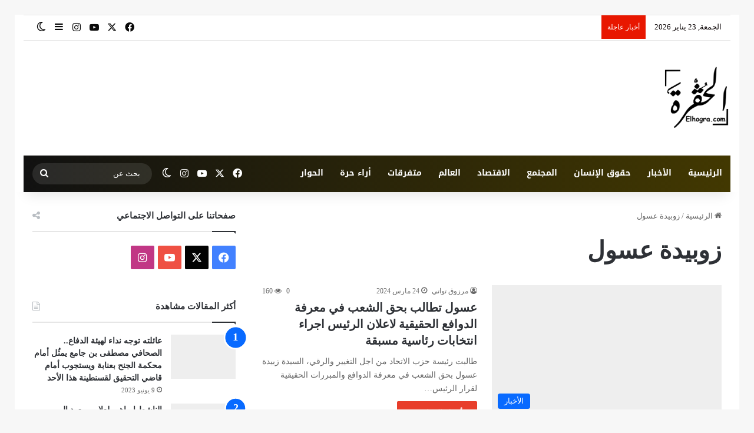

--- FILE ---
content_type: text/html; charset=UTF-8
request_url: https://www.elhogra.com/tag/%D8%B2%D9%88%D8%A8%D9%8A%D8%AF%D8%A9-%D8%B9%D8%B3%D9%88%D9%84/
body_size: 63544
content:
<!DOCTYPE html> <html dir="rtl" lang="ar" prefix="og: https://ogp.me/ns#" data-skin="light"> <head><meta charset="UTF-8"/><script>if(navigator.userAgent.match(/MSIE|Internet Explorer/i)||navigator.userAgent.match(/Trident\/7\..*?rv:11/i)){var href=document.location.href;if(!href.match(/[?&]nowprocket/)){if(href.indexOf("?")==-1){if(href.indexOf("#")==-1){document.location.href=href+"?nowprocket=1"}else{document.location.href=href.replace("#","?nowprocket=1#")}}else{if(href.indexOf("#")==-1){document.location.href=href+"&nowprocket=1"}else{document.location.href=href.replace("#","&nowprocket=1#")}}}}</script><script>(()=>{class RocketLazyLoadScripts{constructor(){this.v="2.0.4",this.userEvents=["keydown","keyup","mousedown","mouseup","mousemove","mouseover","mouseout","touchmove","touchstart","touchend","touchcancel","wheel","click","dblclick","input"],this.attributeEvents=["onblur","onclick","oncontextmenu","ondblclick","onfocus","onmousedown","onmouseenter","onmouseleave","onmousemove","onmouseout","onmouseover","onmouseup","onmousewheel","onscroll","onsubmit"]}async t(){this.i(),this.o(),/iP(ad|hone)/.test(navigator.userAgent)&&this.h(),this.u(),this.l(this),this.m(),this.k(this),this.p(this),this._(),await Promise.all([this.R(),this.L()]),this.lastBreath=Date.now(),this.S(this),this.P(),this.D(),this.O(),this.M(),await this.C(this.delayedScripts.normal),await this.C(this.delayedScripts.defer),await this.C(this.delayedScripts.async),await this.T(),await this.F(),await this.j(),await this.A(),window.dispatchEvent(new Event("rocket-allScriptsLoaded")),this.everythingLoaded=!0,this.lastTouchEnd&&await new Promise(t=>setTimeout(t,500-Date.now()+this.lastTouchEnd)),this.I(),this.H(),this.U(),this.W()}i(){this.CSPIssue=sessionStorage.getItem("rocketCSPIssue"),document.addEventListener("securitypolicyviolation",t=>{this.CSPIssue||"script-src-elem"!==t.violatedDirective||"data"!==t.blockedURI||(this.CSPIssue=!0,sessionStorage.setItem("rocketCSPIssue",!0))},{isRocket:!0})}o(){window.addEventListener("pageshow",t=>{this.persisted=t.persisted,this.realWindowLoadedFired=!0},{isRocket:!0}),window.addEventListener("pagehide",()=>{this.onFirstUserAction=null},{isRocket:!0})}h(){let t;function e(e){t=e}window.addEventListener("touchstart",e,{isRocket:!0}),window.addEventListener("touchend",function i(o){o.changedTouches[0]&&t.changedTouches[0]&&Math.abs(o.changedTouches[0].pageX-t.changedTouches[0].pageX)<10&&Math.abs(o.changedTouches[0].pageY-t.changedTouches[0].pageY)<10&&o.timeStamp-t.timeStamp<200&&(window.removeEventListener("touchstart",e,{isRocket:!0}),window.removeEventListener("touchend",i,{isRocket:!0}),"INPUT"===o.target.tagName&&"text"===o.target.type||(o.target.dispatchEvent(new TouchEvent("touchend",{target:o.target,bubbles:!0})),o.target.dispatchEvent(new MouseEvent("mouseover",{target:o.target,bubbles:!0})),o.target.dispatchEvent(new PointerEvent("click",{target:o.target,bubbles:!0,cancelable:!0,detail:1,clientX:o.changedTouches[0].clientX,clientY:o.changedTouches[0].clientY})),event.preventDefault()))},{isRocket:!0})}q(t){this.userActionTriggered||("mousemove"!==t.type||this.firstMousemoveIgnored?"keyup"===t.type||"mouseover"===t.type||"mouseout"===t.type||(this.userActionTriggered=!0,this.onFirstUserAction&&this.onFirstUserAction()):this.firstMousemoveIgnored=!0),"click"===t.type&&t.preventDefault(),t.stopPropagation(),t.stopImmediatePropagation(),"touchstart"===this.lastEvent&&"touchend"===t.type&&(this.lastTouchEnd=Date.now()),"click"===t.type&&(this.lastTouchEnd=0),this.lastEvent=t.type,t.composedPath&&t.composedPath()[0].getRootNode()instanceof ShadowRoot&&(t.rocketTarget=t.composedPath()[0]),this.savedUserEvents.push(t)}u(){this.savedUserEvents=[],this.userEventHandler=this.q.bind(this),this.userEvents.forEach(t=>window.addEventListener(t,this.userEventHandler,{passive:!1,isRocket:!0})),document.addEventListener("visibilitychange",this.userEventHandler,{isRocket:!0})}U(){this.userEvents.forEach(t=>window.removeEventListener(t,this.userEventHandler,{passive:!1,isRocket:!0})),document.removeEventListener("visibilitychange",this.userEventHandler,{isRocket:!0}),this.savedUserEvents.forEach(t=>{(t.rocketTarget||t.target).dispatchEvent(new window[t.constructor.name](t.type,t))})}m(){const t="return false",e=Array.from(this.attributeEvents,t=>"data-rocket-"+t),i="["+this.attributeEvents.join("],[")+"]",o="[data-rocket-"+this.attributeEvents.join("],[data-rocket-")+"]",s=(e,i,o)=>{o&&o!==t&&(e.setAttribute("data-rocket-"+i,o),e["rocket"+i]=new Function("event",o),e.setAttribute(i,t))};new MutationObserver(t=>{for(const n of t)"attributes"===n.type&&(n.attributeName.startsWith("data-rocket-")||this.everythingLoaded?n.attributeName.startsWith("data-rocket-")&&this.everythingLoaded&&this.N(n.target,n.attributeName.substring(12)):s(n.target,n.attributeName,n.target.getAttribute(n.attributeName))),"childList"===n.type&&n.addedNodes.forEach(t=>{if(t.nodeType===Node.ELEMENT_NODE)if(this.everythingLoaded)for(const i of[t,...t.querySelectorAll(o)])for(const t of i.getAttributeNames())e.includes(t)&&this.N(i,t.substring(12));else for(const e of[t,...t.querySelectorAll(i)])for(const t of e.getAttributeNames())this.attributeEvents.includes(t)&&s(e,t,e.getAttribute(t))})}).observe(document,{subtree:!0,childList:!0,attributeFilter:[...this.attributeEvents,...e]})}I(){this.attributeEvents.forEach(t=>{document.querySelectorAll("[data-rocket-"+t+"]").forEach(e=>{this.N(e,t)})})}N(t,e){const i=t.getAttribute("data-rocket-"+e);i&&(t.setAttribute(e,i),t.removeAttribute("data-rocket-"+e))}k(t){Object.defineProperty(HTMLElement.prototype,"onclick",{get(){return this.rocketonclick||null},set(e){this.rocketonclick=e,this.setAttribute(t.everythingLoaded?"onclick":"data-rocket-onclick","this.rocketonclick(event)")}})}S(t){function e(e,i){let o=e[i];e[i]=null,Object.defineProperty(e,i,{get:()=>o,set(s){t.everythingLoaded?o=s:e["rocket"+i]=o=s}})}e(document,"onreadystatechange"),e(window,"onload"),e(window,"onpageshow");try{Object.defineProperty(document,"readyState",{get:()=>t.rocketReadyState,set(e){t.rocketReadyState=e},configurable:!0}),document.readyState="loading"}catch(t){console.log("WPRocket DJE readyState conflict, bypassing")}}l(t){this.originalAddEventListener=EventTarget.prototype.addEventListener,this.originalRemoveEventListener=EventTarget.prototype.removeEventListener,this.savedEventListeners=[],EventTarget.prototype.addEventListener=function(e,i,o){o&&o.isRocket||!t.B(e,this)&&!t.userEvents.includes(e)||t.B(e,this)&&!t.userActionTriggered||e.startsWith("rocket-")||t.everythingLoaded?t.originalAddEventListener.call(this,e,i,o):(t.savedEventListeners.push({target:this,remove:!1,type:e,func:i,options:o}),"mouseenter"!==e&&"mouseleave"!==e||t.originalAddEventListener.call(this,e,t.savedUserEvents.push,o))},EventTarget.prototype.removeEventListener=function(e,i,o){o&&o.isRocket||!t.B(e,this)&&!t.userEvents.includes(e)||t.B(e,this)&&!t.userActionTriggered||e.startsWith("rocket-")||t.everythingLoaded?t.originalRemoveEventListener.call(this,e,i,o):t.savedEventListeners.push({target:this,remove:!0,type:e,func:i,options:o})}}J(t,e){this.savedEventListeners=this.savedEventListeners.filter(i=>{let o=i.type,s=i.target||window;return e!==o||t!==s||(this.B(o,s)&&(i.type="rocket-"+o),this.$(i),!1)})}H(){EventTarget.prototype.addEventListener=this.originalAddEventListener,EventTarget.prototype.removeEventListener=this.originalRemoveEventListener,this.savedEventListeners.forEach(t=>this.$(t))}$(t){t.remove?this.originalRemoveEventListener.call(t.target,t.type,t.func,t.options):this.originalAddEventListener.call(t.target,t.type,t.func,t.options)}p(t){let e;function i(e){return t.everythingLoaded?e:e.split(" ").map(t=>"load"===t||t.startsWith("load.")?"rocket-jquery-load":t).join(" ")}function o(o){function s(e){const s=o.fn[e];o.fn[e]=o.fn.init.prototype[e]=function(){return this[0]===window&&t.userActionTriggered&&("string"==typeof arguments[0]||arguments[0]instanceof String?arguments[0]=i(arguments[0]):"object"==typeof arguments[0]&&Object.keys(arguments[0]).forEach(t=>{const e=arguments[0][t];delete arguments[0][t],arguments[0][i(t)]=e})),s.apply(this,arguments),this}}if(o&&o.fn&&!t.allJQueries.includes(o)){const e={DOMContentLoaded:[],"rocket-DOMContentLoaded":[]};for(const t in e)document.addEventListener(t,()=>{e[t].forEach(t=>t())},{isRocket:!0});o.fn.ready=o.fn.init.prototype.ready=function(i){function s(){parseInt(o.fn.jquery)>2?setTimeout(()=>i.bind(document)(o)):i.bind(document)(o)}return"function"==typeof i&&(t.realDomReadyFired?!t.userActionTriggered||t.fauxDomReadyFired?s():e["rocket-DOMContentLoaded"].push(s):e.DOMContentLoaded.push(s)),o([])},s("on"),s("one"),s("off"),t.allJQueries.push(o)}e=o}t.allJQueries=[],o(window.jQuery),Object.defineProperty(window,"jQuery",{get:()=>e,set(t){o(t)}})}P(){const t=new Map;document.write=document.writeln=function(e){const i=document.currentScript,o=document.createRange(),s=i.parentElement;let n=t.get(i);void 0===n&&(n=i.nextSibling,t.set(i,n));const c=document.createDocumentFragment();o.setStart(c,0),c.appendChild(o.createContextualFragment(e)),s.insertBefore(c,n)}}async R(){return new Promise(t=>{this.userActionTriggered?t():this.onFirstUserAction=t})}async L(){return new Promise(t=>{document.addEventListener("DOMContentLoaded",()=>{this.realDomReadyFired=!0,t()},{isRocket:!0})})}async j(){return this.realWindowLoadedFired?Promise.resolve():new Promise(t=>{window.addEventListener("load",t,{isRocket:!0})})}M(){this.pendingScripts=[];this.scriptsMutationObserver=new MutationObserver(t=>{for(const e of t)e.addedNodes.forEach(t=>{"SCRIPT"!==t.tagName||t.noModule||t.isWPRocket||this.pendingScripts.push({script:t,promise:new Promise(e=>{const i=()=>{const i=this.pendingScripts.findIndex(e=>e.script===t);i>=0&&this.pendingScripts.splice(i,1),e()};t.addEventListener("load",i,{isRocket:!0}),t.addEventListener("error",i,{isRocket:!0}),setTimeout(i,1e3)})})})}),this.scriptsMutationObserver.observe(document,{childList:!0,subtree:!0})}async F(){await this.X(),this.pendingScripts.length?(await this.pendingScripts[0].promise,await this.F()):this.scriptsMutationObserver.disconnect()}D(){this.delayedScripts={normal:[],async:[],defer:[]},document.querySelectorAll("script[type$=rocketlazyloadscript]").forEach(t=>{t.hasAttribute("data-rocket-src")?t.hasAttribute("async")&&!1!==t.async?this.delayedScripts.async.push(t):t.hasAttribute("defer")&&!1!==t.defer||"module"===t.getAttribute("data-rocket-type")?this.delayedScripts.defer.push(t):this.delayedScripts.normal.push(t):this.delayedScripts.normal.push(t)})}async _(){await this.L();let t=[];document.querySelectorAll("script[type$=rocketlazyloadscript][data-rocket-src]").forEach(e=>{let i=e.getAttribute("data-rocket-src");if(i&&!i.startsWith("data:")){i.startsWith("//")&&(i=location.protocol+i);try{const o=new URL(i).origin;o!==location.origin&&t.push({src:o,crossOrigin:e.crossOrigin||"module"===e.getAttribute("data-rocket-type")})}catch(t){}}}),t=[...new Map(t.map(t=>[JSON.stringify(t),t])).values()],this.Y(t,"preconnect")}async G(t){if(await this.K(),!0!==t.noModule||!("noModule"in HTMLScriptElement.prototype))return new Promise(e=>{let i;function o(){(i||t).setAttribute("data-rocket-status","executed"),e()}try{if(navigator.userAgent.includes("Firefox/")||""===navigator.vendor||this.CSPIssue)i=document.createElement("script"),[...t.attributes].forEach(t=>{let e=t.nodeName;"type"!==e&&("data-rocket-type"===e&&(e="type"),"data-rocket-src"===e&&(e="src"),i.setAttribute(e,t.nodeValue))}),t.text&&(i.text=t.text),t.nonce&&(i.nonce=t.nonce),i.hasAttribute("src")?(i.addEventListener("load",o,{isRocket:!0}),i.addEventListener("error",()=>{i.setAttribute("data-rocket-status","failed-network"),e()},{isRocket:!0}),setTimeout(()=>{i.isConnected||e()},1)):(i.text=t.text,o()),i.isWPRocket=!0,t.parentNode.replaceChild(i,t);else{const i=t.getAttribute("data-rocket-type"),s=t.getAttribute("data-rocket-src");i?(t.type=i,t.removeAttribute("data-rocket-type")):t.removeAttribute("type"),t.addEventListener("load",o,{isRocket:!0}),t.addEventListener("error",i=>{this.CSPIssue&&i.target.src.startsWith("data:")?(console.log("WPRocket: CSP fallback activated"),t.removeAttribute("src"),this.G(t).then(e)):(t.setAttribute("data-rocket-status","failed-network"),e())},{isRocket:!0}),s?(t.fetchPriority="high",t.removeAttribute("data-rocket-src"),t.src=s):t.src="data:text/javascript;base64,"+window.btoa(unescape(encodeURIComponent(t.text)))}}catch(i){t.setAttribute("data-rocket-status","failed-transform"),e()}});t.setAttribute("data-rocket-status","skipped")}async C(t){const e=t.shift();return e?(e.isConnected&&await this.G(e),this.C(t)):Promise.resolve()}O(){this.Y([...this.delayedScripts.normal,...this.delayedScripts.defer,...this.delayedScripts.async],"preload")}Y(t,e){this.trash=this.trash||[];let i=!0;var o=document.createDocumentFragment();t.forEach(t=>{const s=t.getAttribute&&t.getAttribute("data-rocket-src")||t.src;if(s&&!s.startsWith("data:")){const n=document.createElement("link");n.href=s,n.rel=e,"preconnect"!==e&&(n.as="script",n.fetchPriority=i?"high":"low"),t.getAttribute&&"module"===t.getAttribute("data-rocket-type")&&(n.crossOrigin=!0),t.crossOrigin&&(n.crossOrigin=t.crossOrigin),t.integrity&&(n.integrity=t.integrity),t.nonce&&(n.nonce=t.nonce),o.appendChild(n),this.trash.push(n),i=!1}}),document.head.appendChild(o)}W(){this.trash.forEach(t=>t.remove())}async T(){try{document.readyState="interactive"}catch(t){}this.fauxDomReadyFired=!0;try{await this.K(),this.J(document,"readystatechange"),document.dispatchEvent(new Event("rocket-readystatechange")),await this.K(),document.rocketonreadystatechange&&document.rocketonreadystatechange(),await this.K(),this.J(document,"DOMContentLoaded"),document.dispatchEvent(new Event("rocket-DOMContentLoaded")),await this.K(),this.J(window,"DOMContentLoaded"),window.dispatchEvent(new Event("rocket-DOMContentLoaded"))}catch(t){console.error(t)}}async A(){try{document.readyState="complete"}catch(t){}try{await this.K(),this.J(document,"readystatechange"),document.dispatchEvent(new Event("rocket-readystatechange")),await this.K(),document.rocketonreadystatechange&&document.rocketonreadystatechange(),await this.K(),this.J(window,"load"),window.dispatchEvent(new Event("rocket-load")),await this.K(),window.rocketonload&&window.rocketonload(),await this.K(),this.allJQueries.forEach(t=>t(window).trigger("rocket-jquery-load")),await this.K(),this.J(window,"pageshow");const t=new Event("rocket-pageshow");t.persisted=this.persisted,window.dispatchEvent(t),await this.K(),window.rocketonpageshow&&window.rocketonpageshow({persisted:this.persisted})}catch(t){console.error(t)}}async K(){Date.now()-this.lastBreath>45&&(await this.X(),this.lastBreath=Date.now())}async X(){return document.hidden?new Promise(t=>setTimeout(t)):new Promise(t=>requestAnimationFrame(t))}B(t,e){return e===document&&"readystatechange"===t||(e===document&&"DOMContentLoaded"===t||(e===window&&"DOMContentLoaded"===t||(e===window&&"load"===t||e===window&&"pageshow"===t)))}static run(){(new RocketLazyLoadScripts).t()}}RocketLazyLoadScripts.run()})();</script> <link rel="profile" href="//gmpg.org/xfn/11"/> <meta http-equiv='x-dns-prefetch-control' content='on'> <link rel='dns-prefetch' href="//cdnjs.cloudflare.com/"/> <link rel='dns-prefetch' href="//ajax.googleapis.com/"/> <link rel='dns-prefetch' href="//fonts.gstatic.com/"/> <link rel='dns-prefetch' href="//s.gravatar.com/"/> <link rel='dns-prefetch' href="//www.google-analytics.com/"/> <link rel='preload' as='image' href="/wp-content/uploads/2020/12/png-logo-elhogra-e1608467193156.png"> <link rel='preload' as='font' href="/wp-content/themes/jannah/assets/fonts/tielabs-fonticon/tielabs-fonticon.woff" type='font/woff' crossorigin='anonymous'/> <link rel='preload' as='font' href="/wp-content/themes/jannah/assets/fonts/fontawesome/fa-solid-900.woff2" type='font/woff2' crossorigin='anonymous'/> <link rel='preload' as='font' href="/wp-content/themes/jannah/assets/fonts/fontawesome/fa-brands-400.woff2" type='font/woff2' crossorigin='anonymous'/> <link rel='preload' as='font' href="/wp-content/themes/jannah/assets/fonts/fontawesome/fa-regular-400.woff2" type='font/woff2' crossorigin='anonymous'/> <link rel='preload' as='script' href="//ajax.googleapis.com/ajax/libs/webfont/1/webfont.js"> <meta name="robots" content="max-image-preview:large"/> <link rel="canonical" href="https://www.elhogra.com/tag/%d8%b2%d9%88%d8%a8%d9%8a%d8%af%d8%a9-%d8%b9%d8%b3%d9%88%d9%84/"/> <meta name="generator" content="All in One SEO (AIOSEO) 4.9.3"/> <script type="application/ld+json" class="aioseo-schema">
			{"@context":"https:\/\/schema.org","@graph":[{"@type":"BreadcrumbList","@id":"https:\/\/www.elhogra.com\/tag\/%D8%B2%D9%88%D8%A8%D9%8A%D8%AF%D8%A9-%D8%B9%D8%B3%D9%88%D9%84\/#breadcrumblist","itemListElement":[{"@type":"ListItem","@id":"https:\/\/www.elhogra.com#listItem","position":1,"name":"\u0627\u0644\u0631\u0626\u064a\u0633\u064a\u0629","item":"https:\/\/www.elhogra.com","nextItem":{"@type":"ListItem","@id":"https:\/\/www.elhogra.com\/tag\/%d8%b2%d9%88%d8%a8%d9%8a%d8%af%d8%a9-%d8%b9%d8%b3%d9%88%d9%84\/#listItem","name":"\u0632\u0648\u0628\u064a\u062f\u0629 \u0639\u0633\u0648\u0644"}},{"@type":"ListItem","@id":"https:\/\/www.elhogra.com\/tag\/%d8%b2%d9%88%d8%a8%d9%8a%d8%af%d8%a9-%d8%b9%d8%b3%d9%88%d9%84\/#listItem","position":2,"name":"\u0632\u0648\u0628\u064a\u062f\u0629 \u0639\u0633\u0648\u0644","previousItem":{"@type":"ListItem","@id":"https:\/\/www.elhogra.com#listItem","name":"\u0627\u0644\u0631\u0626\u064a\u0633\u064a\u0629"}}]},{"@type":"CollectionPage","@id":"https:\/\/www.elhogra.com\/tag\/%D8%B2%D9%88%D8%A8%D9%8A%D8%AF%D8%A9-%D8%B9%D8%B3%D9%88%D9%84\/#collectionpage","url":"https:\/\/www.elhogra.com\/tag\/%D8%B2%D9%88%D8%A8%D9%8A%D8%AF%D8%A9-%D8%B9%D8%B3%D9%88%D9%84\/","name":"\u0632\u0648\u0628\u064a\u062f\u0629 \u0639\u0633\u0648\u0644 - \u0627\u0644\u062d\u0642\u0631\u0629 - Elhogra.com","inLanguage":"ar","isPartOf":{"@id":"https:\/\/www.elhogra.com\/#website"},"breadcrumb":{"@id":"https:\/\/www.elhogra.com\/tag\/%D8%B2%D9%88%D8%A8%D9%8A%D8%AF%D8%A9-%D8%B9%D8%B3%D9%88%D9%84\/#breadcrumblist"}},{"@type":"Organization","@id":"https:\/\/www.elhogra.com\/#organization","name":"Elhogra.com","description":"\u0627\u0644\u062d\u0642\u0631\u0629.. \u0627\u0644\u062c\u0631\u064a\u062f\u0629 \u0627\u0644\u0627\u0644\u0643\u062a\u0631\u0648\u0646\u064a\u0629 \u0627\u0644\u0623\u0648\u0644\u0649 \u0644\u0645\u062a\u0627\u0628\u0639\u0629 \u0648\u0636\u0639\u064a\u0629 \u062d\u0642\u0648\u0642 \u0627\u0644\u0625\u0646\u0633\u0627\u0646 \u0641\u064a \u0627\u0644\u062c\u0632\u0627\u0626\u0631","url":"https:\/\/www.elhogra.com\/","telephone":"+213774597890","logo":{"@type":"ImageObject","url":"http:\/\/elhogra.com\/wp-content\/uploads\/2020\/12\/png-logo-elhogra-e1608467193156.png","@id":"https:\/\/www.elhogra.com\/tag\/%D8%B2%D9%88%D8%A8%D9%8A%D8%AF%D8%A9-%D8%B9%D8%B3%D9%88%D9%84\/#organizationLogo"},"image":{"@id":"https:\/\/www.elhogra.com\/tag\/%D8%B2%D9%88%D8%A8%D9%8A%D8%AF%D8%A9-%D8%B9%D8%B3%D9%88%D9%84\/#organizationLogo"},"sameAs":["https:\/\/www.facebook.com\/Elhogracom","https:\/\/twitter.com\/Elhogracom","https:\/\/www.instagram.com\/Elhogracom","https:\/\/www.youtube.com\/Elhogracom"]},{"@type":"WebSite","@id":"https:\/\/www.elhogra.com\/#website","url":"https:\/\/www.elhogra.com\/","name":"\u0627\u0644\u062d\u06a8\u0631\u0629","description":"\u0627\u0644\u062d\u0642\u0631\u0629.. \u0627\u0644\u062c\u0631\u064a\u062f\u0629 \u0627\u0644\u0627\u0644\u0643\u062a\u0631\u0648\u0646\u064a\u0629 \u0627\u0644\u0623\u0648\u0644\u0649 \u0644\u0645\u062a\u0627\u0628\u0639\u0629 \u0648\u0636\u0639\u064a\u0629 \u062d\u0642\u0648\u0642 \u0627\u0644\u0625\u0646\u0633\u0627\u0646 \u0641\u064a \u0627\u0644\u062c\u0632\u0627\u0626\u0631","inLanguage":"ar","publisher":{"@id":"https:\/\/www.elhogra.com\/#organization"}}]}
		</script> <title>زوبيدة عسول - الحقرة - Elhogra.com</title> <style id="wpr-usedcss">:root{--tie-preset-gradient-1:linear-gradient(135deg, rgba(6, 147, 227, 1) 0%, rgb(155, 81, 224) 100%);--tie-preset-gradient-2:linear-gradient(135deg, rgb(122, 220, 180) 0%, rgb(0, 208, 130) 100%);--tie-preset-gradient-3:linear-gradient(135deg, rgba(252, 185, 0, 1) 0%, rgba(255, 105, 0, 1) 100%);--tie-preset-gradient-4:linear-gradient(135deg, rgba(255, 105, 0, 1) 0%, rgb(207, 46, 46) 100%);--tie-preset-gradient-5:linear-gradient(135deg, rgb(238, 238, 238) 0%, rgb(169, 184, 195) 100%);--tie-preset-gradient-6:linear-gradient(135deg, rgb(74, 234, 220) 0%, rgb(151, 120, 209) 20%, rgb(207, 42, 186) 40%, rgb(238, 44, 130) 60%, rgb(251, 105, 98) 80%, rgb(254, 248, 76) 100%);--tie-preset-gradient-7:linear-gradient(135deg, rgb(255, 206, 236) 0%, rgb(152, 150, 240) 100%);--tie-preset-gradient-8:linear-gradient(135deg, rgb(254, 205, 165) 0%, rgb(254, 45, 45) 50%, rgb(107, 0, 62) 100%);--tie-preset-gradient-9:linear-gradient(135deg, rgb(255, 203, 112) 0%, rgb(199, 81, 192) 50%, rgb(65, 88, 208) 100%);--tie-preset-gradient-10:linear-gradient(135deg, rgb(255, 245, 203) 0%, rgb(182, 227, 212) 50%, rgb(51, 167, 181) 100%);--tie-preset-gradient-11:linear-gradient(135deg, rgb(202, 248, 128) 0%, rgb(113, 206, 126) 100%);--tie-preset-gradient-12:linear-gradient(135deg, rgb(2, 3, 129) 0%, rgb(40, 116, 252) 100%);--tie-preset-gradient-13:linear-gradient(135deg, #4D34FA, #ad34fa);--tie-preset-gradient-14:linear-gradient(135deg, #0057FF, #31B5FF);--tie-preset-gradient-15:linear-gradient(135deg, #FF007A, #FF81BD);--tie-preset-gradient-16:linear-gradient(135deg, #14111E, #4B4462);--tie-preset-gradient-17:linear-gradient(135deg, #F32758, #FFC581);--main-nav-background:#1f2024;--main-nav-secondry-background:rgba(0, 0, 0, .2);--main-nav-primary-color:#0088ff;--main-nav-contrast-primary-color:#FFFFFF;--main-nav-text-color:#FFFFFF;--main-nav-secondry-text-color:rgba(225, 255, 255, .5);--main-nav-main-border-color:rgba(255, 255, 255, .07);--main-nav-secondry-border-color:rgba(255, 255, 255, .04);--tie-buttons-color:#e83c29;--tie-buttons-hover-color:#b60a00;--tie-buttons-hover-text:#FFFFFF}@font-face{font-display:swap;font-family:'Noto Sans Kufi Arabic';font-style:normal;font-weight:700;src:url(https://fonts.gstatic.com/ea/notosanskufiarabic/v2/NotoSansKufiArabic-Bold.eot);src:url(https://fonts.gstatic.com/ea/notosanskufiarabic/v2/NotoSansKufiArabic-Bold.eot?#iefix) format('embedded-opentype'),url(https://fonts.gstatic.com/ea/notosanskufiarabic/v2/NotoSansKufiArabic-Bold.woff2) format('woff2'),url(https://fonts.gstatic.com/ea/notosanskufiarabic/v2/NotoSansKufiArabic-Bold.woff) format('woff'),url(https://fonts.gstatic.com/ea/notosanskufiarabic/v2/NotoSansKufiArabic-Bold.ttf) format('truetype')}img.emoji{display:inline!important;border:none!important;box-shadow:none!important;height:1em!important;width:1em!important;margin:0 .07em!important;vertical-align:-.1em!important;background:0 0!important;padding:0!important}body{--wp--preset--color--black:#000000;--wp--preset--color--cyan-bluish-gray:#abb8c3;--wp--preset--color--white:#ffffff;--wp--preset--color--pale-pink:#f78da7;--wp--preset--color--vivid-red:#cf2e2e;--wp--preset--color--luminous-vivid-orange:#ff6900;--wp--preset--color--luminous-vivid-amber:#fcb900;--wp--preset--color--light-green-cyan:#7bdcb5;--wp--preset--color--vivid-green-cyan:#00d084;--wp--preset--color--pale-cyan-blue:#8ed1fc;--wp--preset--color--vivid-cyan-blue:#0693e3;--wp--preset--color--vivid-purple:#9b51e0;--wp--preset--gradient--vivid-cyan-blue-to-vivid-purple:linear-gradient(135deg,rgba(6, 147, 227, 1) 0%,rgb(155, 81, 224) 100%);--wp--preset--gradient--light-green-cyan-to-vivid-green-cyan:linear-gradient(135deg,rgb(122, 220, 180) 0%,rgb(0, 208, 130) 100%);--wp--preset--gradient--luminous-vivid-amber-to-luminous-vivid-orange:linear-gradient(135deg,rgba(252, 185, 0, 1) 0%,rgba(255, 105, 0, 1) 100%);--wp--preset--gradient--luminous-vivid-orange-to-vivid-red:linear-gradient(135deg,rgba(255, 105, 0, 1) 0%,rgb(207, 46, 46) 100%);--wp--preset--gradient--very-light-gray-to-cyan-bluish-gray:linear-gradient(135deg,rgb(238, 238, 238) 0%,rgb(169, 184, 195) 100%);--wp--preset--gradient--cool-to-warm-spectrum:linear-gradient(135deg,rgb(74, 234, 220) 0%,rgb(151, 120, 209) 20%,rgb(207, 42, 186) 40%,rgb(238, 44, 130) 60%,rgb(251, 105, 98) 80%,rgb(254, 248, 76) 100%);--wp--preset--gradient--blush-light-purple:linear-gradient(135deg,rgb(255, 206, 236) 0%,rgb(152, 150, 240) 100%);--wp--preset--gradient--blush-bordeaux:linear-gradient(135deg,rgb(254, 205, 165) 0%,rgb(254, 45, 45) 50%,rgb(107, 0, 62) 100%);--wp--preset--gradient--luminous-dusk:linear-gradient(135deg,rgb(255, 203, 112) 0%,rgb(199, 81, 192) 50%,rgb(65, 88, 208) 100%);--wp--preset--gradient--pale-ocean:linear-gradient(135deg,rgb(255, 245, 203) 0%,rgb(182, 227, 212) 50%,rgb(51, 167, 181) 100%);--wp--preset--gradient--electric-grass:linear-gradient(135deg,rgb(202, 248, 128) 0%,rgb(113, 206, 126) 100%);--wp--preset--gradient--midnight:linear-gradient(135deg,rgb(2, 3, 129) 0%,rgb(40, 116, 252) 100%);--wp--preset--font-size--small:13px;--wp--preset--font-size--medium:20px;--wp--preset--font-size--large:36px;--wp--preset--font-size--x-large:42px;--wp--preset--spacing--20:0.44rem;--wp--preset--spacing--30:0.67rem;--wp--preset--spacing--40:1rem;--wp--preset--spacing--50:1.5rem;--wp--preset--spacing--60:2.25rem;--wp--preset--spacing--70:3.38rem;--wp--preset--spacing--80:5.06rem;--wp--preset--shadow--natural:6px 6px 9px rgba(0, 0, 0, .2);--wp--preset--shadow--deep:12px 12px 50px rgba(0, 0, 0, .4);--wp--preset--shadow--sharp:6px 6px 0px rgba(0, 0, 0, .2);--wp--preset--shadow--outlined:6px 6px 0px -3px rgba(255, 255, 255, 1),6px 6px rgba(0, 0, 0, 1);--wp--preset--shadow--crisp:6px 6px 0px rgba(0, 0, 0, 1)}:where(.is-layout-flex){gap:.5em}:where(.is-layout-grid){gap:.5em}:where(.wp-block-post-template.is-layout-flex){gap:1.25em}:where(.wp-block-post-template.is-layout-grid){gap:1.25em}:where(.wp-block-columns.is-layout-flex){gap:2em}:where(.wp-block-columns.is-layout-grid){gap:2em}:root{--brand-color:#0669ff;--dark-brand-color:#0051cc;--bright-color:#FFF;--base-color:#2c2f34}html{-ms-touch-action:manipulation;touch-action:manipulation;-webkit-text-size-adjust:100%;-ms-text-size-adjust:100%}aside,footer,header,main,nav,section{display:block}canvas,progress,video{display:inline-block}progress{vertical-align:baseline}[hidden],template{display:none}a{background-color:transparent}a:active,a:hover{outline-width:0}img{border-style:none}svg:not(:root){overflow:hidden}button,input,select,textarea{font:inherit}optgroup{font-weight:700}button,input,select{overflow:visible}button,input,select,textarea{margin:0}button,select{text-transform:none}[type=button],[type=submit],button{cursor:pointer}[disabled]{cursor:default}[type=submit],button,html [type=button]{-webkit-appearance:button}button::-moz-focus-inner,input::-moz-focus-inner{border:0;padding:0}button:-moz-focusring,input:-moz-focusring{outline:ButtonText dotted 1px}fieldset{border:1px solid silver;margin:0 2px;padding:.35em .625em .75em}legend{box-sizing:border-box;color:inherit;display:table;max-width:100%;padding:0;white-space:normal}textarea{overflow:auto}[type=checkbox],[type=radio]{box-sizing:border-box;padding:0}[type=number]::-webkit-inner-spin-button,[type=number]::-webkit-outer-spin-button{height:auto}[type=search]{-webkit-appearance:textfield}[type=search]::-webkit-search-cancel-button,[type=search]::-webkit-search-decoration{-webkit-appearance:none}*{padding:0;margin:0;list-style:none;border:0;outline:0;box-sizing:border-box}:after,:before{box-sizing:border-box}body{background:#f7f7f7;color:var(--base-color);font-family:-apple-system,BlinkMacSystemFont,"Segoe UI",Roboto,Oxygen,Oxygen-Sans,Ubuntu,Cantarell,"Helvetica Neue","Open Sans",Arial,sans-serif;font-size:13px;line-height:21px}.the-subtitle,h1,h2,h3,h4{line-height:1.4;font-weight:600}h1{font-size:41px;font-weight:700}h2{font-size:27px}h3{font-size:23px}.the-subtitle,h4{font-size:17px}a{color:var(--base-color);text-decoration:none;transition:.15s}a:hover{color:var(--brand-color)}embed,img,object{max-width:100%;height:auto}iframe{max-width:100%}p{line-height:1.7}.screen-reader-text{clip:rect(1px,1px,1px,1px);position:absolute!important;height:1px;width:1px;overflow:hidden}.header-layout-3.no-stream-item .logo-container{width:100%;float:none}.tie-icon:before,[class*=" tie-icon-"],[class^=tie-icon-]{font-family:tiefonticon!important;speak:never;font-style:normal;font-weight:400;font-variant:normal;text-transform:none;line-height:1;-webkit-font-smoothing:antialiased;-moz-osx-font-smoothing:grayscale;display:inline-block}#autocomplete-suggestions,.tie-popup{display:none}.container{margin-right:auto;margin-left:auto;padding-left:15px;padding-right:15px}.container:after{content:"";display:table;clear:both}@media (min-width:768px){.container{width:100%}}@media (min-width:1200px){.container{max-width:1200px}}.tie-row{margin-left:-15px;margin-right:-15px}.tie-row:after{content:"";display:table;clear:both}.tie-col-md-12,.tie-col-md-4,.tie-col-md-8,.tie-col-xs-12{position:relative;min-height:1px;padding-left:15px;padding-right:15px}.tie-col-xs-12{float:left}.tie-col-xs-12{width:100%}@media (min-width:992px){.tie-col-md-12,.tie-col-md-4,.tie-col-md-8{float:left}.tie-col-md-4{width:33.33333%}.tie-col-md-8{width:66.66667%}.tie-col-md-12{width:100%}.boxed-layout #main-nav.fixed-nav,.boxed-layout #tie-wrapper{width:95%}}.tie-alignleft{float:left}.tie-alignright{float:right}.clearfix:after,.clearfix:before{content:"\0020";display:block;height:0;overflow:hidden}.clearfix:after{clear:both}#tie-wrapper,.tie-container{height:100%;min-height:650px}.tie-container{position:relative;overflow:hidden}#tie-wrapper{background:#fff;position:relative;z-index:108;height:100%;margin:0 auto}.container-wrapper{background:#fff;border:1px solid rgba(0,0,0,.1);border-radius:2px;padding:30px}#content{margin-top:30px}.site-content{-ms-word-wrap:break-word;word-wrap:break-word}.boxed-layout #tie-wrapper,.boxed-layout .fixed-nav{max-width:1230px}.boxed-layout.wrapper-has-shadow #tie-wrapper{box-shadow:0 1px 7px rgba(171,171,171,.5)}@media (min-width:992px){.border-layout #tie-container{margin:25px}.border-layout:after,.border-layout:before{background:inherit;content:"";display:block;height:25px;left:0;bottom:0;position:fixed;width:100%;z-index:110}.border-layout:before{top:0;bottom:auto}.border-layout.admin-bar:before{top:32px}.border-layout #main-nav.fixed-nav{left:25px;right:25px;width:calc(100% - 50px)}}.theme-header{background:#fff;position:relative;z-index:999}.theme-header:after{content:"";display:table;clear:both}.theme-header.has-shadow{box-shadow:rgba(0,0,0,.1) 0 25px 20px -20px}.is-stretch-header .container{max-width:100%}#menu-components-wrap{display:-webkit-flex;display:-ms-flexbox;display:flex;-webkit-justify-content:space-between;-ms-flex-pack:justify;justify-content:space-between;width:100%;-webkit-flex-wrap:wrap;-ms-flex-wrap:wrap;flex-wrap:wrap}.logo-row{position:relative}#logo{margin-top:40px;margin-bottom:40px;display:block;float:left}#logo img{vertical-align:middle}#logo a{display:inline-block}@media (max-width:991px){#content{margin-top:15px}#theme-header.has-normal-width-logo #logo{margin:14px 0!important;text-align:left;line-height:1}#theme-header.has-normal-width-logo #logo img{width:auto;height:auto;max-width:190px}#theme-header.mobile-header-default:not(.header-layout-1) #logo{-webkit-flex-grow:10;-ms-flex-positive:10;flex-grow:10}}.components{display:-webkit-flex;display:-ms-flexbox;display:flex;-webkit-align-items:center;-ms-flex-align:center;align-items:center;-webkit-justify-content:end;-ms-flex-pack:end;justify-content:end}.components>li{position:relative}.components>li.social-icons-item{margin:0}.components>li>a{display:block;position:relative;width:30px;text-align:center;font-size:16px;white-space:nowrap}.components>li:hover>a,.components>li>a:hover{z-index:2}.components .search-bar form{width:auto;background:rgba(255,255,255,.1);line-height:36px;border-radius:50px;position:relative}.main-nav-light .main-nav .components .search-bar form,.top-nav-light .top-nav .components .search-bar form{background:rgba(0,0,0,.05)}.components #search-input{border:0;width:100%;background:0 0;padding:0 35px 0 20px;border-radius:0;font-size:inherit}.components #search-submit{position:absolute;right:0;top:0;width:40px;line-height:inherit;color:#777;background:0 0;font-size:15px;padding:0;transition:color .15s;border:none}.components #search-submit:hover{color:var(--brand-color)}#search-submit .tie-icon-spinner{color:#fff;cursor:default;-webkit-animation:3s linear infinite tie-spin;animation:3s linear infinite tie-spin}.components .tie-weather-widget{color:var(--base-color)}.main-nav-dark .main-nav .tie-weather-widget{color:#fff}.top-nav-dark .top-nav .tie-weather-widget{color:#ccc}.header-layout-1 #menu-components-wrap{display:-webkit-flex;display:-ms-flexbox;display:flex;-webkit-justify-content:flex-end;-ms-flex-pack:end;justify-content:flex-end}.header-layout-1 .main-menu-wrapper{display:table;width:100%}.header-layout-1 #logo{line-height:1;float:left;margin-top:20px;margin-bottom:20px}@media (max-width:991px){.header-layout-1 .main-menu-wrapper,.logo-container{border-width:0;display:-webkit-flex;display:-ms-flexbox;display:flex;-webkit-flex-flow:row nowrap;-ms-flex-flow:row nowrap;flex-flow:row nowrap;-webkit-align-items:center;-ms-flex-align:center;align-items:center;-webkit-justify-content:space-between;-ms-flex-pack:justify;justify-content:space-between}}.mobile-header-components{display:none;z-index:10;height:30px;line-height:30px;-webkit-flex-wrap:nowrap;-ms-flex-wrap:nowrap;flex-wrap:nowrap;-webkit-flex:1 1 0%;-ms-flex:1 1 0%;flex:1 1 0%}.mobile-header-components .components{float:none;display:-webkit-flex!important;display:-ms-flexbox!important;display:flex!important;-webkit-justify-content:stretch;-ms-flex-pack:stretch;justify-content:stretch}.mobile-header-components .components li.custom-menu-link{display:inline-block;float:none}.mobile-header-components .components li.custom-menu-link>a{width:20px;padding-bottom:15px}.header-layout-1.main-nav-dark .mobile-header-components .components li.custom-menu-link>a{color:#fff}.mobile-header-components [class*=" tie-icon-"],.mobile-header-components [class^=tie-icon-]{font-size:18px;width:20px;height:20px;vertical-align:middle}.mobile-header-components .tie-mobile-menu-icon{font-size:20px}.mobile-header-components .nav-icon{display:inline-block;width:20px;height:2px;background-color:var(--base-color);position:relative;top:-4px;transition:background .4s ease}.mobile-header-components .nav-icon:after,.mobile-header-components .nav-icon:before{position:absolute;right:0;background-color:var(--base-color);content:'';display:block;width:100%;height:100%;transition:background .4s,right .2s ease,-webkit-transform .4s;transition:transform .4s,background .4s,right .2s ease;transition:transform .4s,background .4s,right .2s ease,-webkit-transform .4s;-webkit-transform:translateZ(0);transform:translateZ(0);-webkit-backface-visibility:hidden;backface-visibility:hidden}.mobile-header-components .nav-icon:before{-webkit-transform:translateY(-7px);-ms-transform:translateY(-7px);transform:translateY(-7px)}.mobile-header-components .nav-icon:after{-webkit-transform:translateY(7px);-ms-transform:translateY(7px);transform:translateY(7px)}.dark-skin .mobile-header-components .nav-icon,.dark-skin .mobile-header-components .nav-icon:after,.dark-skin .mobile-header-components .nav-icon:before,.main-nav-dark.header-layout-1 .mobile-header-components .nav-icon,.main-nav-dark.header-layout-1 .mobile-header-components .nav-icon:after,.main-nav-dark.header-layout-1 .mobile-header-components .nav-icon:before{background-color:#fff}#mobile-header-components-area_1 .components li.custom-menu-link>a{margin-right:15px}#mobile-header-components-area_2 .components{-webkit-flex-direction:row-reverse;-ms-flex-direction:row-reverse;flex-direction:row-reverse}#mobile-header-components-area_2 .components li.custom-menu-link>a{margin-left:15px}#mobile-menu-icon:hover .nav-icon,#mobile-menu-icon:hover .nav-icon:after,#mobile-menu-icon:hover .nav-icon:before{background-color:var(--brand-color)}@media (max-width:991px){.logo-container:after,.logo-container:before{height:1px}#tie-body #mobile-container,.mobile-header-components{display:block}#slide-sidebar-widgets{display:none}}.top-nav{background-color:#fff;position:relative;z-index:10;line-height:40px;border:1px solid rgba(0,0,0,.1);border-width:1px 0;color:var(--base-color);clear:both}.main-nav-below.top-nav-above .top-nav{border-top-width:0}.top-nav a:not(.button):not(:hover){color:var(--base-color)}.top-nav .components>li:hover>a{color:var(--brand-color)}.top-nav .search-bar{margin-top:3px;margin-bottom:3px;line-height:34px}.topbar-wrapper{display:-webkit-flex;display:-ms-flexbox;display:flex;min-height:40px}.top-nav .tie-alignleft,.top-nav .tie-alignright{-webkit-flex-grow:1;-ms-flex-positive:1;flex-grow:1;position:relative}.top-nav.has-breaking-news .tie-alignleft{-webkit-flex:1 0 100px;-ms-flex:1 0 100px;flex:1 0 100px}.top-nav.has-breaking-news .tie-alignright{-webkit-flex-grow:0;-ms-flex-positive:0;flex-grow:0;z-index:1}.topbar-today-date{float:left;padding-right:15px;-webkit-flex-shrink:0;-ms-flex-negative:0;flex-shrink:0}@media (min-width:992px){.top-nav-boxed .topbar-wrapper{padding-right:15px;padding-left:15px}.top-nav-boxed .top-nav{background:0 0!important;border-width:0}.top-nav-boxed .topbar-wrapper{background:#fff;border:1px solid rgba(0,0,0,.1);border-width:1px 0;width:100%}}.top-nav .tie-alignleft .components,.top-nav .tie-alignleft .components>li{float:left;-webkit-justify-content:start;-ms-flex-pack:start;justify-content:start}.top-nav-dark .top-nav{background-color:#2c2e32;color:#ccc}.top-nav-dark .top-nav *{border-color:rgba(255,255,255,.1)}.top-nav-dark .top-nav .breaking a{color:#ccc}.top-nav-dark .top-nav .breaking a:hover{color:#fff}.top-nav-dark .top-nav .components>li.social-icons-item .social-link:not(:hover) span,.top-nav-dark .top-nav .components>li>a{color:#ccc}.top-nav-dark .top-nav .components>li:hover>a{color:#fff}.top-nav-dark.top-nav-boxed .top-nav{background-color:transparent}.top-nav-dark.top-nav-boxed .topbar-wrapper{background-color:#2c2e32}.top-nav-dark.top-nav-boxed.top-nav-above.main-nav-below .topbar-wrapper{border-width:0}@media (max-width:991px){.theme-header .components,.top-nav:not(.has-breaking-news),.topbar-today-date{display:none}}.breaking{display:none}.main-nav-wrapper{position:relative;z-index:4}.main-nav{background-color:var(--main-nav-background);color:var(--main-nav-primary-color);position:relative;border:1px solid var(--main-nav-main-border-color);border-width:1px 0}.main-menu-wrapper{position:relative}@media (min-width:992px){.header-menu .menu{display:-webkit-flex;display:-ms-flexbox;display:flex}.header-menu .menu a{display:block;position:relative}.header-menu .menu>li>a{white-space:nowrap}.header-menu .menu a:hover,.header-menu .menu li:hover>a{z-index:2}.header-menu .menu ul:not(.sub-menu-columns):not(.sub-menu-columns-item):not(.sub-list):not(.mega-cat-sub-categories):not(.slider-arrow-nav){box-shadow:0 2px 5px rgba(0,0,0,.1)}.header-menu .menu ul li{position:relative}.header-menu .menu ul a{border-width:0 0 1px;transition:.15s}.header-menu .menu ul ul{top:0;left:100%}#main-nav{z-index:9;line-height:60px}.main-menu .menu a{transition:.15s}.main-menu .menu>li>a{padding:0 14px;font-size:14px;font-weight:700}.main-menu .menu ul{line-height:20px;z-index:1}.main-menu ul li[aria-expanded=true]>.mega-menu-block,.main-menu ul li[aria-expanded=true]>ul{display:block;z-index:1}nav.main-nav.menu-style-solid-bg .menu>li:hover>a{background-color:var(--main-nav-primary-color);color:var(--main-nav-contrast-primary-color)}.header-layout-1 .main-menu-wrap .menu>li:only-child:not(.mega-menu){position:relative}nav.main-nav .components>li:hover>a{color:var(--brand-color)}.main-nav .components li a:hover,.main-nav .menu ul li:hover>a:not(.megamenu-pagination){color:var(--main-nav-primary-color)}.main-nav .components li a,.main-nav .menu a{color:var(--main-nav-text-color)}.main-nav .components li a.button:hover{color:var(--main-nav-contrast-primary-color)}.main-nav-light{--main-nav-background:#FFFFFF;--main-nav-secondry-background:rgba(0, 0, 0, .03);--main-nav-primary-color:var(--brand-color);--main-nav-contrast-primary-color:var(--bright-color);--main-nav-text-color:var(--base-color);--main-nav-secondry-text-color:rgba(0, 0, 0, .5);--main-nav-main-border-color:rgba(0, 0, 0, .1);--main-nav-secondry-border-color:rgba(0, 0, 0, .08)}.main-nav-light.fixed-nav{background-color:rgba(255,255,255,.95)}.main-nav-dark{--main-nav-background:#1f2024;--main-nav-secondry-background:rgba(0, 0, 0, .2);--main-nav-primary-color:var(--brand-color);--main-nav-contrast-primary-color:var(--bright-color);--main-nav-text-color:#FFFFFF;--main-nav-secondry-text-color:rgba(225, 255, 255, .5);--main-nav-main-border-color:rgba(255, 255, 255, .07);--main-nav-secondry-border-color:rgba(255, 255, 255, .04)}.main-nav-dark .main-nav{border-width:0}.main-nav-dark .main-nav.fixed-nav{background-color:rgba(31,32,36,.95)}.mega-menu>a:before,header .menu-item-has-children>a:before{content:'';position:absolute;right:10px;top:50%;bottom:auto;-webkit-transform:translateY(-50%);-ms-transform:translateY(-50%);transform:translateY(-50%);font-family:tiefonticon!important;font-style:normal;font-weight:400;font-variant:normal;text-transform:none;content:"\f079";font-size:11px;line-height:1}.mega-menu .menu-item-has-children>a:before,header .menu-item-has-children .menu-item-has-children>a:before{content:"\f106";font-size:15px}.menu .mega-menu:not(.is-icon-only)>a,.menu>.menu-item-has-children:not(.is-icon-only)>a{padding-right:25px}.main-nav-boxed .main-nav{border-width:0}.main-nav-boxed .main-menu-wrapper{float:left;width:100%;background-color:var(--main-nav-background);padding-right:15px}.main-nav-boxed.main-nav-light .main-menu-wrapper{border:1px solid var(--main-nav-main-border-color)}.dark-skin .main-nav-boxed.main-nav-light .main-menu-wrapper{border-width:0}.main-nav-boxed.main-nav-light .fixed-nav .main-menu-wrapper{border-color:transparent}.dark-skin .main-nav-below.top-nav-above #main-nav{border-width:0}.header-layout-1.main-nav-below.top-nav-above .main-nav{margin-top:-1px;border-top-width:0}.header-layout-1.main-nav-below.top-nav-above .breaking-title{top:0;margin-bottom:-1px}}.main-nav-boxed .fixed-nav .main-menu-wrapper,.main-nav-boxed .main-nav:not(.fixed-nav),.theme-header:not(.main-nav-boxed) .fixed-nav .main-menu-wrapper{background:0 0!important}.header-layout-1.has-shadow:not(.top-nav-below) .main-nav{border-bottom:0!important}#theme-header.header-layout-1>div:only-child nav{border-width:0!important}@media only screen and (min-width:992px) and (max-width:1100px){.main-nav .menu>li:not(.is-icon-only)>a{padding-left:7px;padding-right:7px}.main-nav .menu>li:not(.is-icon-only)>a:before{display:none}}.theme-header .fixed-nav{position:fixed;width:100%;top:0;bottom:auto!important;z-index:100;will-change:transform;-webkit-transform:translateY(-100%);-ms-transform:translateY(-100%);transform:translateY(-100%);transition:-webkit-transform .3s;transition:transform .3s;transition:transform .3s,-webkit-transform .3s;box-shadow:rgba(99,99,99,.2) 0 2px 8px 0;border-width:0;background-color:rgba(255,255,255,.95)}.theme-header .fixed-nav:not(.just-before-sticky){line-height:60px!important}.admin-bar .theme-header .fixed-nav{top:32px}@media (max-width:782px){.admin-bar .theme-header .fixed-nav{top:46px}}@media (max-width:600px){.admin-bar .theme-header .fixed-nav{top:0}}.theme-header .fixed-nav .container{opacity:.95}.theme-header .fixed-nav .main-menu,.theme-header .fixed-nav .main-menu-wrapper{border-top:0}.theme-header .fixed-nav.unpinned-no-transition{transition:none}.theme-header .default-behavior-mode.fixed-unpinned,.theme-header .fixed-pinned{-webkit-transform:translate3d(0,0,0);transform:translate3d(0,0,0)}@media (max-width:991px){.theme-header .fixed-nav{transition:none}.fixed-nav#main-nav.sticky-nav-slide.sticky-down,.fixed-nav#main-nav.sticky-up,.fixed-nav.logo-container.sticky-nav-slide.sticky-down,.fixed-nav.logo-container.sticky-up{transition:-webkit-transform .4s ease;transition:transform .4s ease;transition:transform .4s ease,-webkit-transform .4s ease}.sticky-type-slide .fixed-nav#main-nav.sticky-nav-slide-visible,.sticky-type-slide .fixed-nav.logo-container.sticky-nav-slide-visible{-webkit-transform:translateY(0);-ms-transform:translateY(0);transform:translateY(0)}.fixed-nav.default-behavior-mode{-webkit-transform:none!important;-ms-transform:none!important;transform:none!important}#tie-wrapper header#theme-header{box-shadow:none;background:0 0!important}.header-layout-1 .main-nav,.logo-container{border-width:0;box-shadow:0 3px 7px 0 rgba(0,0,0,.1)}.header-layout-1 .main-nav,.logo-container{background-color:#fff}.dark-skin .logo-container,.main-nav-dark.header-layout-1 .main-nav{background-color:#1f2024}.dark-skin #theme-header .logo-container.fixed-nav{background-color:rgba(31,32,36,.95)}.header-layout-1 #menu-components-wrap,.header-layout-3 .main-nav-wrapper{display:none}.main-menu-wrapper .main-menu-wrap{width:100%}}.magazine2 .container-wrapper{border-width:0;padding:0;background-color:transparent;opacity:.99}@media (min-width:992px){.border-layout .theme-header .fixed-nav{top:25px}.border-layout.admin-bar .theme-header .fixed-nav{top:57px}.magazine2 .sidebar-left .sidebar,.magazine2.sidebar-left .sidebar{padding-right:40px}}.magazine2.archive .wide-post-box .container-wrapper,.magazine2.page .entry-content{padding-top:0}.magazine2 .mag-box,.magazine2 .sidebar .container-wrapper,.magazine2 .sidebar .tie-weather-widget{margin-bottom:50px}.dark-skin .magazine2 .container-wrapper{background-color:transparent}.magazine2.archive:not(.bbpress) .entry-header-outer,.magazine2.search .entry-header-outer{margin-bottom:30px}@media (max-width:991px){.magazine2 .mag-box,.magazine2 .sidebar .container-wrapper,.magazine2 .sidebar .tie-weather-widget{margin-bottom:30px}.magazine2.archive:not(.bbpress) .entry-header-outer,.magazine2.search .entry-header-outer{margin-bottom:20px}}.magazine2 .entry-content{padding:0 0 30px}@media (max-width:670px){.magazine2 .entry-content{padding:0 0 15px}}.magazine2 .post-element .entry-content{padding:15px 0 0}.main-nav-dark .main-nav input,.top-nav-dark .top-nav input{color:#ccc}.top-nav-dark .top-nav input{color:#ccc}input,select,textarea{border:1px solid rgba(0,0,0,.1);color:var(--base-color);font-size:13px;outline:0;padding:10px 12px;line-height:23px;border-radius:2px;transition:background .3s,border .3s;max-width:100%;background-color:transparent}input:hover,input[type=text]:focus,select:focus,select:hover,textarea:focus,textarea:hover{background-color:rgba(0,0,0,.03)}input:not([type=checkbox]):not([type=radio]),textarea{-webkit-appearance:none;-moz-appearance:none;appearance:none;outline:0}textarea{width:100%}select{padding:5px;height:30px;-webkit-appearance:menulist}select[multiple]{height:auto}[type=radio]{-webkit-appearance:radio;-moz-appearance:radio;appearance:radio}@media (max-width:767px){input:not([type=submit]),select,textarea{font-size:16px!important}.main-content .post-meta>div,.main-content .post-meta>span{float:left}}.button,[type=submit]{width:auto;position:relative;background-color:var(--tie-buttons-color,var(--brand-color));color:var(--tie-buttons-text,var(--bright-color));border-radius:var(--tie-buttons-radius,2px);border:var(--tie-buttons-border-width,0) solid var(--tie-buttons-border-color,var(--brand-color));padding:10px 25px;margin:0;font-weight:600;font-size:14px;display:inline-block;text-align:center;line-height:21px;cursor:pointer;text-decoration:none;vertical-align:middle;transition:.3s;-webkit-appearance:none;-moz-appearance:none;appearance:none}.button:hover,[type=submit]:hover{background-color:var(--tie-buttons-hover-color,var(--dark-brand-color));color:var(--tie-buttons-hover-text,var(--bright-color));text-decoration:none}code,tt,var{font-family:Inconsolata,Monaco,MonacoRegular,monospace;font-size:13px;line-height:1.6}code{background-color:#d1d1d1;color:#1a1a1a;padding:.125em .25em}::-moz-selection{background:var(--brand-color);color:var(--bright-color);text-shadow:none}::selection{background:var(--brand-color);color:var(--bright-color);text-shadow:none}.more-link{margin-top:10px;white-space:nowrap;word-wrap:normal}.full-width .main-content{width:100%}.is-lazyload .lazy-img{will-change:opacity}.is-lazyload .lazy-img[data-src]{opacity:.5;background-color:var(--lazyload-loading-color,#eee);-webkit-animation:.5s linear 100 alternate lazyloadeffect;animation:.5s linear 100 alternate lazyloadeffect}.is-lazyload .lazy-img[data-src],.is-lazyload .tie-slick-slider:not(.slick-initialized) .lazy-bg,.is-lazyload [data-lazy-bg] .post-thumb,.is-lazyload [data-lazy-bg].post-thumb{background-size:60%;background-repeat:no-repeat;background-position:center}@-webkit-keyframes lazyloadeffect{from{opacity:.3}to{opacity:1}}@keyframes lazyloadeffect{from{opacity:.3}to{opacity:1}}@-webkit-keyframes tieSlideInUp{from{-webkit-transform:translate3d(0,20px,0);transform:translate3d(0,20px,0);opacity:0}to{-webkit-transform:translate3d(0,0,0);transform:translate3d(0,0,0);opacity:1}}@keyframes tieSlideInUp{from{-webkit-transform:translate3d(0,20px,0);transform:translate3d(0,20px,0);opacity:0}to{-webkit-transform:translate3d(0,0,0);transform:translate3d(0,0,0);opacity:1}}#tie-body .tie-animate-slideInUp{opacity:0;-webkit-animation:.4s forwards tieSlideInUp;animation:.4s forwards tieSlideInUp;-webkit-animation-delay:.3;animation-delay:.3}.is-thumb-overlay-disabled .post-thumb:hover{opacity:.85!important}.post-thumb{position:relative;height:100%;display:block;-webkit-backface-visibility:hidden;backface-visibility:hidden;-webkit-transform:rotate(0);-ms-transform:rotate(0);transform:rotate(0);transition:opacity .2s}.post-thumb img{width:100%;display:block}.post-thumb .post-cat-wrap{position:absolute;bottom:10px;margin:0;right:10px}.post-meta{margin:10px 0 8px;font-size:12px;overflow:hidden}.post-meta,.post-meta a:not(:hover){color:#666}.post-meta .meta-item{margin-right:8px;display:inline-block}.post-meta .meta-item.tie-icon:before{padding-right:3px}.post-meta .meta-item.date:before{content:"\f017"}.post-meta .no-avatars .author-name:before{content:"\f007";padding-right:3px}.post-meta .tie-alignright .meta-item:last-child{margin:0!important}.warm{color:#f47512}.post-cat-wrap{position:relative;z-index:3;pointer-events:auto;margin-bottom:5px;font-weight:400;font-family:inherit!important;line-height:0;display:block}.post-cat{display:inline-block;background:var(--brand-color);color:var(--bright-color);padding:0 11px;font-size:13px;line-height:2em;margin-right:4px;position:relative;white-space:nowrap;word-wrap:normal;letter-spacing:0;transition:.3s;border-radius:4px}.post-cat:first-child:last-child{margin:0}a.post-cat:hover{background:var(--dark-brand-color);color:var(--bright-color)}.tie-slider-nav{width:100%;position:absolute;z-index:1;top:50%;margin-top:-23px;transition:opacity}.tie-slider-nav li{cursor:pointer;position:relative;float:left}.tie-slider-nav li:last-child{float:right}.tie-slider-nav li span{position:absolute;z-index:2;width:25px;height:46px;line-height:46px;background:#fff;text-align:center;font-size:20px;color:var(--base-color);transition:.3s;border-radius:2px;border-top-left-radius:0;border-bottom-left-radius:0}.tie-slider-nav li span:hover{background:var(--brand-color);color:var(--bright-color)}.dark-skin .tie-slider-nav li span:not(:hover){color:#ccc}.tie-slider-nav li:last-child span{right:0;border-radius:2px;border-top-right-radius:0;border-bottom-right-radius:0}.tie-slider-nav a:hover{background:rgba(0,0,0,.1)}@media (min-width:992px){.sidebar-left .main-content{float:right;padding-left:5px}.sidebar-left .sidebar{float:left}.magazine2 .sidebar-left .main-content,.sidebar-left.magazine2 .main-content{padding-left:5px}.tie-slider-nav{opacity:0}.main-slider:hover .tie-slider-nav{opacity:1}}.slider-arrow-nav{float:right;margin-left:5px}.slider-arrow-nav li{float:left;clear:none}.slider-arrow-nav a{border:1px solid rgba(0,0,0,.1);margin-left:5px;font-size:12px;line-height:20px;width:22px;height:22px;text-align:center;display:inline-block;cursor:pointer;border-radius:2px}.slider-arrow-nav a:not(.pagination-disabled):hover{background-color:var(--brand-color);color:var(--bright-color);border-color:var(--brand-color)}#breadcrumb{margin:50px 0 0}#breadcrumb,#breadcrumb a:not(:hover){color:#666}#breadcrumb .delimiter{margin:0 3px;font-style:normal}.entry-header-outer #breadcrumb{margin:0 0 20px;padding:0}.social-icons-item{float:right;margin-left:6px;position:relative}.social-icons-item .social-link span{color:var(--base-color);transition:.15s;line-height:unset}.social-icons .social-icons-item .social-link,.social-icons-widget .social-icons-item .social-link{width:24px;height:24px;line-height:24px;padding:0;display:block;text-align:center;border-radius:2px}.social-icons-widget .social-icons-item .social-link:hover span{color:#fff}.main-nav .components>li.social-icons-item .social-link:hover{background-color:transparent!important}.main-nav .components>li.social-icons-item .social-link:not(:hover) span{color:var(--main-nav-text-color)}.top-nav .components>li.social-icons-item .social-link:hover{background-color:transparent!important}.top-nav .components>li.social-icons-item .social-link:not(:hover) span{color:var(--base-color)}.social-icons-item .facebook-social-icon{background-color:#4080ff!important}.social-icons-item .facebook-social-icon span{color:#4080ff}.social-icons-item .twitter-social-icon{background-color:#000!important}.social-icons-item .twitter-social-icon span{color:#000}.social-icons-item .instagram-social-icon{background-color:#c13584!important}.social-icons-item .instagram-social-icon span{color:#c13584}.social-icons-item .youtube-social-icon{background-color:#ef4e41!important}.social-icons-item .youtube-social-icon span{color:#ef4e41}ul:not(.solid-social-icons) .social-icons-item a:not(:hover){background-color:transparent!important}.solid-social-icons .social-link{background-color:var(--base-color);transition:opacity .3s}.dark-skin .solid-social-icons .social-link{background-color:#27292d;border-color:#27292d}.solid-social-icons .social-link span{color:#fff!important;transition:.1s}.solid-social-icons .social-link:hover{opacity:.8}.tie-fluid-width-video-wrapper{width:100%;position:relative;padding:0;padding-top:56%}.tie-fluid-width-video-wrapper embed,.tie-fluid-width-video-wrapper iframe,.tie-fluid-width-video-wrapper object{position:absolute;top:0;left:0;width:100%;height:100%}.theme-notice{background:#fff6ac;padding:10px;color:#000!important;display:block;clear:both}#the-post .theme-notice{margin-bottom:10px}.loader-overlay{opacity:1;-webkit-perspective:10000px;perspective:10000px;background:0 0;position:absolute;left:50%;top:50%;bottom:auto;right:auto;-webkit-transform:translateX(-50%) translateY(-50%);-ms-transform:translateX(-50%) translateY(-50%);transform:translateX(-50%) translateY(-50%)}#tie-body .action a:hover,#tie-body .post-cat:hover,#tie-body .tabs>li>a:hover,#tie-body a.button:hover,#tie-body a.remove:hover{text-decoration:none!important}#is-scroller-outer{visibility:hidden;width:100px;height:0;overflow:scroll}#is-scroller{width:100%}@media (max-width:767px){.page #breadcrumb .current,.page #breadcrumb em:last-of-type{display:none}.container-wrapper,.entry-content{padding:20px 15px}}.subscribe-widget .widget-inner-wrap{text-align:center}.subscribe-widget .widget-title{text-align:left}.subscribe-widget .widget-title-icon:before{content:"\f0e0"}.subscribe-widget .newsletter-icon{color:rgba(0,0,0,.2);font-size:40px;display:block;margin:0 0 20px;line-height:.8}.subscribe-widget .subscribe-widget-content{margin-bottom:20px}.subscribe-widget .subscribe-widget-content h3{font-size:28px;color:#2c2f34;margin-bottom:10px}.subscribe-widget form{position:relative}.subscribe-widget form:before{font-size:15px;position:absolute;left:12px;top:10px;color:rgba(0,0,0,.2);font-size:18px;content:"\f0e0";font-family:tiefonticon}.subscribe-widget .subscribe-input{padding:8px 30px;width:100%;text-align:center;font-size:13px}.subscribe-widget .subscribe-input::-webkit-input-placeholder{text-align:center}.subscribe-widget .subscribe-input::-moz-placeholder{text-align:center}.subscribe-widget .subscribe-input:-moz-placeholder{text-align:center}.subscribe-widget .subscribe-input:-ms-input-placeholder{text-align:center}.subscribe-widget .button{margin-top:10px;width:100%}.section-item{position:relative;padding:30px 0 0;clear:both}.flexMenu-viewMore>a{position:relative;z-index:5}.flexMenu-viewMore>a>span{display:inline-block;line-height:22px;font-size:16px}.mag-box-container{position:relative}.mag-box .posts-items li:first-child{margin-top:0}.mag-box{margin-bottom:30px;clear:both}.mag-box .is-loading{opacity:.5;transition:opacity .3s}.mag-box .posts-items{clear:both;margin:0 -2%}.mag-box .posts-items li{float:left;width:50%;margin-top:24px;padding:0 2%}@media (max-width:670px){.mag-box .posts-items li{width:100%}.mag-box .posts-items li:not(:first-child){margin-top:14px}}.mag-box .posts-items-loaded-ajax{margin-top:24px!important}.mag-box .post-title{font-size:20px;line-height:1.4}.mag-box .post-meta{margin:0 0 3px}.mag-box .post-excerpt{margin-top:10px;color:#666;word-break:break-word;font-size:14px}.mag-box li:not(:first-child) .post-thumb{float:left;margin-right:15px}.mag-box li:not(:first-child) .post-details{padding-left:125px}.mag-box li:not(:first-child) .post-title{font-size:16px}.show-more-button{border:1px solid rgba(0,0,0,.1);height:50px;line-height:50px;position:relative;text-align:center;display:block;font-weight:600;cursor:pointer;clear:both}.mag-box .show-more-button{margin:25px -30px -30px;border-width:1px 0 0}@media (max-width:767px){.mag-box .show-more-button{margin:20px -15px -20px}}.magazine2 .show-more-button{border-width:1px;margin:35px auto 0;max-width:350px}@media (max-width:991px){.section-item{padding-top:15px}.mag-box{margin-bottom:15px}.magazine2 .show-more-button{margin-top:20px}}.pagination-disabled{opacity:.5;cursor:default!important}.pagination-disabled,.pagination-disabled:hover{color:#888!important}.tabs{transition:opacity .3s;max-height:75px;width:100%;padding:0;border:1px solid rgba(0,0,0,.1);border-width:0 0 1px;display:-webkit-flex;display:-ms-flexbox;display:flex;-webkit-flex-flow:row wrap;-ms-flex-flow:row wrap;flex-flow:row wrap}.tabs li{display:inline-block;position:relative;padding:0!important}.tabs a{background:rgba(0,0,0,.02);display:block;text-align:center;border:1px solid rgba(0,0,0,.1);border-width:0 1px 1px 0;font-size:15px}.tabs a:not(:hover){color:var(--base-color)}.dark-skin .tabs a:not(:hover){color:#ccc}.tabs>li>a{line-height:65px;padding:0 15px;border-bottom-color:transparent}body .tabs.tabs .active>a{background:rgba(225,225,255,.05);color:var(--brand-color)}.tab-content{padding:30px;display:none}.tab-content{position:relative;transition:.3s}.tab-content-elements li{opacity:0}.tab-content:not(.is-not-active):first-of-type{display:block}.tab-content:not(.is-not-active):first-of-type .tab-content-elements li{opacity:1}.normal-side .tabs{display:-webkit-flex;display:-ms-flexbox;display:flex}.normal-side .tabs li{-webkit-flex-grow:1;-ms-flex-positive:1;flex-grow:1}.normal-side .tabs a{overflow:hidden;text-overflow:ellipsis;white-space:nowrap;padding:0 10px!important}.normal-side .tabs a span{font-size:20px;vertical-align:sub}.normal-side .tabs li:last-child a{border-right-width:0}.dark-skin .normal-side .tabs{border-color:#2c3033}.dark-skin .normal-side .tabs a{background:rgba(0,0,0,.1);border-color:transparent rgba(255,255,255,.1)}@media (max-width:320px){.normal-side .tabs{max-height:none;border-bottom:0}.normal-side .tabs li{display:block;width:100%;float:none}.normal-side .tabs a{border-bottom-color:rgba(0,0,0,.1);border-width:0 0 1px}.dark-skin .normal-side .tabs a{border-bottom-color:rgba(255,255,255,.1)}}.magazine2:not(.block-head-4) .dark-widgetized-area .tab-content{padding:0}.magazine2:not(.block-head-4) .dark-widgetized-area ul.tabs{margin-bottom:20px;border-width:0;max-height:55px}.magazine2:not(.block-head-4) .dark-widgetized-area ul.tabs a{border:0;color:#fff;line-height:55px;background-color:#27292d}.magazine2:not(.block-head-4) .dark-widgetized-area ul.tabs a:before{display:none}.magazine2:not(.block-head-4) .dark-widgetized-area ul.tabs .active a,.magazine2:not(.block-head-4) .dark-widgetized-area ul.tabs a:hover{background:var(--brand-color);color:var(--bright-color)}.dark-skin .mag-box .tabs{border-color:#2c3033}.dark-skin .mag-box .tabs a{border-color:transparent rgba(255,255,255,.1)}.dark-skin .mag-box .tabs.tabs .active a{background-color:#1f2024}.dark-skin .magazine2 .tabs.tabs .active>a{background-color:rgba(0,0,0,.1)}.magazine2 .tab-content{padding:30px 0 0}@media (max-width:767px){.tab-content{padding:20px}.magazine2 .tab-content{padding:20px 0 0}}.magazine2 .tabs{border-width:1px}.dark-skin .magazine2 .tabs{border-color:rgba(255,255,255,.05)}.magazine2 .tabs>.active>a{border-bottom-color:inherit}.page .entry-header-outer{padding-bottom:0}.page .entry-content{padding-top:30px}.archive:not(.bbpress) .entry-header-outer,.search .entry-header-outer{border-radius:2px;border-bottom-right-radius:0;border-bottom-left-radius:0}.archive:not(.bbpress) .entry-header-outer #breadcrumb,.search .entry-header-outer #breadcrumb{margin-bottom:20px;padding:0}.archive:not(.bbpress) .main-content>div:last-child,.search .main-content>div:last-child{margin-bottom:0}.archive:not(.bbpress) .mag-box .container-wrapper,.search .mag-box .container-wrapper{border-top-width:0;border-radius:2px;border-top-left-radius:0;border-top-right-radius:0}.archive:not(.bbpress) .mag-box,.search .mag-box{margin-bottom:0}div.post-element{padding:0;position:relative;margin-bottom:50px;overflow:hidden}div.post-element div.entry-content{padding:30px}div.post-element div.entry-content img{min-width:100%}.media-page-layout{margin-top:0}.media-page-layout .post-element{border:0!important}.media-page-layout .post-element .slide{height:300px;background-size:cover;background-position:center top;position:relative}.media-page-layout .post-element:nth-child(4n+2) .slide,.media-page-layout .post-element:nth-child(4n+3) .slide{height:450px}.media-page-layout .loader-overlay{top:200px}.full-width .media-page-layout .post-element .slide,.full-width .media-page-layout .post-element:nth-child(4n+2) .slide,.full-width .media-page-layout .post-element:nth-child(4n+3) .slide{height:300px}.full-width .media-page-layout .post-element:nth-child(2n+2) .slide{height:450px}.full-width .entry-header-outer{text-align:center}.full-width .media-page-layout:not(.masonry-with-spaces){padding-top:0}#masonry-grid:not(.masonry-loaded) .post-element{float:left;opacity:0}.archive .entry-header-outer+#media-page-layout,.search .entry-header-outer+#media-page-layout{margin-top:30px}.archive .wide-post-box .container-wrapper,.search .wide-post-box .container-wrapper{padding-top:40px}.slick-slider{position:relative;-webkit-user-select:none;-moz-user-select:none;-ms-user-select:none;user-select:none;-ms-touch-action:pan-y;touch-action:pan-y;-webkit-touch-callout:none;-webkit-tap-highlight-color:transparent}.slick-slide{float:left;height:100%;min-height:1px;display:none}[dir=rtl] .slick-slide{float:right}.slick-slide.slick-loading img{display:none}.slick-initialized .slick-slide{display:block}.slick-loading .slick-slide{visibility:hidden}.slick-vertical .slick-slide{display:block;height:auto;border:1px solid transparent}.slick-arrow.slick-hidden{display:none}.tie-slick-dots{position:absolute;bottom:100px;list-style:none;display:block;text-align:left;padding:0;width:100%}@media (max-width:1199px){.tie-slick-dots{bottom:30px}}.tie-slick-dots li{position:relative;display:inline-block;width:10px;height:11px;margin:0 3px;padding:0;cursor:pointer}.tie-slick-dots button{border:0;display:block;outline:0;line-height:0;font-size:0;color:transparent;cursor:pointer;background:#2c2f34;height:8px;width:8px;padding:0;margin:1px;border-radius:100%;transition:.3s}.tie-slick-dots button:focus,.tie-slick-dots button:hover{outline:0}.tie-slick-dots button:focus:before,.tie-slick-dots button:hover:before{opacity:1}.tie-slick-dots .slick-active button,.tie-slick-dots button:hover{background:var(--brand-color);-webkit-transform:scale(1.5,1.5);-ms-transform:scale(1.5,1.5);transform:scale(1.5,1.5)}.slide-bg{position:absolute;width:100%;height:100%;top:0;left:0;background-size:cover;background-position:center top;transition:opacity .5s;opacity:0}.slide-bg[style]{opacity:1}.main-slider{position:relative;z-index:3}.main-slider .slide{position:relative;overflow:hidden;background-repeat:no-repeat;background-position:center top;background-size:cover}.main-slider .tie-slick-slider:not(.slick-initialized) .slide{display:none}.main-slider .tie-slick-slider:not(.slick-initialized) .slide:first-child,.main-slider .tie-slick-slider:not(.slick-initialized) .tie-slider-nav+.slide{display:block}.main-slider .tie-slick-dots{pointer-events:none}.main-slider .tie-slick-dots li{pointer-events:auto}@media (max-width:320px){.main-slider .post-cat{display:none}}.block-head-1 .the-global-title{position:relative;font-size:17px;padding:0 0 15px;border-bottom:2px solid rgba(0,0,0,.1);margin-bottom:20px}.block-head-1 .the-global-title:after{content:"";background:#2c2f34;width:40px;height:2px;position:absolute;bottom:-2px;left:0}.block-head-1 .the-global-title:before{content:"";width:0;height:0;position:absolute;bottom:-5px;left:0;border-left:0;border-right:5px solid transparent;border-top:5px solid #2c2f34}.dark-skin .block-head-1 .the-global-title:before{border-top-color:#fff}.block-head-1 .dark-skin .widget-title:after{background:#fff}.block-head-1 .dark-skin .widget-title:before{border-top-color:#fff}.block-head-1 #footer .widget-title:before{display:none}.block-head-1 #footer .widget-title{border-bottom:0}.dark-skin .block-head-1 .the-global-title:after{background:#fff}.block-head-1 .dark-skin .the-global-title,.dark-skin .block-head-1 .the-global-title{color:#fff;border-bottom-color:rgba(255,255,255,.1)}.scrolling-box .mag-box-container{min-height:150px}.scrolling-slider{overflow:hidden;display:none}.scrolling-slider.slick-dotted{padding-bottom:40px}.scrolling-slider .tie-slick-dots{bottom:0;text-align:center}.scrolling-slider .slide{margin:0 12px;position:relative}.scrolling-slider .post-title{font-size:16px;margin-top:8px}.scrolling-slider .post-meta{margin:8px 0 0}.mag-box .breaking-title{line-height:40px;margin-top:-1px;padding-left:20px;padding-right:20px}.mag-box .breaking{height:40px;background-color:#fff;border:1px solid rgba(0,0,0,.1);border-left-width:0}.mag-box .controls-is-active .ticker-wrapper.has-js{padding-right:90px}.mag-box .breaking-news-nav,.mag-box .breaking-news-nav li,.mag-box .ticker,.mag-box .ticker-content,.mag-box .ticker-swipe,.mag-box .ticker-wrapper.has-js{line-height:38px;height:38px}.mag-box .breaking-news-nav{padding-right:0}.mag-box .breaking-news-nav li{margin:0;width:38px;border-width:0 0 0 1px;border-radius:0;font-size:16px}.mag-box .breaking-news-nav li:hover{border-color:transparent!important}.wide-post-box .posts-items{margin:0}.wide-post-box .posts-items li{width:100%;padding:0;display:-webkit-flex!important;display:-ms-flexbox!important;display:flex!important}.wide-post-box .posts-items li .post-title{font-size:20px}.wide-post-box .posts-items li .post-thumb{margin-right:25px;float:none;-webkit-flex:0 0 50%;-ms-flex:0 0 50%;flex:0 0 50%;width:50%;max-width:420px}@media (max-width:767px){.wide-post-box .posts-items li .post-thumb{-webkit-flex:1 0 40%;-ms-flex:1 0 40%;flex:1 0 40%;width:40%;max-width:40%;margin-right:3.55%}.wide-slider-nav-wrapper{display:none}}.wide-post-box .posts-items li .post-details{-webkit-flex:1 1 auto;-ms-flex:1 1 auto;flex:1 1 auto;padding:0!important}@media (max-width:580px){.wide-post-box .posts-items li{-webkit-flex-direction:column;-ms-flex-direction:column;flex-direction:column}.wide-post-box .posts-items li .post-thumb{width:100%;-webkit-flex:1 0 100%;-ms-flex:1 0 100%;flex:1 0 100%;max-width:100%;margin:0 0 10px}.wide-post-box .posts-items li .post-meta{width:100%}}.wide-slider-nav-wrapper{height:110px;overflow:hidden;width:100%;position:absolute;bottom:0;z-index:3;opacity:0;padding:0 35px;background-color:rgba(0,0,0,.3)}.wide-slider-nav-wrapper .slide{cursor:pointer;transition:.3s;height:110px;color:var(--brand-color)}.wide-slider-nav-wrapper .slick-current{box-shadow:inset 0 -5px 0 0}.wide-slider-nav-wrapper .tie-slider-nav{margin:-23px -35px;opacity:1}.side-aside{position:fixed;top:0;z-index:111;visibility:hidden;width:350px;max-width:100%;height:100%;background:#fff;background-repeat:no-repeat;background-position:center top;background-size:cover;transition:visibility,-webkit-transform;transition:transform,visibility;transition:transform,visibility,-webkit-transform;transition-duration:.5s;transition-timing-function:cubic-bezier(0.55,0,0.1,1) 0s;overflow-y:auto}@media (min-width:992px){.side-aside{right:0;-webkit-transform:translate(350px,0);-ms-transform:translate(350px,0);transform:translate(350px,0)}.side-aside:not(.slide-sidebar-desktop){display:none}}#footer .container-wrapper{padding:15px 0;margin:0;background:0 0;box-shadow:none}.site-footer{margin-top:50px;padding:0}.site-footer .widget-title-icon{display:none}.site-footer .widget{margin-bottom:0;border:0}.site-footer .widget.buddypress{margin-bottom:30px}.site-footer .widget.tie-weather-widget{margin:15px 0}.site-footer .posts-list-counter .posts-list-items li.widget-post-list:before{border-color:#2c2f34}.site-info{background:#161619;padding:20px 0;line-height:32px;text-align:center}.copyright-text{font-size:13px}.site-info .social-icons{text-align:center}.site-info .social-icons li{float:none;display:inline-block;margin:0}.site-info .social-icons li a span{color:#ccc}.site-info .social-icons li a:hover span{color:#fff}a.go-to-top-button{width:42px;height:42px;line-height:40px;background:var(--brand-color);text-align:center;display:block;position:fixed;bottom:-100px;right:20px;z-index:3;color:#fff;transition:.3s;font-size:22px;box-shadow:0 5px 25px rgba(0,0,0,.3);border-radius:50%}a.go-to-top-button:hover{opacity:.85}a.go-to-top-button.show-top-button{bottom:20px}.border-layout a.go-to-top-button.show-top-button{bottom:30px}@media (max-width:767px){.site-footer .widget{margin-bottom:20px}.site-info .social-icons li a{width:48px!important;height:48px!important;line-height:48px!important;font-size:18px;margin-top:10px}.site-info .tie-alignleft,.site-info .tie-alignright{float:none}a.go-to-top-button{right:5px}a.go-to-top-button.show-top-button{bottom:45px}.fullwidth-area .latest-tweets-widget{max-height:inherit}}.dark-skin{--lazyload-loading-color:#161717}.dark-skin,.dark-skin body{background-color:var(--tie-dark-skin-bg-main,#1f2024);color:#fff}.dark-skin .change-skin-icon:before{content:"\f113"}.dark-skin .mag-box .post-excerpt{color:#ccc}.dark-skin input:not([type=submit]),.dark-skin select,.dark-skin textarea{color:#ccc}.dark-skin .page-title,.dark-skin a:not(:hover){color:#fff}.dark-skin #autocomplete-suggestions,.dark-skin .post-excerpt,.dark-skin .post-meta,.dark-skin .post-meta a:not(:hover){color:#ccc!important}.dark-skin .next-posts,.dark-skin .prev-posts,.dark-skin .show-more-button,.dark-skin code,.dark-skin input:not([type=submit]),.dark-skin select,.dark-skin textarea{border-color:rgba(255,255,255,.1)}.dark-skin #theme-header,.dark-skin #tie-wrapper{background-color:var(--tie-dark-skin-bg,#27292d)}.dark-skin .tie-slider-nav span{background:#18191c}.dark-skin .boxed-layout.wrapper-has-shadow #tie-wrapper{box-shadow:0 1px 10px rgba(0,0,0,.3)}.dark-skin .container-wrapper{background-color:var(--tie-dark-skin-bg-main,#1f2024);border-color:rgba(255,255,255,.1)}.dark-skin .widget a:not(:hover),.dark-skin .widget-title,.dark-skin .widget-title a:not(:hover){color:#fff}.dark-skin .widget-title-icon{color:#ccc}.dark-skin .subscribe-widget .subscribe-widget-content h3{color:#fff}.dark-skin .subscribe-widget .newsletter-icon,.dark-skin .subscribe-widget form:before{color:rgba(255,255,255,.3)}.dark-skin .post-content-slideshow,.dark-skin .post-content-slideshow .tie-slider-nav li span,.dark-skin .tabs-wrapper.tabs-vertical .tabs li a,.dark-skin .tabs-wrapper.tabs-vertical:after,.dark-skin .toggle{border-color:rgba(255,255,255,.1)}.dark-skin .site-footer{background-color:#1c1d21}.dark-skin .mag-box:not(.tabs-box){background-color:transparent}.dark-skin .mag-box .slider-arrow-nav a{border-color:rgba(255,255,255,.1)}.dark-skin .mag-box .tie-slick-dots li:not(.slick-active) button{background:rgba(255,255,255,.2)}.dark-skin .mag-box .breaking,.dark-skin .mag-box .breaking-news-nav li{border-color:rgba(255,255,255,.1)}.dark-skin .mag-box .breaking,.dark-skin .mag-box .ticker-content,.dark-skin .mag-box .ticker-swipe{background-color:#27292d}.sidebar .container-wrapper,.sidebar .tie-weather-widget{margin-bottom:30px}body:not(.has-builder) .sidebar .container-wrapper:last-child,body:not(.has-builder) .sidebar .tie-weather-widget:last-child{margin-bottom:0}@media (max-width:991px){div.post-element div.entry-content{padding:20px}.site-footer{margin-top:30px}.sidebar .container-wrapper,.sidebar .tie-weather-widget{margin-bottom:15px}.has-sidebar .sidebar{margin-top:15px}.magazine2.has-sidebar .sidebar{margin-top:40px}.magazine2 .posts-list-counter li.widget-post-list:before{left:-10px}}.widget-title{position:relative}.widget-title .the-subtitle{font-size:15px;min-height:15px}.widget-title-icon{position:absolute;right:0;top:1px;color:#b9bec3;font-size:15px}.widget-title-icon:before{content:"\f08d"}.post-widget-body{padding-left:125px}.post-widget-body .post-title{font-size:14px;line-height:1.4;margin-bottom:5px}.post-widget-thumbnail{float:left;margin-right:15px;position:relative}.post-widget-thumbnail img.tie-small-image{width:110px}.post-widget-thumbnail .tie-small-image img{width:110px}.widget li{padding:6px 0}.widget li:first-child{padding-top:0}.widget li:last-child{padding-bottom:0;border-bottom:0}.widget li:after{clear:both;display:table;content:""}.widget .post-meta{margin:2px 0 0;font-size:11px;line-height:17px}.posts-list .widget-title-icon:before,.widget_recent_entries .widget-title-icon:before{content:"\f0f6"}.widget_search .widget-title-icon:before{content:"\f002"}form.search-form{overflow:auto;position:relative;width:100%;margin-top:10px}.search-field{float:left;width:73%;padding:8px 15px}.search-submit[type=submit]{float:right;padding:10px 5px;margin-left:2%;width:25%}.widget_recent_comments .widget-title-icon:before{content:"\f086"}li.widget-post-list{padding:7px 0;position:relative}.widget_categories .widget-title-icon:before{content:"\f07b"}.widget_categories li{text-align:right}.widget_categories li a{float:left;white-space:nowrap;word-wrap:normal}.widget_categories li,.widget_recent_entries li{padding:5px 0 5px 12px;font-size:105%}.widget_categories li a:before,.widget_recent_entries li a:before{content:"\f106";font-family:tiefonticon;color:#2c2f34;font-size:13px;display:inline-block;line-height:18px;width:12px;margin-left:-12px;text-align:left}.dark-skin .widget_categories li a:before,.dark-skin .widget_recent_entries li a:before{color:#ccc}.widget_categories select{width:100%}.widget_recent_entries a+span{display:inline;color:#666;font-size:90%}.widget_recent_entries a+span:before{content:' - '}.weather-wrap{clear:both;overflow:hidden;text-align:center;padding:15px 0 20px;line-height:1}.latest-tweets-widget{position:relative;min-height:80px}.latest-tweets-widget .widget-title-icon:before{content:"\e90f"}.latest-tweets-widget li{padding:0 0 10px}.latest-tweets-widget li:last-child{padding:0;margin-bottom:0;border-bottom:0}.latest-tweets-widget .widget-title+ul{margin-bottom:20px}.latest-tweets-widget .tie-slick-slider{display:none;position:relative;border-radius:2px}.latest-tweets-widget .tie-slick-slider li{border:0;height:58px;padding-bottom:0;overflow:hidden}.fullwidth-area .latest-tweets-widget{padding-bottom:0}.fullwidth-area .latest-tweets-widget .tie-slick-slider{margin-bottom:0;background:rgba(0,0,0,.15);padding:20px}.fullwidth-area .latest-tweets-widget .tie-slick-slider .slide{margin:2px 0;height:auto}@media (max-width:767px){.fullwidth-area .latest-tweets-widget .tie-slick-slider .slide{height:58px}}@media (max-width:600px){.fullwidth-area .latest-tweets-widget .tie-slick-slider{padding-bottom:60px}}.posts-list-counter{counter-reset:post-widget-counter}.posts-list-counter li.widget-post-list:before{display:block;width:30px;height:30px;content:counter(post-widget-counter,decimal);counter-increment:post-widget-counter;position:absolute;z-index:2;top:0;left:-15px;text-align:center;font-size:14px;font-weight:600;line-height:26px;border:2px solid #fff;background:var(--brand-color);color:var(--bright-color);border-radius:100%}.dark-skin .posts-list-counter li.widget-post-list:before{border-color:#27292d}.side-aside.dark-skin .posts-list-counter li.widget-post-list:before,.site-footer .posts-list-counter li.widget-post-list:before{border-color:#1f2024}.posts-list-counter li.widget-post-list:first-child:before{top:-10px;-webkit-transform:scale(1.35,1.35);-ms-transform:scale(1.35,1.35);transform:scale(1.35,1.35)}.posts-list-counter li.widget-post-list:nth-child(2):before{-webkit-transform:scale(1.25,1.25);-ms-transform:scale(1.25,1.25);transform:scale(1.25,1.25)}.posts-list-counter li.widget-post-list:nth-child(3):before{-webkit-transform:scale(1.15,1.15);-ms-transform:scale(1.15,1.15);transform:scale(1.15,1.15)}.posts-list-counter li.widget-post-list:nth-child(4):before{-webkit-transform:scale(1.1,1.1);-ms-transform:scale(1.1,1.1);transform:scale(1.1,1.1)}.social-icons-widget .widget-title-icon:before{content:"\f1e0"}.social-icons-widget ul{margin:0 -3px}.social-icons-widget .social-icons-item{float:left;margin:3px;border-bottom:0;padding:0}.social-icons-widget .social-icons-item .social-link{width:40px;height:40px;line-height:40px;font-size:18px}@media (max-width:479px){#theme-header.has-normal-width-logo #logo img{max-width:160px;max-height:60px!important}.social-icons-widget .solid-social-icons{text-align:center}.social-icons-widget .social-icons-item{float:none;display:inline-block}}.tie-weather-widget.widget{background:var(--brand-color);color:var(--bright-color);border-width:0;padding:0;position:relative;overflow:hidden}.tie-weather-widget.widget .user-weather-error{position:absolute;width:100%;top:0}.tie-weather-widget.widget .user-weather-error .theme-notice{background:rgba(255,0,0,.5);color:#fff!important;text-align:center;padding:0}.tie-weather-widget .widget-title{border-bottom:0!important;background-color:transparent;margin-bottom:0;padding:20px 20px 0}.tie-weather-widget .widget-title:after,.tie-weather-widget .widget-title:before{display:none}.tie-weather-widget .widget-title .the-subtitle{font-size:18px;color:var(--bright-color);margin:0;padding:0}.tie-weather-widget .widget-title .the-subtitle .widget-title-icon,.tie-weather-widget .widget-title .the-subtitle:after,.tie-weather-widget .widget-title .the-subtitle:before{display:none}.tie-weather-widget .widget-title span{font-weight:400;font-size:14px}.tie-weather-widget [class*=" icon-"]:after,.tie-weather-widget [class*=" icon-"]:before{font-family:tiefonticon}.tie-weather-user-location{position:absolute;font-size:22px;display:block;top:10px;right:10px}.tie-weather-user-location:not(.is-loading){cursor:pointer}.tie-weather-user-location .tie-icon-gps:not(:hover){opacity:.5}.tie-weather-user-location .tie-icon-spinner{-webkit-animation:1s linear infinite tie-spin;animation:1s linear infinite tie-spin;opacity:.5}.tie-widget-categories li a:hover+span{box-shadow:inset 0 0 0 11px rgba(0,0,0,.3)}.cat-counter a+span{display:inline-block;background-color:var(--brand-color);text-align:center;font-size:85%;padding:0 5px;min-width:24px;height:22px;line-height:22px;color:var(--bright-color);border-radius:2px;transition:box-shadow .6s cubic-bezier(.165, .84, .44, 1)}.widget-posts-list-container{position:relative}.widget-posts-list-container.is-loading{opacity:.5;transition:opacity .3s}.fullwidth-area>.container{padding:0}.fullwidth-area .tie-slick-dots{display:none!important}@media (min-width:992px){.mega-menu .mega-menu-block{left:0;width:100%;padding:30px}.mega-menu .mega-menu-block a{width:auto}.mega-menu .mega-menu-block ul.slider-arrow-nav{box-shadow:none;display:none;clear:both}.mega-menu .mega-menu-block .megamenu-pagination{width:30px;height:30px;line-height:30px;font-size:20px;border-width:1px}.mega-menu-post{display:block;float:left}.mega-menu .post-thumb{margin-bottom:10px}.mega-menu .post-meta{margin:5px 0 0;line-height:20px}.mega-menu .post-meta a{padding:0;background-color:transparent}.mega-menu .post-meta,.mega-menu .post-meta a:not(:hover){color:var(--main-nav-secondry-text-color)}.main-menu .is-loading .mega-menu-post,.main-menu .is-loading .mega-recent-post{opacity:.5!important;transition:opacity .3s}.main-menu .mega-ajax-content{min-height:200px;position:relative}.main-menu .mega-recent-featured .mega-ajax-content{min-height:325px}.main-menu .mega-cat .mega-menu-content{clear:both}.main-menu .mega-cat .mega-menu-block{padding:0}.main-menu .mega-cat .mega-menu-post{width:20%;opacity:0;padding:0 10px}.main-menu .mega-cat .mega-menu-post:nth-child(5n+1){clear:both}.main-menu .menu-item-has-children .cats-vertical{padding-top:30px}.main-menu .cats-vertical{background:var(--main-nav-secondry-background);width:20%;float:left;padding:30px 0 0 20px;padding-bottom:1500px;margin-bottom:-1500px}.main-menu .cats-vertical li{width:100%}.main-menu .cats-vertical li:last-child{margin-bottom:50px}.main-menu .cats-vertical li a{display:block;border-top:0;width:100%;padding:8px 10px}.main-menu .cats-vertical li a.is-active,.main-menu .cats-vertical li a:hover{background:var(--main-nav-background)}.main-menu .mega-recent-post{float:left;width:37%;padding-right:30px}.main-menu .mega-check-also{float:left;width:63%;overflow:hidden;margin:0 -15px -20px}.main-menu .mega-check-also .mega-menu-post{width:50%;padding:0 15px 20px;overflow:hidden}.main-menu .mega-check-also .mega-menu-post:nth-child(odd){clear:left}.main-menu .mega-check-also .post-thumb{overflow:hidden;margin-bottom:0}.main-menu .mega-check-also .post-thumb img{width:110px}.main-menu .mega-check-also .post-details{padding-left:130px}.main-menu .mega-recent-featured .mega-menu-content{float:right;position:relative;min-height:30px;width:100%}.main-menu .mega-recent-featured.menu-item-has-children .mega-menu-content{width:75%}.main-menu .mega-recent-featured.menu-item-has-children .mega-recent-post{width:52%;padding-left:30px}.main-menu .mega-recent-featured.menu-item-has-children .mega-check-also{width:48%}.main-menu .mega-recent-featured.menu-item-has-children .mega-check-also .mega-menu-post{width:100%}.theme-header .logo-row>div{height:auto!important}.logo-container.fixed-nav.fixed-nav{position:static!important;line-height:initial!important;box-shadow:none!important;background-color:transparent!important}.header-layout-3 .logo-container.fixed-nav.fixed-nav{width:auto}}.breaking{float:left;width:100%;display:block!important}.breaking-title{padding:0 10px;display:block;float:left;color:#fff;font-size:12px;position:relative}.breaking-title span{position:relative;z-index:1}.breaking-title span.breaking-icon{display:none}@media (max-width:600px){.breaking-title span.breaking-icon{display:inline-block}.breaking-title .breaking-title-text{display:none}}.breaking-title:before{content:"";background:#f05555;width:100%;height:100%;position:absolute;left:0;top:0;z-index:0}.breaking-news{display:none}.ticker-wrapper.has-js{margin:0;padding:0;height:40px;display:block;overflow:hidden;position:relative;padding-right:20px}@media (min-width:480px){.controls-is-active .ticker-wrapper.has-js{padding-right:70px}}.ticker{width:100%;height:40px;display:block;position:relative;overflow:hidden}.ticker-content{display:none;left:10px;line-height:40px;position:absolute;background-color:#fff;overflow:hidden;white-space:nowrap;word-wrap:normal;text-overflow:ellipsis;max-width:calc(100% - 10px);width:auto}.top-nav-dark .ticker-content{background-color:#2c2e32}.ticker-content:focus{outline:0}.ticker-swipe{position:absolute;top:0;left:10px;display:block;width:calc(100% - 10px);height:40px}.ticker-swipe span{margin-left:1px;height:40px;width:7px;display:block}.ticker-swipe span:after{content:"_"}.ticker-content,.ticker-swipe{background-color:#fff}.top-nav-dark .ticker-content,.top-nav-dark .ticker-swipe{background-color:#2c2e32}.breaking-news-nav{position:absolute;right:0;padding-right:8px;list-style-type:none;height:40px}@media (max-width:479px){.breaking-news-nav{display:none}}.breaking-news-nav li{padding:0;margin:9px 0 0 7px;float:left;cursor:pointer;height:23px;width:23px;display:block;line-height:20px;text-align:center;border-radius:2px;border:1px solid rgba(0,0,0,.1);transition:.3s}.top-nav-dark .breaking-news-nav li{border-color:rgba(255,255,255,.1)}.breaking-news-nav li:after{opacity:.8;display:inline-block;content:"\f04c";font-family:tiefonticon}.breaking-news-nav li:hover{background-color:#f05555;border-color:#f05555;color:#fff}.breaking-news-nav li:hover:after{opacity:1}.breaking-news-nav li.jnt-prev:after{content:"\f104"}.breaking-news-nav li.jnt-next:after{content:"\f106"}.ticker-dir-left .ticker,.ticker-dir-left .ticker-content{float:left}.ticker-dir-right .ticker,.ticker-dir-right .ticker-content{float:right}#mobile-container{display:none;padding:10px 30px 30px}#mobile-menu{margin-bottom:20px;position:relative;padding-top:15px}#mobile-menu .menu>li{border-bottom:1px solid rgba(0,0,0,.05)}.dark-skin #mobile-menu .menu>li{border-color:rgba(255,255,255,.05)}#mobile-menu .menu>li li{padding-left:15px}#mobile-menu .menu>li:only-child{border-bottom:none}#mobile-menu .menu>li:only-child li{padding:0}#mobile-menu .menu>li:only-child li a{font-size:16px;font-weight:600}#mobile-menu li{display:block;position:relative}#mobile-menu li .screen-reader-text{height:auto;width:auto;position:initial!important;overflow:initial!important;clip:initial!important;-webkit-clip-path:initial!important;clip-path:initial!important}#mobile-menu li a{display:block;padding:15px 50px 15px 0;font-size:16px;line-height:22px;font-weight:600}.dark-skin #mobile-menu li a{color:#fff}#mobile-menu li a:hover{opacity:.7}#mobile-menu li.menu-item-has-children>a:before{display:none}#mobile-menu li ul{opacity:1!important;background-image:none!important;padding:0!important;min-height:unset!important}#mobile-menu li ul{padding-left:15px;display:none}#mobile-menu li ul a{font-weight:400;font-size:14px;padding-top:10px;padding-bottom:10px}#mobile-menu li ul .mobile-arrows{font-size:12px}#mobile-menu .mobile-arrows{width:50px;position:absolute;right:0;top:0;z-index:1;padding:15px 10px;line-height:22px;cursor:pointer;text-align:center;font-size:14px;-webkit-transform:rotate(0);-ms-transform:rotate(0);transform:rotate(0);transition:-webkit-transform .3s;transition:transform .3s;transition:transform .3s,-webkit-transform .3s}.dark-skin #mobile-menu .mobile-arrows{color:#fff}#mobile-menu .mobile-arrows.is-open{-webkit-transform:rotate(180deg);-ms-transform:rotate(180deg);transform:rotate(180deg)}#mobile-social-icons{margin-bottom:15px}#mobile-social-icons ul{text-align:center;overflow:hidden}#mobile-social-icons ul .social-icons-item{float:none;display:inline-block}#mobile-social-icons .social-icons-item{margin:0}#mobile-social-icons .social-icons-item .social-link{background:0 0;border:none}#mobile-search .search-form{overflow:hidden;position:relative}#mobile-search .search-form:after{position:absolute;content:"\f002";font-family:tiefonticon;top:4px;right:10px;line-height:30px;width:30px;font-size:16px;border-radius:50%;text-align:center;color:#fff}#mobile-search .search-field{background-color:rgba(0,0,0,.05);border-color:rgba(255,255,255,.1);color:#fff;width:100%;border-radius:50px;padding:7px 45px 7px 20px}#mobile-search .search-submit{background:0 0;font-size:0;width:35px;height:38px;position:absolute;top:0;right:5px;z-index:1}#mobile-search input::-webkit-input-placeholder{color:rgba(255,255,255,.6)}#mobile-search input::-moz-placeholder{color:rgba(255,255,255,.6)}#mobile-search input:-moz-placeholder{color:rgba(255,255,255,.6)}#mobile-search input:-ms-input-placeholder{color:rgba(255,255,255,.6)}#tie-wrapper:after{position:absolute;z-index:1000;top:-10%;left:-50%;width:0;height:0;background:rgba(0,0,0,.2);content:'';opacity:0;cursor:pointer;transition:opacity .5s,width .1s .5s,height .1s .5s}.dark-skin .side-aside{background:#0e0f11}@media (max-width:991px){.side-aside.appear-from-left{left:0;-webkit-transform:translate(-100%,0);-ms-transform:translate(-100%,0);transform:translate(-100%,0)}.side-aside.is-fullwidth{width:100%}}.is-desktop .side-aside .has-custom-scroll{padding:50px 0 0}.admin-bar.is-desktop .side-aside .has-custom-scroll{padding-top:72px}.side-aside:after{position:absolute;top:0;left:0;width:100%;height:100%;background:rgba(0,0,0,.2);content:'';opacity:1;transition:opacity .5s}.side-aside .container-wrapper{padding:30px!important;border-radius:0;border:0;background:0 0;box-shadow:none!important}.side-aside-open #tie-wrapper:after{width:200%;height:110%;opacity:1;transition:opacity .5s}.border-layout .side-aside-open #tie-wrapper:after{opacity:0}.side-aside-open .side-aside{visibility:visible!important;-webkit-transform:translate(0,0)!important;-ms-transform:translate(0,0)!important;transform:translate(0,0)!important}.side-aside-open .side-aside:after{display:none;width:0;height:0;opacity:0;transition:opacity .5s,width .1s .5s,height .1s .5s}a.remove{position:absolute;top:0;right:0;display:block;speak:never;-webkit-font-smoothing:antialiased;-moz-osx-font-smoothing:grayscale;width:20px;height:20px;display:block;line-height:20px;text-align:center;font-size:15px}a.remove:before{content:"\e117";font-family:tiefonticon;color:#e74c3c;transition:color .15s}a.remove:hover:before{color:#bf2718}a.remove.big-btn{width:25px;height:25px;line-height:25px;font-size:22px}a.remove.light-btn:not(:hover):before{color:#fff}.side-aside a.remove{z-index:1;top:15px;left:50%;right:auto;-webkit-transform:translateX(-50%);-ms-transform:translateX(-50%);transform:translateX(-50%)}.admin-bar .side-aside a.remove{top:47px}.side-aside a.remove:not(:hover):before{color:#111}.side-aside.dark-skin a.remove:not(:hover):before{color:#fff}.tie-popup a.remove{transition:.3s;-webkit-transform:scale(.2);-ms-transform:scale(.2);transform:scale(.2);opacity:0;top:15px;right:15px;z-index:1}.tie-popup-is-opend .tie-popup a.remove{opacity:1;-webkit-transform:scale(1);-ms-transform:scale(1);transform:scale(1)}.theiaStickySidebar:after{content:"";display:table;clear:both}.has-custom-scroll,.side-aside{overflow-x:hidden;scrollbar-width:thin}.has-custom-scroll::-webkit-scrollbar,.side-aside::-webkit-scrollbar{width:5px}.has-custom-scroll::-webkit-scrollbar-track,.side-aside::-webkit-scrollbar-track{background:0 0}.has-custom-scroll::-webkit-scrollbar-thumb,.side-aside::-webkit-scrollbar-thumb{border-radius:20px;background:rgba(0,0,0,.2)}.dark-skin .has-custom-scroll::-webkit-scrollbar-thumb,.dark-skin .side-aside::-webkit-scrollbar-thumb{background:#000}.tie-popup-is-opend #tie-wrapper{transition:-webkit-filter .2s;transition:filter .2s;transition:filter .2s,-webkit-filter .2s;-webkit-filter:blur(2px);filter:blur(2px)}.tie-popup{position:fixed;z-index:99999;left:0;top:0;height:100%;width:100%;background-color:rgba(0,0,0,.5);display:none;-webkit-perspective:600px;perspective:600px}#tie-popup-adblock .container-wrapper{background:#e74c3c!important;text-align:center;color:#fff}#tie-popup-adblock .container-wrapper .tie-btn-close:before{color:#fff}.pop-up-live-search{will-change:transform,opacity;transition:.3s;-webkit-transform:scale(.7);-ms-transform:scale(.7);transform:scale(.7);opacity:0}.tie-popup-is-opend .pop-up-live-search{opacity:1;-webkit-transform:scale(1);-ms-transform:scale(1);transform:scale(1)}.tie-popup-search-wrap .container{padding:0}.tie-popup-search-wrap::-webkit-input-placeholder{color:#fff}.tie-popup-search-wrap::-moz-placeholder{color:#fff}.tie-popup-search-wrap:-moz-placeholder{color:#fff}.tie-popup-search-wrap:-ms-input-placeholder{color:#fff}.tie-popup-search-wrap form{position:relative;height:80px;margin-bottom:20px}.popup-search-wrap-inner{position:relative;padding:80px 15px 0;margin:0 auto;max-width:800px}input.tie-popup-search-input{width:100%;height:80px;line-height:80px;background:rgba(0,0,0,.7)!important;font-weight:500;font-size:22px;border:0;padding-right:80px;padding-left:30px;color:#fff;border-radius:5px}button.tie-popup-search-submit{font-size:28px;color:#666;position:absolute;right:5px;top:15px;background:0 0!important;transition:.15s}button.tie-popup-search-submit .tie-icon-spinner{color:#666;cursor:default;-webkit-animation:3s linear infinite tie-spin;animation:3s linear infinite tie-spin}#tie-popup-search-mobile .popup-search-wrap-inner{padding-top:50px}#tie-popup-search-mobile input.tie-popup-search-input{height:50px;line-height:1;padding-left:20px;padding-right:50px}#tie-popup-search-mobile button.tie-popup-search-submit{font-size:16px;top:9px;right:0}#autocomplete-suggestions{overflow:auto;padding:20px;color:#eee;position:absolute;display:none;width:370px;z-index:9999;margin-top:15px}#autocomplete-suggestions .post-meta{margin:3px 0 0}.autocomplete-suggestion{padding-bottom:20px;clear:both;overflow:hidden}.autocomplete-suggestion:last-child{padding-bottom:0!important}.live-search-dark{color:#ccc;background:#1f2024;border:1px solid rgba(255,255,255,.07);margin:0 -1px}.live-search-dark.search-in-top-nav{background-color:#2c2e32}.live-search-dark .post-title a:not(:hover){color:#fff}.live-search-light{border:1px solid rgba(0,0,0,.1);background:#fff}@font-face{font-family:tiefonticon;src:url("https://www.elhogra.com/wp-content/themes/jannah/assets/fonts/tielabs-fonticon/tielabs-fonticon.ttf?ciufdj") format("truetype"),url("https://www.elhogra.com/wp-content/themes/jannah/assets/fonts/tielabs-fonticon/tielabs-fonticon.woff?ciufdj") format("woff"),url("https://www.elhogra.com/wp-content/themes/jannah/assets/fonts/tielabs-fonticon/tielabs-fonticon.svg?ciufdj#tielabs-fonticon") format("svg");font-weight:400;font-style:normal;font-display:swap}.tie-icon-facebook:before{content:"\f09a"}.tie-icon-gps:before{content:"\e90a"}.tie-icon-search:before{content:"\f002"}.tie-icon-home:before{content:"\f015"}.tie-icon-twitter:before{content:"\e90f"}.tie-icon-navicon:before{content:"\f0c9"}.tie-icon-envelope:before{content:"\f0e0"}.tie-icon-bolt:before{content:"\f0e7"}.tie-icon-angle-up:before{content:"\f107"}.tie-icon-spinner:before{content:"\f110"}.tie-icon-youtube:before{content:"\f16a"}.tie-icon-instagram:before{content:"\f16d"}.tie-icon-dots-three-horizontal:before{content:"\e903"}.tie-icon-fire:before{content:"\e900"}.tie-icon-moon:before{content:"\f10d"}@-webkit-keyframes tie-spin{0%{-webkit-transform:rotate(0);transform:rotate(0)}100%{-webkit-transform:rotate(360deg);transform:rotate(360deg)}}@keyframes tie-spin{0%{-webkit-transform:rotate(0);transform:rotate(0)}100%{-webkit-transform:rotate(360deg);transform:rotate(360deg)}}@font-face{font-family:'Font Awesome 5 Brands';font-style:normal;font-weight:400;font-display:swap;src:url("https://www.elhogra.com/wp-content/themes/jannah/assets/fonts/fontawesome/fa-brands-400.eot");src:url("https://www.elhogra.com/wp-content/themes/jannah/assets/fonts/fontawesome/fa-brands-400.eot?#iefix") format("embedded-opentype"),url("https://www.elhogra.com/wp-content/themes/jannah/assets/fonts/fontawesome/fa-brands-400.woff2") format("woff2"),url("https://www.elhogra.com/wp-content/themes/jannah/assets/fonts/fontawesome/fa-brands-400.woff") format("woff"),url("https://www.elhogra.com/wp-content/themes/jannah/assets/fonts/fontawesome/fa-brands-400.ttf") format("truetype"),url("https://www.elhogra.com/wp-content/themes/jannah/assets/fonts/fontawesome/fa-brands-400.svg#fontawesome") format("svg")}@font-face{font-family:'Font Awesome 5 Free';font-style:normal;font-weight:400;font-display:swap;src:url("https://www.elhogra.com/wp-content/themes/jannah/assets/fonts/fontawesome/fa-regular-400.eot");src:url("https://www.elhogra.com/wp-content/themes/jannah/assets/fonts/fontawesome/fa-regular-400.eot?#iefix") format("embedded-opentype"),url("https://www.elhogra.com/wp-content/themes/jannah/assets/fonts/fontawesome/fa-regular-400.woff2") format("woff2"),url("https://www.elhogra.com/wp-content/themes/jannah/assets/fonts/fontawesome/fa-regular-400.woff") format("woff"),url("https://www.elhogra.com/wp-content/themes/jannah/assets/fonts/fontawesome/fa-regular-400.ttf") format("truetype"),url("https://www.elhogra.com/wp-content/themes/jannah/assets/fonts/fontawesome/fa-regular-400.svg#fontawesome") format("svg")}@font-face{font-family:'Font Awesome 5 Free';font-style:normal;font-weight:900;font-display:swap;src:url("https://www.elhogra.com/wp-content/themes/jannah/assets/fonts/fontawesome/fa-solid-900.eot");src:url("https://www.elhogra.com/wp-content/themes/jannah/assets/fonts/fontawesome/fa-solid-900.eot?#iefix") format("embedded-opentype"),url("https://www.elhogra.com/wp-content/themes/jannah/assets/fonts/fontawesome/fa-solid-900.woff2") format("woff2"),url("https://www.elhogra.com/wp-content/themes/jannah/assets/fonts/fontawesome/fa-solid-900.woff") format("woff"),url("https://www.elhogra.com/wp-content/themes/jannah/assets/fonts/fontawesome/fa-solid-900.ttf") format("truetype"),url("https://www.elhogra.com/wp-content/themes/jannah/assets/fonts/fontawesome/fa-solid-900.svg#fontawesome") format("svg")}.ilightbox-holder,.ilightbox-holder .ilightbox-container,.ilightbox-holder .ilightbox-container .ilightbox-caption,.ilightbox-holder .ilightbox-container .ilightbox-social,.ilightbox-holder .ilightbox-container .ilightbox-social *,.ilightbox-loader,.ilightbox-loader *,.ilightbox-overlay,.ilightbox-thumbnails,.ilightbox-thumbnails *,.ilightbox-toolbar,.ilightbox-toolbar *{float:none;margin:0;padding:0;border:0;outline:0;font-size:100%;line-height:100%;vertical-align:baseline;background:0 0;-webkit-touch-callout:none;-webkit-user-select:none;-moz-user-select:-moz-none;-o-user-select:none;-ms-user-select:none;user-select:none}.ilightbox-holder .ilightbox-container .ilightbox-caption,.ilightbox-holder .ilightbox-container .ilightbox-social,.ilightbox-loader,.ilightbox-loader *,.ilightbox-overlay,.ilightbox-thumbnails,.ilightbox-thumbnails *,.ilightbox-toolbar{-webkit-transform:translateZ(0);transform:translateZ(0)}.ilightbox-noscroll{overflow:hidden}.ilightbox-closedhand *{cursor:url(https://www.elhogra.com/wp-content/themes/jannah/assets/ilightbox/dark-skin/ilightbox/closedhand.cur),default!important}.ilightbox-overlay{display:none;position:fixed;top:0;left:0;width:100%;height:100%;z-index:100000}.ilightbox-loader{position:fixed;z-index:100005;top:45%;left:-192px;padding-left:30px;opacity:.9;border-radius:0 100px 100px 0}.ilightbox-loader div{width:72px;height:72px;border-radius:0 100px 100px 0}.ilightbox-loader.horizontal{left:45%;top:-192px;padding:0;padding-top:30px;border-radius:0 0 100px 100px}.ilightbox-loader.horizontal div{border-radius:0 0 100px 100px}.ilightbox-toolbar{display:none;position:fixed;z-index:100010}.ilightbox-toolbar a{float:left;cursor:pointer}.ilightbox-toolbar .ilightbox-next-button,.ilightbox-toolbar .ilightbox-prev-button{display:none}.ilightbox-thumbnails{display:block;position:fixed;z-index:100009}.ilightbox-thumbnails .ilightbox-thumbnails-container{display:block;position:relative}.ilightbox-thumbnails .ilightbox-thumbnails-grid{display:block;position:absolute;-webkit-transform:translateZ(0);transform:translateZ(0)}.ilightbox-thumbnails .ilightbox-thumbnails-grid .ilightbox-thumbnail{display:block;cursor:pointer;padding:10px;position:relative}.ilightbox-thumbnails .ilightbox-thumbnails-grid .ilightbox-thumbnail img{width:100%;height:100%;border-radius:2px;-ms-interpolation-mode:bicubic}.ilightbox-thumbnails .ilightbox-thumbnails-grid .ilightbox-thumbnail .ilightbox-thumbnail-icon{width:100%;height:100%;position:absolute;top:0;left:0;opacity:.7}.ilightbox-thumbnails .ilightbox-thumbnails-grid .ilightbox-thumbnail .ilightbox-thumbnail-icon:hover{opacity:1}.ilightbox-holder{display:none;position:fixed;z-index:100003;-webkit-transform:none;-ms-transform:none;transform:none}.ilightbox-holder.ilightbox-next,.ilightbox-holder.ilightbox-prev{cursor:pointer}.ilightbox-holder div.ilightbox-container{position:relative;width:100%;height:100%}.ilightbox-holder.supportTouch div.ilightbox-container{overflow:scroll;-webkit-overflow-scrolling:touch}.ilightbox-holder .ilightbox-container .ilightbox-caption{display:none;position:absolute;left:30px;right:30px;bottom:0;max-width:100%;padding:5px 10px;margin:0 auto;font-size:12px;line-height:150%;word-wrap:break-word;z-index:20003;box-sizing:border-box;border-radius:3px 3px 0 0}.ilightbox-holder .ilightbox-alert{display:block;position:absolute;left:0;right:0;top:0;bottom:0;text-align:center;padding-top:100px;margin:auto;width:300px;height:50px}.ilightbox-holder .ilightbox-wrapper{width:100%;height:100%;overflow:auto;-webkit-overflow-scrolling:touch}.ilightbox-holder .ilightbox-inner-toolbar{position:relative;z-index:100}.ilightbox-holder .ilightbox-inner-toolbar .ilightbox-toolbar{position:absolute}.isMobile .ilightbox-thumbnails{display:none!important}.isMobile .ilightbox-toolbar .ilightbox-next-button,.isMobile .ilightbox-toolbar .ilightbox-prev-button{display:block}.ilightbox-title{font-size:12px!important}.ilightbox-title a{color:#ccc}.ilightbox-title a:hover{color:#fff}.ilightbox-holder.light .ilightbox-inner-toolbar .ilightbox-title a{color:#555}.ilightbox-holder.light .ilightbox-inner-toolbar .ilightbox-title a:hover{color:#000}.ilightbox-overlay{background:#000}.ilightbox-loader{-webkit-box-shadow:#000 0 0 85px,#000 0 0 85px;box-shadow:#000 0 0 85px,#000 0 0 85px}.ilightbox-loader div{background:url('https://www.elhogra.com/wp-content/themes/jannah/assets/ilightbox/dark-skin/preloader.gif') center no-repeat #000}.ilightbox-holder{padding:5px;background:#000;-webkit-box-shadow:0 0 15px hsla(0,0%,0%,.8);box-shadow:0 0 15px hsla(0,0%,0%,.8)}.ilightbox-holder .ilightbox-container .ilightbox-caption{background:url('https://www.elhogra.com/wp-content/themes/jannah/assets/ilightbox/dark-skin/caption-bg.png');color:#fff;text-shadow:0 1px #000}.ilightbox-holder .ilightbox-container .ilightbox-social{background:url('https://www.elhogra.com/wp-content/themes/jannah/assets/ilightbox/dark-skin/caption-bg.png');-webkit-border-radius:2px;border-radius:2px}.ilightbox-holder .ilightbox-alert{background:url('https://www.elhogra.com/wp-content/themes/jannah/assets/ilightbox/dark-skin/alert.png') center top no-repeat;color:#555}.ilightbox-toolbar{top:11px;left:10px}.ilightbox-toolbar a{width:25px;height:23px;background:url('https://www.elhogra.com/wp-content/themes/jannah/assets/ilightbox/dark-skin/buttons.png') 7px 6px no-repeat #000}.ilightbox-toolbar a.disabled{opacity:.2;cursor:default;background-color:#000!important}.ilightbox-toolbar a:first-of-type{-webkit-border-bottom-left-radius:3px;-webkit-border-top-left-radius:3px;border-bottom-left-radius:3px;border-top-left-radius:3px}.ilightbox-toolbar a:last-of-type{-webkit-border-bottom-right-radius:3px;-webkit-border-top-right-radius:3px;border-bottom-right-radius:3px;border-top-right-radius:3px}.ilightbox-toolbar a.ilightbox-fullscreen{background-position:6px -33px;right:35px}.ilightbox-toolbar a.ilightbox-fullscreen:hover{background-position:-31px -33px}.ilightbox-toolbar a.ilightbox-play{background-position:8px -57px}.ilightbox-toolbar a.ilightbox-play:hover{background-position:-32px -57px}.ilightbox-toolbar a.ilightbox-pause{background-position:8px -83px}.ilightbox-toolbar a.ilightbox-pause:hover{background-position:-32px -83px}.isMobile .ilightbox-toolbar{background:#000;top:auto;bottom:0;left:0;width:100%;height:40px;text-align:center;-webkit-box-shadow:0 0 25px rgba(0,0,0,.8);box-shadow:0 0 25px rgba(0,0,0,.8)}.isMobile .ilightbox-toolbar a{display:inline-block;float:none;width:50px;height:40px;background-size:50%;background-position:50%!important}.isMobile .ilightbox-toolbar a:hover{background-color:#111}.isMobile .ilightbox-toolbar a.ilightbox-fullscreen{background-image:url('https://www.elhogra.com/wp-content/themes/jannah/assets/ilightbox/dark-skin/fullscreen-icon-64.png')}.isMobile .ilightbox-toolbar a.ilightbox-next-button{background-image:url('https://www.elhogra.com/wp-content/themes/jannah/assets/ilightbox/dark-skin/arrow-next-icon-64.png');background-position:52% 50%}.isMobile .ilightbox-toolbar a.ilightbox-prev-button{background-image:url('https://www.elhogra.com/wp-content/themes/jannah/assets/ilightbox/dark-skin/arrow-prev-icon-64.png');background-position:48% 50%}.isMobile .ilightbox-toolbar a.ilightbox-play{background-image:url('https://www.elhogra.com/wp-content/themes/jannah/assets/ilightbox/dark-skin/play-icon-64.png')}.isMobile .ilightbox-toolbar a.ilightbox-pause{background-image:url('https://www.elhogra.com/wp-content/themes/jannah/assets/ilightbox/dark-skin/pause-icon-64.png')}.ilightbox-holder .ilightbox-inner-toolbar .ilightbox-title{font-size:18px;padding:10px 8px;padding-right:60px;color:#fff}.ilightbox-holder .ilightbox-inner-toolbar .ilightbox-toolbar{left:auto;top:5px;right:5px}.ilightbox-holder .ilightbox-inner-toolbar .ilightbox-toolbar a{-webkit-border-radius:0;border-radius:0;float:right}.ilightbox-holder .ilightbox-inner-toolbar .ilightbox-toolbar a:first-of-type{-webkit-border-bottom-right-radius:3px;-webkit-border-top-right-radius:3px;border-bottom-right-radius:3px;border-top-right-radius:3px}.ilightbox-holder .ilightbox-inner-toolbar .ilightbox-toolbar a:last-of-type{-webkit-border-bottom-left-radius:3px;-webkit-border-top-left-radius:3px;border-bottom-left-radius:3px;border-top-left-radius:3px}.ilightbox-thumbnails .ilightbox-thumbnails-grid .ilightbox-thumbnail img{box-shadow:0 0 6px rgba(0,0,0,.9)}.ilightbox-thumbnails .ilightbox-thumbnails-grid .ilightbox-thumbnail .ilightbox-thumbnail-video{background:url('https://www.elhogra.com/wp-content/themes/jannah/assets/ilightbox/dark-skin/thumb-overlay-play.png') center no-repeat}.tooltip{position:absolute;z-index:1070;display:block;font-style:normal;font-weight:400;letter-spacing:normal;line-break:auto;line-height:1.42857143;text-align:left;text-align:start;text-decoration:none;text-shadow:none;text-transform:none;white-space:normal;word-break:normal;word-spacing:normal;word-wrap:normal;font-size:12px;opacity:0}.tooltip .tooltip-inner{max-width:200px;padding:3px 8px;color:#fff;text-align:center;background-color:#000;border-radius:4px;font-family:inherit!important}.tooltip .tooltip-arrow{position:absolute;width:0;height:0;border-color:transparent;border-style:solid}.tooltip.in{opacity:.9}.tooltip.top{margin-top:-3px;padding:5px 0}.tooltip.top .tooltip-arrow{bottom:0;left:50%;margin-left:-5px;border-width:5px 5px 0;border-top-color:#000}.tooltip.right{margin-left:3px;padding:0 5px}.tooltip.right .tooltip-arrow{top:50%;left:0;margin-top:-5px;border-width:5px 5px 5px 0;border-right-color:#000}.tooltip.bottom{margin-top:3px;padding:5px 0}.tooltip.bottom .tooltip-arrow{top:0;left:50%;margin-left:-5px;border-width:0 5px 5px;border-bottom-color:#000}.tooltip.left{margin-left:-3px;padding:0 5px}.tooltip.left .tooltip-arrow{top:50%;right:0;margin-top:-5px;border-width:5px 0 5px 5px;border-left-color:#000}.post-content-slideshow{position:relative;border:1px solid rgba(0,0,0,.1);border-radius:2px;min-height:200px}.magazine2 .post-content-slideshow{border:0}.post-content-slideshow .tie-slick-slider{display:none}.post-content-slideshow img{border-radius:0;opacity:1!important}.post-content-slideshow .tie-slider-nav{opacity:1;width:calc(100% - 30px);margin:0;right:15px;top:15px;padding:0}@media (max-width:767px){.post-content-slideshow .tie-slider-nav{left:50%;right:auto;-webkit-transform:translateX(-50%);-ms-transform:translateX(-50%);transform:translateX(-50%)}.post-content-slideshow .tie-slick-dots{display:none!important}}.post-content-slideshow .tie-slider-nav li{list-style:none}.post-content-slideshow .tie-slider-nav li span{top:0;width:30px;height:30px;line-height:28px;border-radius:2px;border:1px solid rgba(0,0,0,.1);font-size:16px}.magazine2 .post-content-slideshow .tie-slider-nav li span{width:40px;height:40px;line-height:38px}.post-content-slideshow .tie-slider-nav li span:not(:hover){background-color:transparent}.post-content-slideshow .tie-slick-dots{bottom:20px;left:50%;-webkit-transform:translateX(-50%);-ms-transform:translateX(-50%);transform:translateX(-50%);z-index:1;width:auto;margin:0;padding:0}.magazine2 .post-content-slideshow .tie-slick-dots{bottom:18px}.post-content-slideshow .tie-slick-dots li{margin:0 2px}.toggle{margin-bottom:15px;border:1px solid rgba(0,0,0,.1);position:relative;border-radius:2px}.toggle h3{background:rgba(0,0,0,.03);font-weight:400;font-size:14px;padding:15px;margin:0!important;cursor:pointer;transition:background .3s ease}.toggle h3:hover{background:rgba(0,0,0,.05)}.tabs-vertical{border:0;position:relative;border:1px solid rgba(0,0,0,.1)}.tabs-vertical:after{content:"";position:absolute;top:0;left:-1px;width:28%;height:100%;background-color:rgba(0,0,0,.02);border:1px solid rgba(0,0,0,.1);border-width:0 1px 0 0}.tabs-vertical .tabs{position:relative;overflow:auto;z-index:1;left:0;float:left;width:28%;max-height:none!important;border-bottom:0}.tabs-vertical .tabs li{display:block;width:calc(100% - 1px);transition:border .3s}.tabs-vertical .tabs li a{border:1px solid rgba(0,0,0,.1);border-width:0 0 1px;background-color:transparent}.tabs-vertical .tab-content{float:left;width:72%}.magazine2 .tabs-vertical:after{display:none}.magazine2 .tabs-vertical .tab-content{padding:0 0 0 30px}.magazine2 .tabs-vertical .tabs li{width:100%}.magazine2 .tabs-vertical .tabs a{line-height:50px}@media (max-width:670px){.magazine2 .tabs-vertical .tab-content{padding:20px 0 0!important}.tabs-vertical:after{display:none}.tabs-vertical .tabs{overflow:hidden}.tabs-vertical .tab-content,.tabs-vertical .tabs,.tabs-vertical .tabs li{width:100%;float:none}.tabs-vertical .tabs li{display:block;list-style-type:none}.tabs-vertical .tabs li a{border-left-width:0;border-right-width:0;background:rgba(0,0,0,.02)}.tabs-vertical .tabs li.active a{background-color:transparent;border-bottom-color:rgba(0,0,0,.1)}.dark-skin .tabs-vertical .tabs li.active a{border-bottom-color:rgba(255,255,255,.1)}}body{font-family:'Times New Roman',Times,serif}.wf-active .logo-text,.wf-active .the-subtitle,.wf-active h1,.wf-active h2,.wf-active h3,.wf-active h4,.wf-active h5,.wf-active h6{font-family:Changa}#main-nav .main-menu>ul>li>a{font-family:'Noto Sans Kufi Arabic'}html #the-post .entry-content,html #the-post .entry-content p{font-size:20px}html #tie-wrapper .mag-box.scrolling-box .slide .post-title{font-weight:500}html #autocomplete-suggestions.search-in-top-nav a,html #top-nav #search-submit,html #top-nav .components>li .social-link:not(:hover) span,html #top-nav a:not(:hover),html #top-nav input{color:#0a0a0a}html #top-nav input::-moz-placeholder{color:#0a0a0a}html #top-nav input:-moz-placeholder{color:#0a0a0a}html #top-nav input:-ms-input-placeholder{color:#0a0a0a}html #top-nav input::-webkit-input-placeholder{color:#0a0a0a}html #top-nav,html .search-in-top-nav{--tie-buttons-color:#e81700;--tie-buttons-border-color:#e81700;--tie-buttons-text:#FFFFFF;--tie-buttons-hover-color:#ca0000}html #autocomplete-suggestions.search-in-top-nav .post-title a:hover,html #top-nav .components #search-submit:hover,html #top-nav .components>li:hover>a,html #top-nav .menu li:hover>a,html #top-nav a:hover{color:#e81700}html #top-nav,html #top-nav .tie-weather-widget{color:#0a0304}html #autocomplete-suggestions.search-in-top-nav .post-meta,html #autocomplete-suggestions.search-in-top-nav .post-meta a:not(:hover){color:rgba(10,3,4,.7)}html #top-nav .breaking-title{color:#fff}html #top-nav .breaking-title:before{background-color:#e81700}html #top-nav .breaking-news-nav li:hover{background-color:#e81700;border-color:#e81700}html #main-nav .main-menu-wrapper,html .main-nav-boxed .main-nav.fixed-nav{background:#111;background:-webkit-linear-gradient(90deg,#423801,#111);background:-moz-linear-gradient(90deg,#423801,#111);background:-o-linear-gradient(90deg,#423801,#111);background:linear-gradient(90deg,#111,#423801)}html #autocomplete-suggestions.search-in-main-nav,html #main-nav .main-menu-wrapper,html #main-nav ul.cats-vertical li a.is-active,html #main-nav ul.cats-vertical li a:hover{background-color:#2a2509}html #main-nav{border-width:0}html #theme-header #main-nav:not(.fixed-nav){bottom:0}html #autocomplete-suggestions.search-in-main-nav{border-color:rgba(255,255,255,.07)}html .main-nav-boxed #main-nav .main-menu-wrapper{border-width:0}html #theme-header:not(.main-nav-boxed) #main-nav,html .main-nav-boxed .main-menu-wrapper{border-top-color:#e81700!important;border-top-width:2px!important;border-bottom-color:#e81700!important;border-bottom-width:2px!important;border-right:0;border-left:0}html .main-nav-boxed #main-nav.fixed-nav{box-shadow:none}html .main-nav,html .search-in-main-nav{--main-nav-primary-color:#e83622;--tie-buttons-color:#e83622;--tie-buttons-border-color:#e83622;--tie-buttons-text:#FFFFFF;--tie-buttons-hover-color:#ca1804}html #autocomplete-suggestions.search-in-main-nav a:hover,html #main-nav #search-submit:hover,html #main-nav .cats-vertical a.is-active,html #main-nav .cats-vertical a:hover,html #main-nav .components a:hover,html #main-nav .components>li:hover>a,html #main-nav .mega-menu .post-meta a:hover,html #main-nav .menu ul li:hover>a{color:#e83622}html #main-nav .menu>li:hover>a{color:#fff}html #main-nav .menu>li:hover>a:before{border-top-color:#fff}html #main-nav,html #main-nav #search-submit,html #main-nav .tie-weather-widget,html #main-nav input{color:#fff}html #main-nav input::-moz-placeholder{color:#fff}html #main-nav input:-moz-placeholder{color:#fff}html #main-nav input:-ms-input-placeholder{color:#fff}html #main-nav input::-webkit-input-placeholder{color:#fff}html #autocomplete-suggestions.search-in-main-nav .post-meta,html #main-nav .mega-menu .post-meta,html #main-nav .mega-menu .post-meta a{color:rgba(255,255,255,.6)}html #the-post .entry-content a:not(.shortc-button):hover{color:#e81700!important}html a#go-to-top{background-color:#e84735}html a#go-to-top{color:#000}html .meta-views.meta-item .tie-icon-fire:before{content:"\f06e"!important}html{direction:rtl}.tie-col-xs-12{float:right}@media (min-width:992px){.tie-col-md-12,.tie-col-md-4,.tie-col-md-8{float:right}}.tie-alignleft{float:right}.tie-alignright{float:left}.post-cat{margin-right:0;margin-left:4px}.search-field{float:right}.search-submit[type=submit]{float:left;margin-right:2%;margin-left:0}.post-meta .meta-item{margin-left:8px;margin-right:0}.mag-box .post-meta .meta-item{white-space:nowrap}.post-meta .tie-icon:before{padding-left:3px;padding-right:0!important}@media (max-width:767px){.main-content .post-meta>div,.main-content .post-meta>span{float:right}}.slider-arrow-nav{float:left;margin-left:0;margin-right:5px}.slider-arrow-nav li{float:right}.slider-arrow-nav a{margin-left:0;margin-right:5px}.tie-popup-search-wrap input[type=text]{padding-right:20px;padding-left:80px}button.tie-popup-search-submit{left:25px;right:auto}a.remove{left:0;right:auto}.tie-popup a.remove{left:15px;right:auto}#tie-popup-search-mobile button.tie-popup-search-submit{right:auto;left:0}#tie-popup-search-mobile input.tie-popup-search-input{padding-right:20px;padding-left:50px}.ilightbox-toolbar .ilightbox-next-button,.ilightbox-toolbar .ilightbox-prev-button{-webkit-transform:rotate(180deg);-ms-transform:rotate(180deg);transform:rotate(180deg)}#logo,.header-layout-1 #logo{float:right}.header-layout-1 .main-menu{float:left}@media (min-width:992px){.mega-menu>a:before,header .menu-item-has-children>a:before{left:12px;right:auto}#theme-header .main-menu li.mega-menu:not(.is-icon-only)>a,#theme-header .menu>li.menu-item-has-children:not(.is-icon-only)>a{padding-left:25px;padding-right:15px}.header-menu .menu li,.main-menu,.top-nav .tie-alignleft .components{float:right}.header-menu .menu ul ul{right:100%;left:auto}.components,.components>li{float:left}.main-menu .cats-vertical{float:right;padding-right:20px;padding-left:0}.main-menu .mega-recent-featured .mega-menu-content{float:left}.main-menu .mega-recent-featured.menu-item-has-children .mega-recent-post{padding-right:30px}.main-menu .mega-recent-post{float:right;padding-right:0;padding-left:30px}.main-menu .mega-check-also{float:right}.main-menu .mega-check-also li:nth-child(odd){clear:right}.main-menu .mega-check-also .post-details{padding-right:130px;padding-left:0}.components .search-bar{margin-right:10px;margin-left:0}.components #search-input{padding:0 20px 0 35px}.components #search-submit{left:0;right:auto}.topbar-today-date{padding:0 0 0 15px}.mega-menu-post{float:right}}.ticker-content,.ticker-swipe{left:auto;right:10px}.ticker-wrapper.has-js{padding-left:20px;padding-right:0}@media (min-width:480px){.ticker-wrapper.has-js{padding-left:20px;padding-right:0}.controls-is-active .ticker-wrapper.has-js{padding-left:70px;padding-right:0}}.breaking-title{float:right}ul.breaking-news-nav{left:0;right:auto;padding-right:0;padding-left:8px}ul.breaking-news-nav li{float:right;margin:6px 7px 6px 0}ul.breaking-news-nav li.jnt-next,ul.breaking-news-nav li.jnt-prev{-webkit-transform:rotate(180deg);-ms-transform:rotate(180deg);transform:rotate(180deg);-webkit-backface-visibility:hidden;backface-visibility:hidden}@media (max-width:991px){#theme-header.has-normal-width-logo #logo{text-align:right}.mobile-header-components{left:15px;right:auto}.header-layout-1 .mobile-header-components{left:0;right:auto}#mobile-menu .menu>li li{padding-left:0;padding-right:15px}#mobile-menu li a{padding:15px 0 15px 50px}#mobile-menu .mobile-arrows{left:0;right:auto}}#mobile-header-components-area_1 .components{-webkit-flex-direction:row-reverse;-ms-flex-direction:row-reverse;flex-direction:row-reverse}#mobile-header-components-area_2 .components{-webkit-flex-direction:row;-ms-flex-direction:row;flex-direction:row}#mobile-search .search-form:after{left:10px;right:auto}#mobile-search .search-field{padding-left:45px;padding-right:20px}#mobile-search .search-submit{right:auto;left:5px}.main-nav-boxed .main-menu-wrapper{padding-left:15px;padding-right:0}.tie-slider-nav li:last-child{float:left}.slick-slide,.tie-slider-nav li{float:right}.megamenu-pagination,.tie-slider-nav li>span{-webkit-transform:rotate(180deg);-ms-transform:rotate(180deg);transform:rotate(180deg);-webkit-backface-visibility:hidden;backface-visibility:hidden}.tie-slider-nav li:last-child>span{left:0;right:auto}.mag-box .posts-items li{float:right}.mag-box li:not(:first-child) .post-thumb{float:right;margin-left:15px;margin-right:0}.mag-box li:not(:first-child) .post-details{padding-right:125px;padding-left:0}.post-thumb .post-cat-wrap{left:10px;right:auto}.wide-post-box .posts-items li .post-thumb{margin-left:25px;margin-right:0}.mag-box .breaking{border-left-width:1px;border-right-width:0}.mag-box .controls-is-active .ticker-wrapper.has-js{padding-right:0;padding-left:90px}.mag-box .breaking-news-nav{padding-left:0}.meta-views>span{float:right;line-height:inherit;margin-left:3px}.block-head-1 .the-global-title:after{right:0;left:auto}.block-head-1 .the-global-title:before{right:0;left:auto;border-left:5px solid transparent;border-right:0}.widget-title-icon{left:0;right:auto}.post-widget-body{padding-left:0;padding-right:125px}.post-widget-thumbnail{float:right;margin-left:15px;margin-right:0}.subscribe-widget .widget-title{text-align:right}.subscribe-widget form:before{right:12px;left:auto}.widget_categories li{text-align:left}.widget_categories li a{float:right}.widget_categories li,.widget_recent_entries li{padding:5px 12px 5px 0}.widget_categories li a:before,.widget_recent_entries li a:before{content:'\f104';text-align:right;margin-right:-12px;margin-left:0}.posts-list-counter .posts-list-items li.widget-post-list:before{right:-15px;left:auto}@media (max-width:991px){.header-layout-1 .main-menu-wrapper,.logo-container{-webkit-flex-direction:row-reverse;-ms-flex-direction:row-reverse;flex-direction:row-reverse}.magazine2 .posts-list-counter .posts-list-items li.widget-post-list:before{right:-10px;left:auto}}.widget .tie-weather-user-location{right:auto;left:10px}.social-icons-widget .social-icons-item{float:right}.tabs a{border-width:0 0 1px 1px}.normal-side .tabs li:last-child a{border-left-width:0}@media (max-width:320px){.normal-side .tabs a{border-width:0 0 1px}}.tabs-vertical:after{right:-1px;left:auto;border-width:0 0 0 1px}.tabs-vertical .tabs{left:auto;float:right}.tabs-vertical .tabs li a{border-width:0 0 1px}.tabs-vertical .tab-content{float:right}.magazine2 .tabs-vertical .tab-content{padding:0 30px 0 0}#go-to-top{right:auto;left:15px}@media (max-width:768px){#go-to-top{right:auto;left:5px}}:root{--wpforms-field-border-radius:3px;--wpforms-field-background-color:#ffffff;--wpforms-field-border-color:rgba(0, 0, 0, .25);--wpforms-field-text-color:rgba(0, 0, 0, .7);--wpforms-label-color:rgba(0, 0, 0, .85);--wpforms-label-sublabel-color:rgba(0, 0, 0, .55);--wpforms-label-error-color:#d63637;--wpforms-button-border-radius:3px;--wpforms-button-background-color:#066aab;--wpforms-button-text-color:#ffffff;--wpforms-field-size-input-height:43px;--wpforms-field-size-input-spacing:15px;--wpforms-field-size-font-size:16px;--wpforms-field-size-line-height:19px;--wpforms-field-size-padding-h:14px;--wpforms-field-size-checkbox-size:16px;--wpforms-field-size-sublabel-spacing:5px;--wpforms-field-size-icon-size:1;--wpforms-label-size-font-size:16px;--wpforms-label-size-line-height:19px;--wpforms-label-size-sublabel-font-size:14px;--wpforms-label-size-sublabel-line-height:17px;--wpforms-button-size-font-size:17px;--wpforms-button-size-height:41px;--wpforms-button-size-padding-h:15px;--wpforms-button-size-margin-top:10px}@font-face{font-family:Changa;font-style:normal;font-weight:400;font-display:swap;src:url(https://fonts.gstatic.com/s/changa/v27/2-c79JNi2YuVOUcOarRPgnNGooxCZ62xcjfj9w.woff2) format('woff2');unicode-range:U+0000-00FF,U+0131,U+0152-0153,U+02BB-02BC,U+02C6,U+02DA,U+02DC,U+0304,U+0308,U+0329,U+2000-206F,U+2074,U+20AC,U+2122,U+2191,U+2193,U+2212,U+2215,U+FEFF,U+FFFD}</style> <link rel="canonical" href="https://www.elhogra.com/tag/زوبيدة-عسول/"/> <meta property="og:locale" content="ar_AR"/> <meta property="og:type" content="article"/> <meta property="og:title" content="زوبيدة عسول الأرشيف"/> <meta property="og:url" content="https://www.elhogra.com/tag/زوبيدة-عسول/"/> <meta property="og:site_name" content="الحقرة - Elhogra.com"/> <meta property="og:image" content="https://www.elhogra.com/wp-content/uploads/2020/12/logo-facebook.jpg"/> <meta property="og:image:width" content="1000"/> <meta property="og:image:height" content="1000"/> <meta property="og:image:type" content="image/jpeg"/> <meta name="twitter:card" content="summary_large_image"/> <meta name="twitter:site" content="@Elhogracom"/> <script type="application/ld+json" class="yoast-schema-graph">{"@context":"https://schema.org","@graph":[{"@type":"CollectionPage","@id":"https://www.elhogra.com/tag/%d8%b2%d9%88%d8%a8%d9%8a%d8%af%d8%a9-%d8%b9%d8%b3%d9%88%d9%84/","url":"https://www.elhogra.com/tag/%d8%b2%d9%88%d8%a8%d9%8a%d8%af%d8%a9-%d8%b9%d8%b3%d9%88%d9%84/","name":"زوبيدة عسول الأرشيف - الحقرة - Elhogra.com","isPartOf":{"@id":"https://www.elhogra.com/#website"},"primaryImageOfPage":{"@id":"https://www.elhogra.com/tag/%d8%b2%d9%88%d8%a8%d9%8a%d8%af%d8%a9-%d8%b9%d8%b3%d9%88%d9%84/#primaryimage"},"image":{"@id":"https://www.elhogra.com/tag/%d8%b2%d9%88%d8%a8%d9%8a%d8%af%d8%a9-%d8%b9%d8%b3%d9%88%d9%84/#primaryimage"},"thumbnailUrl":"https://www.elhogra.com/wp-content/uploads/2021/10/IMG_07102021_083657_1920_x_1250_pixel-1920x1250.jpg","breadcrumb":{"@id":"https://www.elhogra.com/tag/%d8%b2%d9%88%d8%a8%d9%8a%d8%af%d8%a9-%d8%b9%d8%b3%d9%88%d9%84/#breadcrumb"},"inLanguage":"ar"},{"@type":"ImageObject","inLanguage":"ar","@id":"https://www.elhogra.com/tag/%d8%b2%d9%88%d8%a8%d9%8a%d8%af%d8%a9-%d8%b9%d8%b3%d9%88%d9%84/#primaryimage","url":"https://www.elhogra.com/wp-content/uploads/2021/10/IMG_07102021_083657_1920_x_1250_pixel-1920x1250.jpg","contentUrl":"https://www.elhogra.com/wp-content/uploads/2021/10/IMG_07102021_083657_1920_x_1250_pixel-1920x1250.jpg","width":1920,"height":1250,"caption":"زبيدة عسول رئيسة حزب الاتحاد من أجل التغيير والرّقي"},{"@type":"BreadcrumbList","@id":"https://www.elhogra.com/tag/%d8%b2%d9%88%d8%a8%d9%8a%d8%af%d8%a9-%d8%b9%d8%b3%d9%88%d9%84/#breadcrumb","itemListElement":[{"@type":"ListItem","position":1,"name":"الرئيسية","item":"https://www.elhogra.com/"},{"@type":"ListItem","position":2,"name":"زوبيدة عسول"}]},{"@type":"WebSite","@id":"https://www.elhogra.com/#website","url":"https://www.elhogra.com/","name":"الحقرة - Elhogra.com","description":"الحقرة.. الجريدة الالكترونية الأولى لمتابعة وضعية حقوق الإنسان في الجزائر","publisher":{"@id":"https://www.elhogra.com/#organization"},"alternateName":"الحقرة","potentialAction":[{"@type":"SearchAction","target":{"@type":"EntryPoint","urlTemplate":"https://www.elhogra.com/?s={search_term_string}"},"query-input":{"@type":"PropertyValueSpecification","valueRequired":true,"valueName":"search_term_string"}}],"inLanguage":"ar"},{"@type":"Organization","@id":"https://www.elhogra.com/#organization","name":"Elhogra.com","alternateName":"Alhogra","url":"https://www.elhogra.com/","logo":{"@type":"ImageObject","inLanguage":"ar","@id":"https://www.elhogra.com/#/schema/logo/image/","url":"https://www.elhogra.com/wp-content/uploads/2023/10/png-logo-elhogra.png","contentUrl":"https://www.elhogra.com/wp-content/uploads/2023/10/png-logo-elhogra.png","width":720,"height":720,"caption":"Elhogra.com"},"image":{"@id":"https://www.elhogra.com/#/schema/logo/image/"},"sameAs":["https://www.facebook.com/Elhogracom","https://x.com/Elhogracom","https://www.instagram.com/Elhogracom","https://www.youtube.com/Elhogracom"]}]}</script> <link rel='dns-prefetch' href="//www.googletagmanager.com/"/> <link rel='dns-prefetch' href="//pagead2.googlesyndication.com/"/> <link rel="alternate" type="application/rss+xml" title="الحقرة - Elhogra.com &laquo; الخلاصة" href="/feed/"/> <link rel="alternate" type="application/rss+xml" title="الحقرة - Elhogra.com &laquo; خلاصة التعليقات" href="/comments/feed/"/> <script type="rocketlazyloadscript" data-rocket-type="text/javascript">
			try {
				if( 'undefined' != typeof localStorage ){
					var tieSkin = localStorage.getItem('tie-skin');
				}

				
				var html = document.getElementsByTagName('html')[0].classList,
						htmlSkin = 'light';

				if( html.contains('dark-skin') ){
					htmlSkin = 'dark';
				}

				if( tieSkin != null && tieSkin != htmlSkin ){
					html.add('tie-skin-inverted');
					var tieSkinInverted = true;
				}

				if( tieSkin == 'dark' ){
					html.add('dark-skin');
				}
				else if( tieSkin == 'light' ){
					html.remove( 'dark-skin' );
				}
				
			} catch(e) { console.log( e ) }

		</script> <link rel="alternate" type="application/rss+xml" title="الحقرة - Elhogra.com &laquo; زوبيدة عسول خلاصة الوسوم" href="../%d8%b2%d9%88%d8%a8%d9%8a%d8%af%d8%a9-%d8%b9%d8%b3%d9%88%d9%84/feed/"/> <style type="text/css"></style> <meta name="viewport" content="width=device-width, initial-scale=1.0"/> <script type="rocketlazyloadscript" data-rocket-src="//www.googletagmanager.com/gtag/js?id=G-1L36FV2L22"  data-cfasync="false" data-wpfc-render="false" data-rocket-type="text/javascript" async></script> <script type="rocketlazyloadscript" data-cfasync="false" data-wpfc-render="false" data-rocket-type="text/javascript">
				var mi_version = '9.11.1';
				var mi_track_user = true;
				var mi_no_track_reason = '';
								var MonsterInsightsDefaultLocations = {"page_location":"https:\/\/www.elhogra.com\/tag\/%D8%B2%D9%88%D8%A8%D9%8A%D8%AF%D8%A9-%D8%B9%D8%B3%D9%88%D9%84\/"};
								if ( typeof MonsterInsightsPrivacyGuardFilter === 'function' ) {
					var MonsterInsightsLocations = (typeof MonsterInsightsExcludeQuery === 'object') ? MonsterInsightsPrivacyGuardFilter( MonsterInsightsExcludeQuery ) : MonsterInsightsPrivacyGuardFilter( MonsterInsightsDefaultLocations );
				} else {
					var MonsterInsightsLocations = (typeof MonsterInsightsExcludeQuery === 'object') ? MonsterInsightsExcludeQuery : MonsterInsightsDefaultLocations;
				}

								var disableStrs = [
										'ga-disable-G-1L36FV2L22',
									];

				/* Function to detect opted out users */
				function __gtagTrackerIsOptedOut() {
					for (var index = 0; index < disableStrs.length; index++) {
						if (document.cookie.indexOf(disableStrs[index] + '=true') > -1) {
							return true;
						}
					}

					return false;
				}

				/* Disable tracking if the opt-out cookie exists. */
				if (__gtagTrackerIsOptedOut()) {
					for (var index = 0; index < disableStrs.length; index++) {
						window[disableStrs[index]] = true;
					}
				}

				/* Opt-out function */
				function __gtagTrackerOptout() {
					for (var index = 0; index < disableStrs.length; index++) {
						document.cookie = disableStrs[index] + '=true; expires=Thu, 31 Dec 2099 23:59:59 UTC; path=/';
						window[disableStrs[index]] = true;
					}
				}

				if ('undefined' === typeof gaOptout) {
					function gaOptout() {
						__gtagTrackerOptout();
					}
				}
								window.dataLayer = window.dataLayer || [];

				window.MonsterInsightsDualTracker = {
					helpers: {},
					trackers: {},
				};
				if (mi_track_user) {
					function __gtagDataLayer() {
						dataLayer.push(arguments);
					}

					function __gtagTracker(type, name, parameters) {
						if (!parameters) {
							parameters = {};
						}

						if (parameters.send_to) {
							__gtagDataLayer.apply(null, arguments);
							return;
						}

						if (type === 'event') {
														parameters.send_to = monsterinsights_frontend.v4_id;
							var hookName = name;
							if (typeof parameters['event_category'] !== 'undefined') {
								hookName = parameters['event_category'] + ':' + name;
							}

							if (typeof MonsterInsightsDualTracker.trackers[hookName] !== 'undefined') {
								MonsterInsightsDualTracker.trackers[hookName](parameters);
							} else {
								__gtagDataLayer('event', name, parameters);
							}
							
						} else {
							__gtagDataLayer.apply(null, arguments);
						}
					}

					__gtagTracker('js', new Date());
					__gtagTracker('set', {
						'developer_id.dZGIzZG': true,
											});
					if ( MonsterInsightsLocations.page_location ) {
						__gtagTracker('set', MonsterInsightsLocations);
					}
										__gtagTracker('config', 'G-1L36FV2L22', {"forceSSL":"true","link_attribution":"true"} );
										window.gtag = __gtagTracker;										(function () {
						/* https://developers.google.com/analytics/devguides/collection/analyticsjs/ */
						/* ga and __gaTracker compatibility shim. */
						var noopfn = function () {
							return null;
						};
						var newtracker = function () {
							return new Tracker();
						};
						var Tracker = function () {
							return null;
						};
						var p = Tracker.prototype;
						p.get = noopfn;
						p.set = noopfn;
						p.send = function () {
							var args = Array.prototype.slice.call(arguments);
							args.unshift('send');
							__gaTracker.apply(null, args);
						};
						var __gaTracker = function () {
							var len = arguments.length;
							if (len === 0) {
								return;
							}
							var f = arguments[len - 1];
							if (typeof f !== 'object' || f === null || typeof f.hitCallback !== 'function') {
								if ('send' === arguments[0]) {
									var hitConverted, hitObject = false, action;
									if ('event' === arguments[1]) {
										if ('undefined' !== typeof arguments[3]) {
											hitObject = {
												'eventAction': arguments[3],
												'eventCategory': arguments[2],
												'eventLabel': arguments[4],
												'value': arguments[5] ? arguments[5] : 1,
											}
										}
									}
									if ('pageview' === arguments[1]) {
										if ('undefined' !== typeof arguments[2]) {
											hitObject = {
												'eventAction': 'page_view',
												'page_path': arguments[2],
											}
										}
									}
									if (typeof arguments[2] === 'object') {
										hitObject = arguments[2];
									}
									if (typeof arguments[5] === 'object') {
										Object.assign(hitObject, arguments[5]);
									}
									if ('undefined' !== typeof arguments[1].hitType) {
										hitObject = arguments[1];
										if ('pageview' === hitObject.hitType) {
											hitObject.eventAction = 'page_view';
										}
									}
									if (hitObject) {
										action = 'timing' === arguments[1].hitType ? 'timing_complete' : hitObject.eventAction;
										hitConverted = mapArgs(hitObject);
										__gtagTracker('event', action, hitConverted);
									}
								}
								return;
							}

							function mapArgs(args) {
								var arg, hit = {};
								var gaMap = {
									'eventCategory': 'event_category',
									'eventAction': 'event_action',
									'eventLabel': 'event_label',
									'eventValue': 'event_value',
									'nonInteraction': 'non_interaction',
									'timingCategory': 'event_category',
									'timingVar': 'name',
									'timingValue': 'value',
									'timingLabel': 'event_label',
									'page': 'page_path',
									'location': 'page_location',
									'title': 'page_title',
									'referrer' : 'page_referrer',
								};
								for (arg in args) {
																		if (!(!args.hasOwnProperty(arg) || !gaMap.hasOwnProperty(arg))) {
										hit[gaMap[arg]] = args[arg];
									} else {
										hit[arg] = args[arg];
									}
								}
								return hit;
							}

							try {
								f.hitCallback();
							} catch (ex) {
							}
						};
						__gaTracker.create = newtracker;
						__gaTracker.getByName = newtracker;
						__gaTracker.getAll = function () {
							return [];
						};
						__gaTracker.remove = noopfn;
						__gaTracker.loaded = true;
						window['__gaTracker'] = __gaTracker;
					})();
									} else {
										console.log("");
					(function () {
						function __gtagTracker() {
							return null;
						}

						window['__gtagTracker'] = __gtagTracker;
						window['gtag'] = __gtagTracker;
					})();
									}
			</script> <style id='wp-img-auto-sizes-contain-inline-css' type='text/css'></style> <style id='wp-emoji-styles-inline-css' type='text/css'></style> <style id='dominant-color-styles-inline-css' type='text/css'></style> <style id='tie-css-shortcodes-inline-css' type='text/css'></style> <script type="rocketlazyloadscript" data-rocket-type="text/javascript" data-rocket-src="https://www.elhogra.com/wp-content/plugins/google-analytics-for-wordpress/assets/js/frontend-gtag.min.js?ver=9.11.1" id="monsterinsights-frontend-script-js" async="async" data-wp-strategy="async"></script> <script data-cfasync="false" data-wpfc-render="false" type="text/javascript" id='monsterinsights-frontend-script-js-extra'>/* <![CDATA[ */
var monsterinsights_frontend = {"js_events_tracking":"true","download_extensions":"doc,pdf,ppt,zip,xls,docx,pptx,xlsx","inbound_paths":"[{\"path\":\"\\\/go\\\/\",\"label\":\"affiliate\"},{\"path\":\"\\\/recommend\\\/\",\"label\":\"affiliate\"}]","home_url":"https:\/\/www.elhogra.com","hash_tracking":"false","v4_id":"G-1L36FV2L22"};/* ]]> */
</script> <script type="rocketlazyloadscript" data-rocket-type="text/javascript" data-rocket-src="https://www.elhogra.com/wp-includes/js/jquery/jquery.min.js?ver=3.7.1" id="jquery-core-js" data-rocket-defer defer></script> <link rel="https://api.w.org/" href="/wp-json/"/><link rel="alternate" title="JSON" type="application/json" href="/wp-json/wp/v2/tags/494"/><link rel="EditURI" type="application/rsd+xml" title="RSD" href="/xmlrpc.php?rsd"/> <meta name="generator" content="WordPress 6.9"/> <meta name="generator" content="dominant-color-images 1.2.0"> <meta name="generator" content="Site Kit by Google 1.170.0"/><meta name="generator" content="performance-lab 4.0.1; plugins: dominant-color-images, webp-uploads"> <script type="rocketlazyloadscript" async data-rocket-src="//pagead2.googlesyndication.com/pagead/js/adsbygoogle.js"></script> <script type="rocketlazyloadscript">
                (adsbygoogle = window.adsbygoogle || []).push({
                     google_ad_client: "ca-pub-3976917150709845",
                     enable_page_level_ads: true
                });
                </script> <script type="rocketlazyloadscript" data-rocket-type='text/javascript'>
/* <![CDATA[ */
var taqyeem = {"ajaxurl":"https://www.elhogra.com/wp-admin/admin-ajax.php" , "your_rating":"تقييمك:"};
/* ]]> */
</script> <meta name="generator" content="webp-uploads 2.6.1"> <meta http-equiv="X-UA-Compatible" content="IE=edge"> <meta name="google-adsense-platform-account" content="ca-host-pub-2644536267352236"> <meta name="google-adsense-platform-domain" content="sitekit.withgoogle.com"> <script type="rocketlazyloadscript" data-rocket-type="text/javascript" async="async" data-rocket-src="https://pagead2.googlesyndication.com/pagead/js/adsbygoogle.js?client=ca-pub-3976917150709845&amp;host=ca-host-pub-2644536267352236" crossorigin="anonymous"></script> <link rel="icon" href="/wp-content/uploads/2020/12/cropped-logo-facebook-32x32.jpg" sizes="32x32"/> <link rel="icon" href="/wp-content/uploads/2020/12/cropped-logo-facebook-192x192.jpg" sizes="192x192"/> <link rel="apple-touch-icon" href="/wp-content/uploads/2020/12/cropped-logo-facebook-180x180.jpg"/> <meta name="msapplication-TileImage" content="https://www.elhogra.com/wp-content/uploads/2020/12/cropped-logo-facebook-270x270.jpg"/> <noscript><style id="rocket-lazyload-nojs-css">.rll-youtube-player, [data-lazy-src]{display:none !important;}</style></noscript><style id='wp-block-heading-inline-css' type='text/css'></style> <style id='wp-block-image-inline-css' type='text/css'></style> <style id='wp-block-image-theme-inline-css' type='text/css'></style> <style id='wp-block-list-inline-css' type='text/css'></style> <style id='wp-block-paragraph-inline-css' type='text/css'></style> <style id='global-styles-inline-css' type='text/css'></style> <meta name="generator" content="WP Rocket 3.20.3" data-wpr-features="wpr_remove_unused_css wpr_delay_js wpr_defer_js wpr_minify_js wpr_cache_webp wpr_minify_css wpr_preload_links wpr_desktop"/></head> <body id="tie-body" class="rtl archive tag tag-494 wp-theme-jannah tie-no-js border-layout wrapper-has-shadow block-head-1 magazine2 is-lazyload is-thumb-overlay-disabled is-desktop is-header-layout-3 sidebar-left has-sidebar"> <div data-rocket-location-hash="e5b8de42769b3d7311e4c77717550b26" class="background-overlay"> <div data-rocket-location-hash="20f4eca15480f982a53dda1cb4873ede" id="tie-container" class="site tie-container"> <div data-rocket-location-hash="3cd18522b647fd3b2d7c4710f4fe6515" id="tie-wrapper"> <header id="theme-header" class="theme-header header-layout-3 main-nav-dark main-nav-default-dark main-nav-below main-nav-boxed no-stream-item top-nav-active top-nav-light top-nav-default-light top-nav-boxed top-nav-above has-shadow is-stretch-header has-normal-width-logo mobile-header-default"> <nav id="top-nav" class="has-date-breaking-components top-nav header-nav has-breaking-news" aria-label="الشريط العلوي"> <div class="container"> <div class="topbar-wrapper"> <div class="topbar-today-date"> الجمعة, 23 يناير 2026 </div> <div class="tie-alignleft"> <div class="breaking controls-is-active"> <span class="breaking-title"> <span class="tie-icon-bolt breaking-icon" aria-hidden="true"></span> <span class="breaking-title-text">أخبار عاجلة</span> </span> <ul id="breaking-news-in-header" class="breaking-news" data-type="reveal" data-arrows="true"> <li class="news-item"> <a href="/07/2024/%d8%a5%d8%b7%d9%84%d8%a7%d9%82-%d8%b3%d8%b1%d8%a7%d8%ad-%d8%b3%d8%b9%d9%8a%d8%af-%d8%ac%d8%a7%d8%a8-%d8%a7%d9%84%d8%ae%d9%8a%d8%b1/">إطلاق سراح سعيد جاب الخير</a> </li> <li class="news-item"> <a href="/07/2024/%d8%a7%d9%84%d8%a7%d9%86%d8%aa%d8%ae%d8%a7%d8%a8%d8%a7%d8%aa-%d8%a7%d9%84%d8%b1%d8%a6%d8%a7%d8%b3%d9%8a%d8%a9-%d8%a7%d9%84%d9%85%d8%ad%d9%83%d9%85%d8%a9-%d8%a7%d9%84%d8%af%d8%b3%d8%aa%d9%88%d8%b1/">الانتخابات الرئاسية: المحكمة الدستورية تعلن اللائحة النهائية للمترشحين</a> </li> <li class="news-item"> <a href="/07/2024/%d8%a8%d8%b3%d9%83%d8%b1%d8%a9-%d8%a7%d9%84%d9%86%d8%a7%d8%b4%d8%b7-%d9%85%d8%ad%d9%85%d8%af-%d8%a7%d9%84%d8%a7%d9%85%d9%8a%d9%86-%d8%a8%d9%86-%d8%b9%d8%a7%d9%84%d9%8a%d8%a9-%d9%8a%d8%ba%d8%a7%d8%af/">بسكرة: الناشط محمد الأمين بن عالية يغادر السجن بعد سداده لغرامة مالية</a> </li> <li class="news-item"> <a href="/07/2024/%d8%aa%d9%88%d9%82%d9%8a%d9%81-%d8%a7%d9%84%d8%a8%d8%a7%d8%ad%d8%ab-%d9%81%d9%8a-%d8%a7%d9%84%d8%b4%d8%b1%d9%8a%d8%b9%d8%a9-%d8%a7%d9%84%d8%a7%d8%b3%d9%84%d8%a7%d9%85%d9%8a%d8%a9-%d8%b3%d8%b9%d9%8a/">توقيف الباحث في الشريعة الاسلامية سعيد جاب الخير</a> </li> <li class="news-item"> <a href="/07/2024/%d8%a7%d9%84%d8%ac%d8%b2%d8%a7%d8%a6%d8%b1-%d8%aa%d8%b3%d8%ad%d8%a8-%d8%b3%d9%81%d9%8a%d8%b1%d9%87%d8%a7-%d9%85%d9%86-%d9%81%d8%b1%d9%86%d8%b3%d8%a7/">الجزائر تسحب سفيرها من فرنسا</a> </li> <li class="news-item"> <a href="/07/2024/%d8%a7%d9%84%d9%85%d8%ba%d8%b1%d8%a8-%d8%b9%d9%81%d9%88-%d9%85%d9%84%d9%83%d9%8a-%d8%b9%d9%84%d9%89-%d8%a7%d9%84%d8%b5%d8%ad%d9%81%d9%8a%d9%8a%d9%86-%d8%a8%d9%88%d8%b9%d8%b4%d8%b1%d9%8a%d9%86-%d9%88/">المغرب: عفو ملكي على الصحفيين بوعشرين والريسوني والراضي</a> </li> <li class="news-item"> <a href="/07/2024/%d8%b9%d9%8a%d9%86-%d8%a7%d9%84%d8%af%d9%81%d9%84%d9%89-%d8%a5%d8%b7%d9%84%d8%a7%d9%82-%d8%b3%d8%b1%d8%a7%d8%ad-%d8%a7%d9%84%d9%86%d8%a7%d8%b4%d8%b7-%d9%85%d8%ad%d9%85%d8%af-%d8%ba%d8%b1%d8%a7%d9%8a/">عين الدفلى: إطلاق سراح الناشط محمد غراية بعد قضاءه مدة الاكراه البدني</a> </li> <li class="news-item"> <a href="/07/2024/%d8%aa%d9%8a%d8%b2%d9%8a-%d9%88%d8%b2%d9%88-%d8%aa%d9%88%d9%82%d9%8a%d9%81-%d8%a7%d9%84%d9%86%d8%a7%d8%b4%d8%b7-%d9%84%d9%83%d8%ad%d9%84-%d9%85%d8%a7%d8%b3%d9%8a%d9%86%d9%8a%d8%b3%d8%a7/">تيزي وزو: توقيف الناشط لكحل ماسينيسا</a> </li> <li class="news-item"> <a href="/07/2024/%d8%a7%d9%84%d8%a8%d9%8a%d9%91%d8%b6-%d8%a7%d9%84%d8%ad%d9%83%d9%85-%d8%a8%d8%ba%d8%b1%d8%a7%d9%85%d8%a9-%d9%85%d8%a7%d9%84%d9%8a%d8%a9-%d8%b9%d9%84%d9%89-%d8%a7%d9%84%d9%86%d8%a7%d8%b4%d8%b7-%d8%ad/">البيّض: الحكم بغرامة مالية على الناشط حسين زقرار</a> </li> <li class="news-item"> <a href="/07/2024/%d9%87%d9%8a%d8%a6%d8%a9-%d8%ad%d9%82%d9%88%d9%82%d9%8a%d8%a9-%d9%85%d8%ba%d8%b1%d8%a8%d9%8a%d8%a9-%d8%a5%d8%af%d8%a7%d9%86%d8%a9-%d9%88%d8%b2%d9%8a%d8%b1-%d8%ad%d9%82%d9%88%d9%82-%d8%a7%d9%84%d8%a5/">هيئة حقوقية مغربية: إدانة وزير حقوق الإنسان السابق بالسجن لخمس سنوات حكم مؤبد بالنظر إلى سنه وأمراضه</a> </li> </ul> </div> </div> <div class="tie-alignright"> <ul class="components"> <li class="social-icons-item"><a class="social-link facebook-social-icon" rel="external noopener nofollow" target="_blank" href="//www.facebook.com/Elhogracom"><span class="tie-social-icon tie-icon-facebook"></span><span class="screen-reader-text">فيسبوك</span></a></li><li class="social-icons-item"><a class="social-link twitter-social-icon" rel="external noopener nofollow" target="_blank" href="//www.x.com/Elhogracom"><span class="tie-social-icon tie-icon-twitter"></span><span class="screen-reader-text">‫X</span></a></li><li class="social-icons-item"><a class="social-link youtube-social-icon" rel="external noopener nofollow" target="_blank" href="//www.youtube.com/Elhogracom"><span class="tie-social-icon tie-icon-youtube"></span><span class="screen-reader-text">‫YouTube</span></a></li><li class="social-icons-item"><a class="social-link instagram-social-icon" rel="external noopener nofollow" target="_blank" href="//www.instagram.com/Elhogracom"><span class="tie-social-icon tie-icon-instagram"></span><span class="screen-reader-text">انستقرام</span></a></li> <li class="side-aside-nav-icon menu-item custom-menu-link"> <a href="#"> <span class="tie-icon-navicon" aria-hidden="true"></span> <span class="screen-reader-text">إضافة عمود جانبي</span> </a> </li> <li class="skin-icon menu-item custom-menu-link"> <a href="#" class="change-skin" title="الوضع المظلم"> <span class="tie-icon-moon change-skin-icon" aria-hidden="true"></span> <span class="screen-reader-text">الوضع المظلم</span> </a> </li> </ul> </div> </div> </div> </nav> <div class="container header-container"> <div class="tie-row logo-row"> <div class="logo-wrapper"> <div class="tie-col-md-4 logo-container clearfix"> <div id="mobile-header-components-area_1" class="mobile-header-components"><ul class="components"><li class="mobile-component_menu custom-menu-link"><a href="#" id="mobile-menu-icon"><span class="tie-mobile-menu-icon nav-icon is-layout-1"></span><span class="screen-reader-text">القائمة</span></a></li></ul></div> <div id="logo" class="image-logo"> <a title="الحقرة" href="/"> <picture class="tie-logo-default tie-logo-picture"> <source class="tie-logo-source-default tie-logo-source" srcset="https://www.elhogra.com/wp-content/uploads/2020/12/png-logo-elhogra-e1608467193156.png" media="(max-width:991px)"> <source class="tie-logo-source-default tie-logo-source" srcset="https://www.elhogra.com/wp-content/uploads/2020/12/png-logo-elhogra-e1608467193156.png"> <img class="tie-logo-img-default tie-logo-img" src="/wp-content/uploads/2020/12/png-logo-elhogra-e1608467193156.png" alt="الحقرة" width="115" height="115" style="max-height:115px; width: auto;"/> </picture> </a> </div> <div id="mobile-header-components-area_2" class="mobile-header-components"><ul class="components"><li class="mobile-component_search custom-menu-link"> <a href="#" class="tie-search-trigger-mobile"> <span class="tie-icon-search tie-search-icon" aria-hidden="true"></span> <span class="screen-reader-text">بحث عن</span> </a> </li></ul></div> </div> </div> </div> </div> <div class="main-nav-wrapper"> <nav id="main-nav" data-skin="search-in-main-nav" class="main-nav header-nav live-search-parent menu-style-default menu-style-solid-bg" aria-label="القائمة الرئيسية"> <div class="container"> <div class="main-menu-wrapper"> <div id="menu-components-wrap"> <div class="main-menu main-menu-wrap"> <div id="main-nav-menu" class="main-menu header-menu"><ul id="menu-%d8%a7%d9%84%d8%b1%d8%a6%d9%8a%d8%b3%d9%8a%d8%a9" class="menu"><li id="menu-item-21267" class="menu-item menu-item-type-post_type menu-item-object-page menu-item-home menu-item-21267"><a href="/">الرئيسية</a></li> <li id="menu-item-21080" class="menu-item menu-item-type-taxonomy menu-item-object-category menu-item-21080"><a href="/category/news/">الأخبار</a></li> <li id="menu-item-21081" class="menu-item menu-item-type-taxonomy menu-item-object-category menu-item-21081"><a href="/category/humains-rights/">حقوق الإنسان</a></li> <li id="menu-item-21084" class="menu-item menu-item-type-taxonomy menu-item-object-category menu-item-21084"><a href="/category/societe/">المجتمع</a></li> <li id="menu-item-21087" class="menu-item menu-item-type-taxonomy menu-item-object-category menu-item-21087"><a href="/category/economie/">الاقتصاد</a></li> <li id="menu-item-21083" class="menu-item menu-item-type-taxonomy menu-item-object-category menu-item-21083"><a href="/category/world-news/">العالم</a></li> <li id="menu-item-21085" class="menu-item menu-item-type-taxonomy menu-item-object-category menu-item-21085"><a href="/category/divers/">متفرقات</a></li> <li id="menu-item-21086" class="menu-item menu-item-type-taxonomy menu-item-object-category menu-item-21086"><a href="/category/opinions-chronics/">أراء حرة</a></li> <li id="menu-item-21088" class="menu-item menu-item-type-taxonomy menu-item-object-category menu-item-21088"><a href="/category/interview/">الحوار</a></li> </ul></div> </div> <ul class="components"> <li class="social-icons-item"><a class="social-link facebook-social-icon" rel="external noopener nofollow" target="_blank" href="//www.facebook.com/Elhogracom"><span class="tie-social-icon tie-icon-facebook"></span><span class="screen-reader-text">فيسبوك</span></a></li><li class="social-icons-item"><a class="social-link twitter-social-icon" rel="external noopener nofollow" target="_blank" href="//www.x.com/Elhogracom"><span class="tie-social-icon tie-icon-twitter"></span><span class="screen-reader-text">‫X</span></a></li><li class="social-icons-item"><a class="social-link youtube-social-icon" rel="external noopener nofollow" target="_blank" href="//www.youtube.com/Elhogracom"><span class="tie-social-icon tie-icon-youtube"></span><span class="screen-reader-text">‫YouTube</span></a></li><li class="social-icons-item"><a class="social-link instagram-social-icon" rel="external noopener nofollow" target="_blank" href="//www.instagram.com/Elhogracom"><span class="tie-social-icon tie-icon-instagram"></span><span class="screen-reader-text">انستقرام</span></a></li> <li class="skin-icon menu-item custom-menu-link"> <a href="#" class="change-skin" title="الوضع المظلم"> <span class="tie-icon-moon change-skin-icon" aria-hidden="true"></span> <span class="screen-reader-text">الوضع المظلم</span> </a> </li> <li class="search-bar menu-item custom-menu-link" aria-label="بحث"> <form method="get" id="search" action="https://www.elhogra.com/"> <input id="search-input" class="is-ajax-search" inputmode="search" type="text" name="s" title="بحث عن" placeholder="بحث عن"/> <button id="search-submit" type="submit"> <span class="tie-icon-search tie-search-icon" aria-hidden="true"></span> <span class="screen-reader-text">بحث عن</span> </button> </form> </li> </ul> </div> </div> </div> </nav> </div> </header> <script type="rocketlazyloadscript" data-rocket-type="text/javascript">
			try{if("undefined"!=typeof localStorage){var header,mnIsDark=!1,tnIsDark=!1;(header=document.getElementById("theme-header"))&&((header=header.classList).contains("main-nav-default-dark")&&(mnIsDark=!0),header.contains("top-nav-default-dark")&&(tnIsDark=!0),"dark"==tieSkin?(header.add("main-nav-dark","top-nav-dark"),header.remove("main-nav-light","top-nav-light")):"light"==tieSkin&&(mnIsDark||(header.remove("main-nav-dark"),header.add("main-nav-light")),tnIsDark||(header.remove("top-nav-dark"),header.add("top-nav-light"))))}}catch(a){console.log(a)}
		</script> <div id="content" class="site-content container"><div id="main-content-row" class="tie-row main-content-row"> <div class="main-content tie-col-md-8 tie-col-xs-12" role="main"> <header id="tag-title-section" class="entry-header-outer container-wrapper archive-title-wrapper"> <nav id="breadcrumb"><a href="/"><span class="tie-icon-home" aria-hidden="true"></span> الرئيسية</a><em class="delimiter">/</em><span class="current">زوبيدة عسول</span></nav><script type="application/ld+json">{"@context":"http:\/\/schema.org","@type":"BreadcrumbList","@id":"#Breadcrumb","itemListElement":[{"@type":"ListItem","position":1,"item":{"name":"\u0627\u0644\u0631\u0626\u064a\u0633\u064a\u0629","@id":"https:\/\/www.elhogra.com\/"}}]}</script><h1 class="page-title">زوبيدة عسول</h1> </header> <div class="mag-box wide-post-box"> <div class="container-wrapper"> <div class="mag-box-container clearfix"> <ul id="posts-container" data-layout="default" data-settings="{'uncropped_image':'jannah-image-post','category_meta':true,'post_meta':true,'excerpt':'true','excerpt_length':'20','read_more':'true','read_more_text':false,'media_overlay':true,'title_length':0,'is_full':false,'is_category':false}" class="posts-items"> <li class="post-item post-24030 post type-post status-publish format-standard has-post-thumbnail category-news tag-1015 tag-494 tie-standard"> <a aria-label="عسول تطالب بحق الشعب في معرفة الدوافع الحقيقية لاعلان الرئيس اجراء انتخابات رئاسية مسبقة" href="/03/2024/%d8%b9%d8%b3%d9%88%d9%84-%d8%aa%d8%b7%d8%a7%d9%84%d8%a8-%d8%a8%d8%ad%d9%82-%d8%a7%d9%84%d8%b4%d8%b9%d8%a8-%d9%81%d9%8a-%d9%85%d8%b9%d8%b1%d9%81%d8%a9-%d8%a7%d9%84%d8%af%d9%88%d8%a7%d9%81%d8%b9-%d8%a7/" class="post-thumb"><span class="post-cat-wrap"><span class="post-cat tie-cat-24">الأخبار</span></span><img width="390" height="220" src="[data-uri]" class="attachment-jannah-image-large size-jannah-image-large lazy-img wp-post-image" alt="زوبيدة عسول رئيسة حزب الاتحاد من أجل التغيير والرّقي" decoding="async" fetchpriority="high" data-src="/wp-content/uploads/2021/10/IMG_07102021_083657_1920_x_1250_pixel-390x220.jpg.webp"/></a> <div class="post-details"> <div class="post-meta clearfix"><span class="author-meta single-author no-avatars"><span class="meta-item meta-author-wrapper meta-author-1"><span class="meta-author"><a href="/author/touati/" class="author-name tie-icon" title="مرزوق تواتي">مرزوق تواتي</a></span></span></span><span class="date meta-item tie-icon">24 مارس 2024</span><div class="tie-alignright"><span class="meta-comment tie-icon meta-item fa-before">0</span><span class="meta-views meta-item "><span class="tie-icon-fire" aria-hidden="true"></span> 160 </span></div></div> <h2 class="post-title"><a href="/03/2024/%d8%b9%d8%b3%d9%88%d9%84-%d8%aa%d8%b7%d8%a7%d9%84%d8%a8-%d8%a8%d8%ad%d9%82-%d8%a7%d9%84%d8%b4%d8%b9%d8%a8-%d9%81%d9%8a-%d9%85%d8%b9%d8%b1%d9%81%d8%a9-%d8%a7%d9%84%d8%af%d9%88%d8%a7%d9%81%d8%b9-%d8%a7/">عسول تطالب بحق الشعب في معرفة الدوافع الحقيقية لاعلان الرئيس اجراء انتخابات رئاسية مسبقة</a></h2> <p class="post-excerpt">طالبت رئيسة حزب الاتحاد من اجل التغيير والرقي، السيدة زبيدة عسول بحق الشعب في معرفة الدوافع والمبررات الحقيقية لقرار الرئيس&hellip;</p> <a class="more-link button" href="/03/2024/%d8%b9%d8%b3%d9%88%d9%84-%d8%aa%d8%b7%d8%a7%d9%84%d8%a8-%d8%a8%d8%ad%d9%82-%d8%a7%d9%84%d8%b4%d8%b9%d8%a8-%d9%81%d9%8a-%d9%85%d8%b9%d8%b1%d9%81%d8%a9-%d8%a7%d9%84%d8%af%d9%88%d8%a7%d9%81%d8%b9-%d8%a7/">أكمل القراءة &raquo;</a> </div> </li> <li class="post-item post-21888 post type-post status-publish format-standard has-post-thumbnail category-news tag-494 tie-standard"> <a aria-label="السلطات ترفض منح ترخيص لعقد الجامعة الخريفية لحزب الاتحاد من أجل التغيير والرقي" href="/11/2023/%d8%a7%d9%84%d8%b3%d9%84%d8%b7%d8%a9-%d8%aa%d8%b1%d9%81%d8%b6-%d9%85%d9%86%d8%ad-%d8%aa%d8%b1%d8%ae%d9%8a%d8%b5-%d9%84%d8%b9%d9%82%d8%af-%d8%a7%d9%84%d8%ac%d8%a7%d9%85%d8%b9%d8%a9-%d8%a7%d9%84%d8%ae/" class="post-thumb"><span class="post-cat-wrap"><span class="post-cat tie-cat-24">الأخبار</span></span><img width="390" height="220" src="[data-uri]" class="attachment-jannah-image-large size-jannah-image-large lazy-img wp-post-image" alt="" decoding="async" data-src="/wp-content/uploads/2023/11/IMG_13112023_215135_1200_x_675_pixel-390x220.jpg.webp"/></a> <div class="post-details"> <div class="post-meta clearfix"><span class="author-meta single-author no-avatars"><span class="meta-item meta-author-wrapper meta-author-5"><span class="meta-author"><a href="/author/redaction/" class="author-name tie-icon" title="التحرير">التحرير</a></span></span></span><span class="date meta-item tie-icon">16 نوفمبر 2023</span><div class="tie-alignright"><span class="meta-comment tie-icon meta-item fa-before">0</span><span class="meta-views meta-item "><span class="tie-icon-fire" aria-hidden="true"></span> 173 </span></div></div> <h2 class="post-title"><a href="/11/2023/%d8%a7%d9%84%d8%b3%d9%84%d8%b7%d8%a9-%d8%aa%d8%b1%d9%81%d8%b6-%d9%85%d9%86%d8%ad-%d8%aa%d8%b1%d8%ae%d9%8a%d8%b5-%d9%84%d8%b9%d9%82%d8%af-%d8%a7%d9%84%d8%ac%d8%a7%d9%85%d8%b9%d8%a9-%d8%a7%d9%84%d8%ae/">السلطات ترفض منح ترخيص لعقد الجامعة الخريفية لحزب الاتحاد من أجل التغيير والرقي</a></h2> <p class="post-excerpt">قال حزب الاتحاد من أجل التغيير والرقي، مساء اليوم الخميس، رفض السلطات منحه ترخيص لعقد جامعته الخريفية، المزمع تنظيمها بولاية&hellip;</p> <a class="more-link button" href="/11/2023/%d8%a7%d9%84%d8%b3%d9%84%d8%b7%d8%a9-%d8%aa%d8%b1%d9%81%d8%b6-%d9%85%d9%86%d8%ad-%d8%aa%d8%b1%d8%ae%d9%8a%d8%b5-%d9%84%d8%b9%d9%82%d8%af-%d8%a7%d9%84%d8%ac%d8%a7%d9%85%d8%b9%d8%a9-%d8%a7%d9%84%d8%ae/">أكمل القراءة &raquo;</a> </div> </li> <li class="post-item post-21758 post type-post status-publish format-standard has-post-thumbnail category-news tag-494 tie-standard"> <a aria-label="الاتحاد من أجل التغيير والرقي يعقد جامعته الخريفية من 17 إلى 18 نوفمبر الحالي ببومرداس" href="/11/2023/%d8%a7%d9%84%d8%a7%d8%aa%d8%ad%d8%a7%d8%af-%d9%85%d9%86-%d8%a3%d8%ac%d9%84-%d8%a7%d9%84%d8%aa%d8%ba%d9%8a%d9%8a%d8%b1-%d9%88%d8%a7%d9%84%d8%b1%d9%82%d9%8a-%d9%8a%d8%b9%d9%82%d8%af-%d8%ac%d8%a7%d9%85/" class="post-thumb"><span class="post-cat-wrap"><span class="post-cat tie-cat-24">الأخبار</span></span><img width="390" height="220" src="[data-uri]" class="attachment-jannah-image-large size-jannah-image-large lazy-img wp-post-image" alt="" decoding="async" data-src="/wp-content/uploads/2023/11/IMG_13112023_215135_1200_x_675_pixel-390x220.jpg.webp"/></a> <div class="post-details"> <div class="post-meta clearfix"><span class="author-meta single-author no-avatars"><span class="meta-item meta-author-wrapper meta-author-1"><span class="meta-author"><a href="/author/touati/" class="author-name tie-icon" title="مرزوق تواتي">مرزوق تواتي</a></span></span></span><span class="date meta-item tie-icon">13 نوفمبر 2023</span><div class="tie-alignright"><span class="meta-comment tie-icon meta-item fa-before">0</span><span class="meta-views meta-item warm"><span class="tie-icon-fire" aria-hidden="true"></span> 502 </span></div></div> <h2 class="post-title"><a href="/11/2023/%d8%a7%d9%84%d8%a7%d8%aa%d8%ad%d8%a7%d8%af-%d9%85%d9%86-%d8%a3%d8%ac%d9%84-%d8%a7%d9%84%d8%aa%d8%ba%d9%8a%d9%8a%d8%b1-%d9%88%d8%a7%d9%84%d8%b1%d9%82%d9%8a-%d9%8a%d8%b9%d9%82%d8%af-%d8%ac%d8%a7%d9%85/">الاتحاد من أجل التغيير والرقي يعقد جامعته الخريفية من 17 إلى 18 نوفمبر الحالي ببومرداس</a></h2> <p class="post-excerpt">تنطلق الجامعة الخريفية لحزب الاتحاد من أجل التغيير والرقي الجمعة وتستمر لمدة يومين، يناقش خلالها اطارات ومناضلي الحزب والمتعاطفين معه&hellip;</p> <a class="more-link button" href="/11/2023/%d8%a7%d9%84%d8%a7%d8%aa%d8%ad%d8%a7%d8%af-%d9%85%d9%86-%d8%a3%d8%ac%d9%84-%d8%a7%d9%84%d8%aa%d8%ba%d9%8a%d9%8a%d8%b1-%d9%88%d8%a7%d9%84%d8%b1%d9%82%d9%8a-%d9%8a%d8%b9%d9%82%d8%af-%d8%ac%d8%a7%d9%85/">أكمل القراءة &raquo;</a> </div> </li> <li class="post-item post-20610 post type-post status-publish format-standard has-post-thumbnail category-opinions-chronics tag-494 tie-standard"> <a aria-label="زوبيدة عسول: المرسوم الرئاسي 331/23.. خرق دستوري آخر" href="/10/2023/%d8%b2%d9%88%d8%a8%d9%8a%d8%af%d8%a9-%d8%b9%d8%b3%d9%88%d9%84-%d8%a7%d9%84%d9%85%d8%b1%d8%b3%d9%88%d9%85-%d8%a7%d9%84%d8%b1%d8%a6%d8%a7%d8%b3%d9%8a-331-23-%d8%ae%d8%b1%d9%82-%d8%af%d8%b3%d8%aa/" class="post-thumb"><span class="post-cat-wrap"><span class="post-cat tie-cat-29">أراء حرة</span></span><img width="390" height="220" src="[data-uri]" class="attachment-jannah-image-large size-jannah-image-large lazy-img wp-post-image" alt="" decoding="async" data-src="/wp-content/uploads/2023/10/IMG_05102023_214840_1200_x_675_pixel-390x220.jpg.webp"/></a> <div class="post-details"> <div class="post-meta clearfix"><span class="author-meta single-author no-avatars"><span class="meta-item meta-author-wrapper meta-author-5"><span class="meta-author"><a href="/author/redaction/" class="author-name tie-icon" title="التحرير">التحرير</a></span></span></span><span class="date meta-item tie-icon">5 أكتوبر 2023</span><div class="tie-alignright"><span class="meta-views meta-item "><span class="tie-icon-fire" aria-hidden="true"></span> 336 </span></div></div> <h2 class="post-title"><a href="/10/2023/%d8%b2%d9%88%d8%a8%d9%8a%d8%af%d8%a9-%d8%b9%d8%b3%d9%88%d9%84-%d8%a7%d9%84%d9%85%d8%b1%d8%b3%d9%88%d9%85-%d8%a7%d9%84%d8%b1%d8%a6%d8%a7%d8%b3%d9%8a-331-23-%d8%ae%d8%b1%d9%82-%d8%af%d8%b3%d8%aa/">زوبيدة عسول: المرسوم الرئاسي 331/23.. خرق دستوري آخر</a></h2> <p class="post-excerpt">إن صدور المرسوم الرئاسي 331/23 المؤرخ في 26/9/2023 والمتضمن إعادة هيكلة مصالح رئاسة الجمهورية يستند الى أحكام المواد 9191 فقرة&hellip;</p> <a class="more-link button" href="/10/2023/%d8%b2%d9%88%d8%a8%d9%8a%d8%af%d8%a9-%d8%b9%d8%b3%d9%88%d9%84-%d8%a7%d9%84%d9%85%d8%b1%d8%b3%d9%88%d9%85-%d8%a7%d9%84%d8%b1%d8%a6%d8%a7%d8%b3%d9%8a-331-23-%d8%ae%d8%b1%d9%82-%d8%af%d8%b3%d8%aa/">أكمل القراءة &raquo;</a> </div> </li> <li class="post-item post-20222 post type-post status-publish format-standard has-post-thumbnail category-news tag-838 tag-494 tie-standard"> <a aria-label="البريكس، معتقلي الرأي، الوضع الاقتصادي والاجتماعي.. حزب زوبيدة عسول يدعو إلى &#8220;إجراءات تهدئة&#8221; ويقترح &#8220;مشروع وطني توافقي&#8221;" href="/09/2023/%d8%a7%d9%84%d8%a8%d8%b1%d9%8a%d9%83%d8%b3%d8%8c-%d9%85%d8%b9%d8%aa%d9%82%d9%84%d9%8a-%d8%a7%d9%84%d8%b1%d8%a3%d9%8a%d8%8c-%d8%a7%d9%84%d9%88%d8%b6%d8%b9-%d8%a7%d9%84%d8%a7%d9%82%d8%aa%d8%b5%d8%a7/" class="post-thumb"><span class="post-cat-wrap"><span class="post-cat tie-cat-24">الأخبار</span></span><img width="390" height="220" src="[data-uri]" class="attachment-jannah-image-large size-jannah-image-large lazy-img wp-post-image" alt="زوبيدة عسول رئيسة حزب الاتحاد من أجل التغيير والرّقي" decoding="async" data-src="/wp-content/uploads/2021/10/IMG_07102021_083657_1920_x_1250_pixel-390x220.jpg.webp"/></a> <div class="post-details"> <div class="post-meta clearfix"><span class="author-meta single-author no-avatars"><span class="meta-item meta-author-wrapper meta-author-5"><span class="meta-author"><a href="/author/redaction/" class="author-name tie-icon" title="التحرير">التحرير</a></span></span></span><span class="date meta-item tie-icon">6 سبتمبر 2023</span><div class="tie-alignright"><span class="meta-comment tie-icon meta-item fa-before">0</span><span class="meta-views meta-item warm"><span class="tie-icon-fire" aria-hidden="true"></span> 680 </span></div></div> <h2 class="post-title"><a href="/09/2023/%d8%a7%d9%84%d8%a8%d8%b1%d9%8a%d9%83%d8%b3%d8%8c-%d9%85%d8%b9%d8%aa%d9%82%d9%84%d9%8a-%d8%a7%d9%84%d8%b1%d8%a3%d9%8a%d8%8c-%d8%a7%d9%84%d9%88%d8%b6%d8%b9-%d8%a7%d9%84%d8%a7%d9%82%d8%aa%d8%b5%d8%a7/">البريكس، معتقلي الرأي، الوضع الاقتصادي والاجتماعي.. حزب زوبيدة عسول يدعو إلى &#8220;إجراءات تهدئة&#8221; ويقترح &#8220;مشروع وطني توافقي&#8221;</a></h2> <p class="post-excerpt">علق الاتحاد من أجل التغيير والرقي، في بيان لمجلسه الوطني، على عدد من أهم الملفات الوطنية و الدولية المطروحة على&hellip;</p> <a class="more-link button" href="/09/2023/%d8%a7%d9%84%d8%a8%d8%b1%d9%8a%d9%83%d8%b3%d8%8c-%d9%85%d8%b9%d8%aa%d9%82%d9%84%d9%8a-%d8%a7%d9%84%d8%b1%d8%a3%d9%8a%d8%8c-%d8%a7%d9%84%d9%88%d8%b6%d8%b9-%d8%a7%d9%84%d8%a7%d9%82%d8%aa%d8%b5%d8%a7/">أكمل القراءة &raquo;</a> </div> </li> <li class="post-item post-16050 post type-post status-publish format-standard has-post-thumbnail category-most-important-news category-news tag-184 tag-856 tag-446 tag-491 tag-494 tie-standard"> <a aria-label="في اجتماع جديد لقيادتها.. 03 أحزاب معارضة &#8220;تنصب لجنة للتفكير والتشاور&#8221;" href="/04/2023/%d9%81%d9%8a-%d8%a7%d8%ac%d8%aa%d9%85%d8%a7%d8%b9-%d8%ac%d8%af%d9%8a%d8%af-%d9%84%d9%82%d9%8a%d8%a7%d8%af%d8%aa%d9%87%d8%a7-03-%d8%a3%d8%ad%d8%b2%d8%a7%d8%a8-%d9%85%d8%b9%d8%a7%d8%b1%d8%b6/" class="post-thumb"><span class="post-cat-wrap"><span class="post-cat tie-cat-24">الأخبار</span></span><img width="390" height="220" src="[data-uri]" class="attachment-jannah-image-large size-jannah-image-large lazy-img wp-post-image" alt="" decoding="async" data-src="/wp-content/uploads/2023/04/IMG_13042023_103521_1200_x_675_pixel-390x220.jpg"/></a> <div class="post-details"> <div class="post-meta clearfix"><span class="author-meta single-author no-avatars"><span class="meta-item meta-author-wrapper meta-author-9"><span class="meta-author"><a href="/author/ghilas/" class="author-name tie-icon" title="غيلاس حامدي">غيلاس حامدي</a></span></span></span><span class="date meta-item tie-icon">13 أبريل 2023</span><div class="tie-alignright"><span class="meta-comment tie-icon meta-item fa-before">0</span><span class="meta-views meta-item warm"><span class="tie-icon-fire" aria-hidden="true"></span> 542 </span></div></div> <h2 class="post-title"><a href="/04/2023/%d9%81%d9%8a-%d8%a7%d8%ac%d8%aa%d9%85%d8%a7%d8%b9-%d8%ac%d8%af%d9%8a%d8%af-%d9%84%d9%82%d9%8a%d8%a7%d8%af%d8%aa%d9%87%d8%a7-03-%d8%a3%d8%ad%d8%b2%d8%a7%d8%a8-%d9%85%d8%b9%d8%a7%d8%b1%d8%b6/">في اجتماع جديد لقيادتها.. 03 أحزاب معارضة &#8220;تنصب لجنة للتفكير والتشاور&#8221;</a></h2> <p class="post-excerpt">انعقد ليلة البارحة اجتماع بمقر الوطني للتجمع من أجل الثقافة والديمقراطية -الأرسيدي- بالأبيار بالعاصمة، ضم قيادة 03 أحزاب معارضة: حزب&hellip;</p> <a class="more-link button" href="/04/2023/%d9%81%d9%8a-%d8%a7%d8%ac%d8%aa%d9%85%d8%a7%d8%b9-%d8%ac%d8%af%d9%8a%d8%af-%d9%84%d9%82%d9%8a%d8%a7%d8%af%d8%aa%d9%87%d8%a7-03-%d8%a3%d8%ad%d8%b2%d8%a7%d8%a8-%d9%85%d8%b9%d8%a7%d8%b1%d8%b6/">أكمل القراءة &raquo;</a> </div> </li> <li class="post-item post-14342 post type-post status-publish format-standard has-post-thumbnail category-news tag-494 tie-standard"> <a aria-label="”لعرض مشروعه“.. حزب الاتحاد من أجل التغيير يخصص يوم مفتوح له" href="/01/2023/%d9%84%d8%b9%d8%b1%d8%b6-%d9%85%d8%b4%d8%b1%d9%88%d8%b9%d9%87-%d8%ad%d8%b2%d8%a8-%d8%a7%d9%84%d8%a7%d8%aa%d8%ad%d8%a7%d8%af-%d9%85%d9%86-%d8%a3%d8%ac%d9%84-%d8%a7%d9%84%d8%aa%d8%ba/" class="post-thumb"><span class="post-cat-wrap"><span class="post-cat tie-cat-24">الأخبار</span></span><img width="390" height="220" src="[data-uri]" class="attachment-jannah-image-large size-jannah-image-large lazy-img wp-post-image" alt="" decoding="async" data-src="/wp-content/uploads/2023/01/IMG_28012023_023529_1200_x_675_pixel-390x220.jpg"/></a> <div class="post-details"> <div class="post-meta clearfix"><span class="author-meta single-author no-avatars"><span class="meta-item meta-author-wrapper meta-author-5"><span class="meta-author"><a href="/author/redaction/" class="author-name tie-icon" title="التحرير">التحرير</a></span></span></span><span class="date meta-item tie-icon">28 يناير 2023</span><div class="tie-alignright"><span class="meta-comment tie-icon meta-item fa-before">0</span><span class="meta-views meta-item "><span class="tie-icon-fire" aria-hidden="true"></span> 438 </span></div></div> <h2 class="post-title"><a href="/01/2023/%d9%84%d8%b9%d8%b1%d8%b6-%d9%85%d8%b4%d8%b1%d9%88%d8%b9%d9%87-%d8%ad%d8%b2%d8%a8-%d8%a7%d9%84%d8%a7%d8%aa%d8%ad%d8%a7%d8%af-%d9%85%d9%86-%d8%a3%d8%ac%d9%84-%d8%a7%d9%84%d8%aa%d8%ba/">”لعرض مشروعه“.. حزب الاتحاد من أجل التغيير يخصص يوم مفتوح له</a></h2> <p class="post-excerpt">خصص حزب الاتحاد من أجل التغيير مساء أمس الجمعة كيوم مفتوح حوله بالمقر الرئيسي للحزب الكائن بالجزائر العاصمة، بغرض التعريف&hellip;</p> <a class="more-link button" href="/01/2023/%d9%84%d8%b9%d8%b1%d8%b6-%d9%85%d8%b4%d8%b1%d9%88%d8%b9%d9%87-%d8%ad%d8%b2%d8%a8-%d8%a7%d9%84%d8%a7%d8%aa%d8%ad%d8%a7%d8%af-%d9%85%d9%86-%d8%a3%d8%ac%d9%84-%d8%a7%d9%84%d8%aa%d8%ba/">أكمل القراءة &raquo;</a> </div> </li> <li class="post-item post-14000 post type-post status-publish format-standard has-post-thumbnail category-opinions-chronics tag-48 tag-494 tie-standard"> <a aria-label="الأستاذة زبيدة عسول: إلى المناضل رشيد نكاز" href="/01/2023/%d8%a7%d9%84%d8%a3%d8%b3%d8%aa%d8%a7%d8%b0%d8%a9-%d8%b2%d8%a8%d9%8a%d8%af%d8%a9-%d8%b9%d8%b3%d9%88%d9%84-%d8%a5%d9%84%d9%89-%d8%a7%d9%84%d9%85%d9%86%d8%a7%d8%b6%d9%84-%d8%b1%d8%b4%d9%8a%d8%af-%d9%86/" class="post-thumb"><span class="post-cat-wrap"><span class="post-cat tie-cat-29">أراء حرة</span></span><img width="390" height="220" src="[data-uri]" class="attachment-jannah-image-large size-jannah-image-large lazy-img wp-post-image" alt="" decoding="async" data-src="/wp-content/uploads/2023/01/IMG_12012023_192248_1920_x_1250_pixel-390x220.jpg"/></a> <div class="post-details"> <div class="post-meta clearfix"><span class="author-meta single-author no-avatars"><span class="meta-item meta-author-wrapper meta-author-5"><span class="meta-author"><a href="/author/redaction/" class="author-name tie-icon" title="التحرير">التحرير</a></span></span></span><span class="date meta-item tie-icon">12 يناير 2023</span><div class="tie-alignright"><span class="meta-views meta-item warm"><span class="tie-icon-fire" aria-hidden="true"></span> 542 </span></div></div> <h2 class="post-title"><a href="/01/2023/%d8%a7%d9%84%d8%a3%d8%b3%d8%aa%d8%a7%d8%b0%d8%a9-%d8%b2%d8%a8%d9%8a%d8%af%d8%a9-%d8%b9%d8%b3%d9%88%d9%84-%d8%a5%d9%84%d9%89-%d8%a7%d9%84%d9%85%d9%86%d8%a7%d8%b6%d9%84-%d8%b1%d8%b4%d9%8a%d8%af-%d9%86/">الأستاذة زبيدة عسول: إلى المناضل رشيد نكاز</a></h2> <p class="post-excerpt">لقد اخترت النضال من أجل الحريات بكل أنواعها ومختلف تعابيرها في بلدك الأم رغم درايتك بعظمة المهمة وحجم الصعوبات التي&hellip;</p> <a class="more-link button" href="/01/2023/%d8%a7%d9%84%d8%a3%d8%b3%d8%aa%d8%a7%d8%b0%d8%a9-%d8%b2%d8%a8%d9%8a%d8%af%d8%a9-%d8%b9%d8%b3%d9%88%d9%84-%d8%a5%d9%84%d9%89-%d8%a7%d9%84%d9%85%d9%86%d8%a7%d8%b6%d9%84-%d8%b1%d8%b4%d9%8a%d8%af-%d9%86/">أكمل القراءة &raquo;</a> </div> </li> <li class="post-item post-12535 post type-post status-publish format-standard has-post-thumbnail category-news tag-494 tie-standard"> <a aria-label="قسنطينة.. رفض منح قاعة لحزب زوبيدة عسول لعقد لقاء مبرمج مع المواطنين" href="/11/2022/%d9%82%d8%b3%d9%86%d8%b7%d9%8a%d9%86%d8%a9-%d8%b1%d9%81%d8%b6-%d9%85%d9%86%d8%ad-%d9%82%d8%a7%d8%b9%d8%a9-%d9%84%d8%ad%d8%b2%d8%a8-%d8%b2%d9%88%d8%a8%d9%8a%d8%af%d8%a9-%d8%b9%d8%b3%d9%88%d9%84/" class="post-thumb"><span class="post-cat-wrap"><span class="post-cat tie-cat-24">الأخبار</span></span><img width="390" height="220" src="[data-uri]" class="attachment-jannah-image-large size-jannah-image-large lazy-img wp-post-image" alt="زوبيدة عسول رئيسة حزب الاتحاد من أجل التغيير والرّقي" decoding="async" data-src="/wp-content/uploads/2021/10/IMG_07102021_083657_1920_x_1250_pixel-390x220.jpg.webp"/></a> <div class="post-details"> <div class="post-meta clearfix"><span class="author-meta single-author no-avatars"><span class="meta-item meta-author-wrapper meta-author-2"><span class="meta-author"><a href="/author/touati-m/" class="author-name tie-icon" title="مرزوق تواتي">مرزوق تواتي</a></span></span></span><span class="date meta-item tie-icon">5 نوفمبر 2022</span><div class="tie-alignright"><span class="meta-views meta-item "><span class="tie-icon-fire" aria-hidden="true"></span> 275 </span></div></div> <h2 class="post-title"><a href="/11/2022/%d9%82%d8%b3%d9%86%d8%b7%d9%8a%d9%86%d8%a9-%d8%b1%d9%81%d8%b6-%d9%85%d9%86%d8%ad-%d9%82%d8%a7%d8%b9%d8%a9-%d9%84%d8%ad%d8%b2%d8%a8-%d8%b2%d9%88%d8%a8%d9%8a%d8%af%d8%a9-%d8%b9%d8%b3%d9%88%d9%84/">قسنطينة.. رفض منح قاعة لحزب زوبيدة عسول لعقد لقاء مبرمج مع المواطنين</a></h2> <p class="post-excerpt">رفض مسؤولي دار الثقافة والفنون بولاية قسنطينة منح قاعة لحزب الاتحاد من أجل التغيير والرقي UCP &#8220;للقاء كان مبرمج مع&hellip;</p> <a class="more-link button" href="/11/2022/%d9%82%d8%b3%d9%86%d8%b7%d9%8a%d9%86%d8%a9-%d8%b1%d9%81%d8%b6-%d9%85%d9%86%d8%ad-%d9%82%d8%a7%d8%b9%d8%a9-%d9%84%d8%ad%d8%b2%d8%a8-%d8%b2%d9%88%d8%a8%d9%8a%d8%af%d8%a9-%d8%b9%d8%b3%d9%88%d9%84/">أكمل القراءة &raquo;</a> </div> </li> <li class="post-item post-3030 post type-post status-publish format-standard has-post-thumbnail category-most-important-news category-news tag-240 tag-494 tie-standard"> <a aria-label="حزب زوبيدة عسول يعلن رفضه للانتخابات التشريعية المقبلة" href="/03/2021/%d8%ad%d8%b2%d8%a8-%d8%b2%d9%88%d8%a8%d9%8a%d8%af%d8%a9-%d8%b9%d8%b3%d9%88%d9%84-%d9%8a%d8%b9%d9%84%d9%86-%d8%b1%d9%81%d8%b6%d9%87-%d9%84%d9%84%d8%a7%d9%86%d8%aa%d8%ae%d8%a7%d8%a8%d8%a7%d8%aa-%d8%a7/" class="post-thumb"><span class="post-cat-wrap"><span class="post-cat tie-cat-24">الأخبار</span></span><img width="390" height="220" src="[data-uri]" class="attachment-jannah-image-large size-jannah-image-large lazy-img wp-post-image" alt="" decoding="async" data-src="/wp-content/uploads/2021/03/IMG_27032021_215546_1920_x_1280_pixel_compress41-390x220.jpg"/></a> <div class="post-details"> <div class="post-meta clearfix"><span class="author-meta single-author no-avatars"><span class="meta-item meta-author-wrapper meta-author-5"><span class="meta-author"><a href="/author/redaction/" class="author-name tie-icon" title="التحرير">التحرير</a></span></span></span><span class="date meta-item tie-icon">27 مارس 2021</span><div class="tie-alignright"><span class="meta-views meta-item warm"><span class="tie-icon-fire" aria-hidden="true"></span> 819 </span></div></div> <h2 class="post-title"><a href="/03/2021/%d8%ad%d8%b2%d8%a8-%d8%b2%d9%88%d8%a8%d9%8a%d8%af%d8%a9-%d8%b9%d8%b3%d9%88%d9%84-%d9%8a%d8%b9%d9%84%d9%86-%d8%b1%d9%81%d8%b6%d9%87-%d9%84%d9%84%d8%a7%d9%86%d8%aa%d8%ae%d8%a7%d8%a8%d8%a7%d8%aa-%d8%a7/">حزب زوبيدة عسول يعلن رفضه للانتخابات التشريعية المقبلة</a></h2> <p class="post-excerpt">أعلنت رئيسة حزب الاتحاد من أجل التغيير والرقي، الأستاذة زوبيدة عسول، عن رفض حزبها للانتخابات التشريعية المزمع إجرائها في شهر&hellip;</p> <a class="more-link button" href="/03/2021/%d8%ad%d8%b2%d8%a8-%d8%b2%d9%88%d8%a8%d9%8a%d8%af%d8%a9-%d8%b9%d8%b3%d9%88%d9%84-%d9%8a%d8%b9%d9%84%d9%86-%d8%b1%d9%81%d8%b6%d9%87-%d9%84%d9%84%d8%a7%d9%86%d8%aa%d8%ae%d8%a7%d8%a8%d8%a7%d8%aa-%d8%a7/">أكمل القراءة &raquo;</a> </div> </li> </ul> <div class="clearfix"></div> </div> </div> </div> </div> <aside class="sidebar tie-col-md-4 tie-col-xs-12 normal-side is-sticky" aria-label="القائمة الجانبية الرئيسية"> <div class="theiaStickySidebar"> <div id="social-4" class="container-wrapper widget social-icons-widget"><div class="widget-title the-global-title"><div class="the-subtitle">صفحاتنا على التواصل الاجتماعي<span class="widget-title-icon tie-icon"></span></div></div><ul class="solid-social-icons"><li class="social-icons-item"><a class="social-link facebook-social-icon" rel="external noopener nofollow" target="_blank" href="//www.facebook.com/Elhogracom"><span class="tie-social-icon tie-icon-facebook"></span><span class="screen-reader-text">فيسبوك</span></a></li><li class="social-icons-item"><a class="social-link twitter-social-icon" rel="external noopener nofollow" target="_blank" href="//www.x.com/Elhogracom"><span class="tie-social-icon tie-icon-twitter"></span><span class="screen-reader-text">‫X</span></a></li><li class="social-icons-item"><a class="social-link youtube-social-icon" rel="external noopener nofollow" target="_blank" href="//www.youtube.com/Elhogracom"><span class="tie-social-icon tie-icon-youtube"></span><span class="screen-reader-text">‫YouTube</span></a></li><li class="social-icons-item"><a class="social-link instagram-social-icon" rel="external noopener nofollow" target="_blank" href="//www.instagram.com/Elhogracom"><span class="tie-social-icon tie-icon-instagram"></span><span class="screen-reader-text">انستقرام</span></a></li></ul> <div class="clearfix"></div><div class="clearfix"></div></div><div id="posts-list-widget-6" class="container-wrapper widget posts-list"><div class="widget-title the-global-title"><div class="the-subtitle">أكثر المقالات مشاهدة<span class="widget-title-icon tie-icon"></span></div></div><div class="widget-posts-list-wrapper"><div class="widget-posts-list-container posts-list-counter"><ul class="posts-list-items widget-posts-wrapper"> <li class="widget-single-post-item widget-post-list tie-standard"> <div class="post-widget-thumbnail"> <a aria-label="عائلته توجه نداء لهيئة الدفاع.. الصحافي مصطفى بن جامع يمثُل أمام محكمة الجنح بعنابة ويستجوب أمام قاضي التحقيق لقسنطينة هذا الأحد" href="/06/2023/%d8%b9%d8%a7%d8%a6%d9%84%d8%aa%d9%87-%d8%aa%d9%88%d8%ac%d9%87-%d9%86%d8%af%d8%a7%d8%a1-%d9%84%d9%87%d9%8a%d8%a6%d8%a9-%d8%a7%d9%84%d8%af%d9%81%d8%a7%d8%b9-%d8%a7%d9%84%d8%b5%d8%ad%d8%a7%d9%81%d9%8a/" class="post-thumb"><img width="220" height="150" src="[data-uri]" class="attachment-jannah-image-small size-jannah-image-small lazy-img tie-small-image wp-post-image" alt="الصحفي مصطفى بن جامع" decoding="async" data-src="/wp-content/uploads/2021/03/IMG_21032021_120156_1920_x_1280_pixel_compress221-220x150.jpg"/></a> </div> <div class="post-widget-body "> <a class="post-title the-subtitle" href="/06/2023/%d8%b9%d8%a7%d8%a6%d9%84%d8%aa%d9%87-%d8%aa%d9%88%d8%ac%d9%87-%d9%86%d8%af%d8%a7%d8%a1-%d9%84%d9%87%d9%8a%d8%a6%d8%a9-%d8%a7%d9%84%d8%af%d9%81%d8%a7%d8%b9-%d8%a7%d9%84%d8%b5%d8%ad%d8%a7%d9%81%d9%8a/">عائلته توجه نداء لهيئة الدفاع.. الصحافي مصطفى بن جامع يمثُل أمام محكمة الجنح بعنابة ويستجوب أمام قاضي التحقيق لقسنطينة هذا الأحد</a> <div class="post-meta"> <span class="date meta-item tie-icon">9 يونيو 2023</span> </div> </div> </li> <li class="widget-single-post-item widget-post-list tie-standard"> <div class="post-widget-thumbnail"> <a aria-label="الناشط إبراهيم لعلامي يعود إلى السجن" href="/11/2022/%d8%a7%d9%84%d9%86%d8%a7%d8%b4%d8%b7-%d8%a5%d8%a8%d8%b1%d8%a7%d9%87%d9%8a%d9%85-%d9%84%d8%b9%d9%84%d8%a7%d9%85%d9%8a-%d9%8a%d8%b9%d9%88%d8%af-%d8%a5%d9%84%d9%89-%d8%a7%d9%84%d8%b3%d8%ac%d9%86/" class="post-thumb"><img width="220" height="150" src="[data-uri]" class="attachment-jannah-image-small size-jannah-image-small lazy-img tie-small-image wp-post-image" alt="الناشط شمس الدين لعلامي المدعو إبراهيم لعلامي" decoding="async" data-src="/wp-content/uploads/2022/11/IMG_14112022_203441_1920_x_1250_pixel-220x150.jpg"/></a> </div> <div class="post-widget-body "> <a class="post-title the-subtitle" href="/11/2022/%d8%a7%d9%84%d9%86%d8%a7%d8%b4%d8%b7-%d8%a5%d8%a8%d8%b1%d8%a7%d9%87%d9%8a%d9%85-%d9%84%d8%b9%d9%84%d8%a7%d9%85%d9%8a-%d9%8a%d8%b9%d9%88%d8%af-%d8%a5%d9%84%d9%89-%d8%a7%d9%84%d8%b3%d8%ac%d9%86/">الناشط إبراهيم لعلامي يعود إلى السجن</a> <div class="post-meta"> <span class="date meta-item tie-icon">21 نوفمبر 2022</span> </div> </div> </li> <li class="widget-single-post-item widget-post-list tie-standard"> <div class="post-widget-thumbnail"> <a aria-label="المدية.. نيابة الجمهورية تحمل سائق شاحنة مسؤولية حادث المرور الذي وقع ليلة البارحة" href="/10/2022/%d8%a7%d9%84%d9%85%d8%af%d9%8a%d8%a9-%d9%86%d9%8a%d8%a7%d8%a8%d8%a9-%d8%a7%d9%84%d8%ac%d9%85%d9%87%d9%88%d8%b1%d9%8a%d8%a9-%d8%aa%d8%ad%d9%85%d9%84-%d8%b3%d8%a7%d8%a6%d9%82-%d8%b4%d8%a7%d8%ad%d9%86/" class="post-thumb"><img width="220" height="150" src="[data-uri]" class="attachment-jannah-image-small size-jannah-image-small lazy-img tie-small-image wp-post-image" alt="" decoding="async" data-src="/wp-content/uploads/2022/10/IMG_21102022_134347_1920_x_1250_pixel-220x150.jpg"/></a> </div> <div class="post-widget-body "> <a class="post-title the-subtitle" href="/10/2022/%d8%a7%d9%84%d9%85%d8%af%d9%8a%d8%a9-%d9%86%d9%8a%d8%a7%d8%a8%d8%a9-%d8%a7%d9%84%d8%ac%d9%85%d9%87%d9%88%d8%b1%d9%8a%d8%a9-%d8%aa%d8%ad%d9%85%d9%84-%d8%b3%d8%a7%d8%a6%d9%82-%d8%b4%d8%a7%d8%ad%d9%86/">المدية.. نيابة الجمهورية تحمل سائق شاحنة مسؤولية حادث المرور الذي وقع ليلة البارحة</a> <div class="post-meta"> <span class="date meta-item tie-icon">21 أكتوبر 2022</span> </div> </div> </li> <li class="widget-single-post-item widget-post-list tie-standard"> <div class="post-widget-thumbnail"> <a aria-label="&#8220;القصف خلف مقتل أربع جزائريين&#8221;.. طائرة بدون طيار مغربية تستهد شاحنات تجارية جزائرية على الطريق الرابط تندوف بالزويرات" href="/01/2023/%d8%a7%d9%84%d9%82%d8%b5%d9%81-%d8%ae%d9%84%d9%81-%d9%85%d9%82%d8%aa%d9%84-%d8%a3%d8%b1%d8%a8%d8%b9-%d8%ac%d8%b2%d8%a7%d8%a6%d8%b1%d9%8a%d9%8a%d9%86-%d8%b7%d8%a7%d8%a6%d8%b1%d8%a9-%d8%a8%d8%af/" class="post-thumb"><img width="220" height="150" src="[data-uri]" class="attachment-jannah-image-small size-jannah-image-small lazy-img tie-small-image wp-post-image" alt="الصورة من الأرشيف" decoding="async" data-src="/wp-content/uploads/2023/01/IMG_28012023_203545_1200_x_675_pixel-220x150.jpg"/></a> </div> <div class="post-widget-body "> <a class="post-title the-subtitle" href="/01/2023/%d8%a7%d9%84%d9%82%d8%b5%d9%81-%d8%ae%d9%84%d9%81-%d9%85%d9%82%d8%aa%d9%84-%d8%a3%d8%b1%d8%a8%d8%b9-%d8%ac%d8%b2%d8%a7%d8%a6%d8%b1%d9%8a%d9%8a%d9%86-%d8%b7%d8%a7%d8%a6%d8%b1%d8%a9-%d8%a8%d8%af/">&#8220;القصف خلف مقتل أربع جزائريين&#8221;.. طائرة بدون طيار مغربية تستهد شاحنات تجارية جزائرية على الطريق الرابط تندوف بالزويرات</a> <div class="post-meta"> <span class="date meta-item tie-icon">28 يناير 2023</span> </div> </div> </li> <li class="widget-single-post-item widget-post-list tie-standard"> <div class="post-widget-thumbnail"> <a aria-label="مُؤسس صفحة Chouf-Chouf يوضح بخصوص علاقته “بحركة الماك”" href="/08/2021/%d9%85%d9%8f%d8%a4%d8%b3%d8%b3-%d8%b5%d9%81%d8%ad%d8%a9-chouf-chouf-%d9%8a%d9%88%d8%b6%d8%ad-%d8%a8%d8%ae%d8%b5%d9%88%d8%b5-%d8%b9%d9%84%d8%a7%d9%82%d8%aa%d9%87-%d8%a8%d8%ad%d8%b1%d9%83%d8%a9-%d8%a7-2/" class="post-thumb"><img width="220" height="150" src="[data-uri]" class="attachment-jannah-image-small size-jannah-image-small lazy-img tie-small-image wp-post-image" alt="كريم أملال" decoding="async" data-src="/wp-content/uploads/2021/08/IMG_27082021_183627_1920_x_1250_pixel1-220x150.jpg"/></a> </div> <div class="post-widget-body "> <a class="post-title the-subtitle" href="/08/2021/%d9%85%d9%8f%d8%a4%d8%b3%d8%b3-%d8%b5%d9%81%d8%ad%d8%a9-chouf-chouf-%d9%8a%d9%88%d8%b6%d8%ad-%d8%a8%d8%ae%d8%b5%d9%88%d8%b5-%d8%b9%d9%84%d8%a7%d9%82%d8%aa%d9%87-%d8%a8%d8%ad%d8%b1%d9%83%d8%a9-%d8%a7-2/">مُؤسس صفحة Chouf-Chouf يوضح بخصوص علاقته “بحركة الماك”</a> <div class="post-meta"> <span class="date meta-item tie-icon">27 أغسطس 2021</span> </div> </div> </li> </ul></div></div><div class="clearfix"></div></div><div id="tie-newsletter-4" class="container-wrapper widget subscribe-widget"><div class="widget-title the-global-title"><div class="the-subtitle">القائمة البريدية<span class="widget-title-icon tie-icon"></span></div></div> <div class="widget-inner-wrap"> <span class="tie-icon-envelope newsletter-icon" aria-hidden="true"></span> <div class="subscribe-widget-content"> <h4>With Product You Purchase</h4> <h3>Subscribe to our mailing list to get the new updates!</h3> <p>Lorem ipsum dolor sit amet, consectetur.</p> </div> <div id="mc_embed_signup-tie-newsletter-4"> <form action="elhogra.com@gmail.com" method="post" id="mc-embedded-subscribe-form-tie-newsletter-4" name="mc-embedded-subscribe-form" class="subscribe-form validate" target="_blank" novalidate> <div class="mc-field-group"> <label class="screen-reader-text" for="mce-EMAIL-tie-newsletter-4">أدخل بريدك الإلكتروني</label> <input type="email" value="" id="mce-EMAIL-tie-newsletter-4" placeholder="أدخل بريدك الإلكتروني" name="EMAIL" class="subscribe-input required email"> </div> <input type="submit" value="إشترك" name="subscribe" class="button subscribe-submit"> </form> </div> </div> <div class="clearfix"></div></div><div id="tie-widget-categories-7" class="container-wrapper widget widget_categories tie-widget-categories"><div class="widget-title the-global-title"><div class="the-subtitle">تصنيف المقالات<span class="widget-title-icon tie-icon"></span></div></div><ul> <li class="cat-item cat-counter tie-cat-item-24"><a href="/category/news/">الأخبار</a> <span>3٬686</span> </li> <li class="cat-item cat-counter tie-cat-item-25"><a href="/category/humains-rights/">حقوق الإنسان</a> <span>2٬792</span> </li> <li class="cat-item cat-counter tie-cat-item-31"><a href="/category/most-important-news/">أهم الأخبار</a> <span>1٬757</span> </li> <li class="cat-item cat-counter tie-cat-item-28"><a href="/category/world-news/">العالم</a> <span>893</span> </li> <li class="cat-item cat-counter tie-cat-item-27"><a href="/category/societe/">المجتمع</a> <span>510</span> </li> <li class="cat-item cat-counter tie-cat-item-30"><a href="/category/divers/">متفرقات</a> <span>114</span> </li> <li class="cat-item cat-counter tie-cat-item-29"><a href="/category/opinions-chronics/">أراء حرة</a> <span>74</span> </li> <li class="cat-item cat-counter tie-cat-item-652"><a href="/category/economie/">الاقتصاد</a> <span>42</span> </li> <li class="cat-item cat-counter tie-cat-item-26"><a href="/category/interview/">الحوار</a> <span>3</span> </li> </ul><div class="clearfix"></div></div> </div> </aside> </div></div> <footer id="footer" class="site-footer dark-skin dark-widgetized-area"> <div id="footer-widgets-container"> <div class="container"> </div> </div> <div id="site-info" class="site-info"> <div class="container"> <div class="tie-row"> <div class="tie-col-md-12"> <div class="copyright-text copyright-text-first">&copy; حقوق النشر 2026، جميع الحقوق محفوظة &nbsp; | &nbsp; <span style="color:red;" </div><div class="footer-menu"><ul id="menu-pied-page" class="menu"><li id="menu-item-1312" class="menu-item menu-item-type-post_type menu-item-object-page menu-item-home menu-item-1312"><a href="/">الرئيسية</a></li> <li id="menu-item-1311" class="menu-item menu-item-type-post_type menu-item-object-page menu-item-privacy-policy menu-item-1311"><a rel="privacy-policy" href="/qui-sommes-nous/">من نحن ؟</a></li> <li id="menu-item-1310" class="menu-item menu-item-type-post_type menu-item-object-page menu-item-1310"><a href="/contact/">للتواصل معنا</a></li> <li id="menu-item-21078" class="menu-item menu-item-type-taxonomy menu-item-object-category menu-item-21078"><a href="/category/news/">الأخبار</a></li> <li id="menu-item-21079" class="menu-item menu-item-type-taxonomy menu-item-object-category menu-item-21079"><a href="/category/humains-rights/">حقوق الإنسان</a></li> </ul></div><ul class="social-icons"><li class="social-icons-item"><a class="social-link facebook-social-icon" rel="external noopener nofollow" target="_blank" href="//www.facebook.com/Elhogracom"><span class="tie-social-icon tie-icon-facebook"></span><span class="screen-reader-text">فيسبوك</span></a></li><li class="social-icons-item"><a class="social-link twitter-social-icon" rel="external noopener nofollow" target="_blank" href="//www.x.com/Elhogracom"><span class="tie-social-icon tie-icon-twitter"></span><span class="screen-reader-text">‫X</span></a></li><li class="social-icons-item"><a class="social-link youtube-social-icon" rel="external noopener nofollow" target="_blank" href="//www.youtube.com/Elhogracom"><span class="tie-social-icon tie-icon-youtube"></span><span class="screen-reader-text">‫YouTube</span></a></li><li class="social-icons-item"><a class="social-link instagram-social-icon" rel="external noopener nofollow" target="_blank" href="//www.instagram.com/Elhogracom"><span class="tie-social-icon tie-icon-instagram"></span><span class="screen-reader-text">انستقرام</span></a></li></ul> </div> </div> </div> </div> </footer> <a id="go-to-top" class="go-to-top-button" href="#go-to-tie-body"> <span class="tie-icon-angle-up"></span> <span class="screen-reader-text">زر الذهاب إلى الأعلى</span> </a> </div> <aside class=" side-aside normal-side dark-skin dark-widgetized-area slide-sidebar-desktop is-fullwidth appear-from-left" aria-label="القائمة الجانبية الثانوية" style="visibility: hidden;"> <div data-height="100%" class="side-aside-wrapper has-custom-scroll"> <a href="#" class="close-side-aside remove big-btn"> <span class="screen-reader-text">إغلاق</span> </a> <div id="mobile-container"> <div id="mobile-search"> <form role="search" method="get" class="search-form" action="https://www.elhogra.com/"> <label> <span class="screen-reader-text">البحث عن:</span> <input type="search" class="search-field" placeholder="بحث &hellip;" value="" name="s"/> </label> <input type="submit" class="search-submit" value="بحث"/> </form> </div> <div id="mobile-menu" class="hide-menu-icons"> </div> <div id="mobile-social-icons" class="social-icons-widget solid-social-icons"> <ul><li class="social-icons-item"><a class="social-link facebook-social-icon" rel="external noopener nofollow" target="_blank" href="//www.facebook.com/Elhogracom"><span class="tie-social-icon tie-icon-facebook"></span><span class="screen-reader-text">فيسبوك</span></a></li><li class="social-icons-item"><a class="social-link twitter-social-icon" rel="external noopener nofollow" target="_blank" href="//www.x.com/Elhogracom"><span class="tie-social-icon tie-icon-twitter"></span><span class="screen-reader-text">‫X</span></a></li><li class="social-icons-item"><a class="social-link youtube-social-icon" rel="external noopener nofollow" target="_blank" href="//www.youtube.com/Elhogracom"><span class="tie-social-icon tie-icon-youtube"></span><span class="screen-reader-text">‫YouTube</span></a></li><li class="social-icons-item"><a class="social-link instagram-social-icon" rel="external noopener nofollow" target="_blank" href="//www.instagram.com/Elhogracom"><span class="tie-social-icon tie-icon-instagram"></span><span class="screen-reader-text">انستقرام</span></a></li></ul> </div> </div> <div id="slide-sidebar-widgets"> <div id="search-2" class="container-wrapper widget widget_search"><form role="search" method="get" class="search-form" action="https://www.elhogra.com/"> <label> <span class="screen-reader-text">البحث عن:</span> <input type="search" class="search-field" placeholder="بحث &hellip;" value="" name="s"/> </label> <input type="submit" class="search-submit" value="بحث"/> </form><div class="clearfix"></div></div> <div id="recent-posts-2" class="container-wrapper widget widget_recent_entries"> <div class="widget-title the-global-title"><div class="the-subtitle">أحدث المقالات<span class="widget-title-icon tie-icon"></span></div></div> <ul> <li> <a href="/07/2024/%d8%a5%d8%b7%d9%84%d8%a7%d9%82-%d8%b3%d8%b1%d8%a7%d8%ad-%d8%b3%d8%b9%d9%8a%d8%af-%d8%ac%d8%a7%d8%a8-%d8%a7%d9%84%d8%ae%d9%8a%d8%b1/">إطلاق سراح سعيد جاب الخير</a> </li> <li> <a href="/07/2024/%d8%a7%d9%84%d8%a7%d9%86%d8%aa%d8%ae%d8%a7%d8%a8%d8%a7%d8%aa-%d8%a7%d9%84%d8%b1%d8%a6%d8%a7%d8%b3%d9%8a%d8%a9-%d8%a7%d9%84%d9%85%d8%ad%d9%83%d9%85%d8%a9-%d8%a7%d9%84%d8%af%d8%b3%d8%aa%d9%88%d8%b1/">الانتخابات الرئاسية: المحكمة الدستورية تعلن اللائحة النهائية للمترشحين</a> </li> <li> <a href="/07/2024/%d8%a8%d8%b3%d9%83%d8%b1%d8%a9-%d8%a7%d9%84%d9%86%d8%a7%d8%b4%d8%b7-%d9%85%d8%ad%d9%85%d8%af-%d8%a7%d9%84%d8%a7%d9%85%d9%8a%d9%86-%d8%a8%d9%86-%d8%b9%d8%a7%d9%84%d9%8a%d8%a9-%d9%8a%d8%ba%d8%a7%d8%af/">بسكرة: الناشط محمد الأمين بن عالية يغادر السجن بعد سداده لغرامة مالية</a> </li> <li> <a href="/07/2024/%d8%aa%d9%88%d9%82%d9%8a%d9%81-%d8%a7%d9%84%d8%a8%d8%a7%d8%ad%d8%ab-%d9%81%d9%8a-%d8%a7%d9%84%d8%b4%d8%b1%d9%8a%d8%b9%d8%a9-%d8%a7%d9%84%d8%a7%d8%b3%d9%84%d8%a7%d9%85%d9%8a%d8%a9-%d8%b3%d8%b9%d9%8a/">توقيف الباحث في الشريعة الاسلامية سعيد جاب الخير</a> </li> <li> <a href="/07/2024/%d8%a7%d9%84%d8%ac%d8%b2%d8%a7%d8%a6%d8%b1-%d8%aa%d8%b3%d8%ad%d8%a8-%d8%b3%d9%81%d9%8a%d8%b1%d9%87%d8%a7-%d9%85%d9%86-%d9%81%d8%b1%d9%86%d8%b3%d8%a7/">الجزائر تسحب سفيرها من فرنسا</a> </li> </ul> <div class="clearfix"></div></div><div id="recent-comments-2" class="container-wrapper widget widget_recent_comments"><div class="widget-title the-global-title"><div class="the-subtitle">أحدث التعليقات<span class="widget-title-icon tie-icon"></span></div></div><ul id="recentcomments"><li class="recentcomments"><span class="comment-author-link"><a href="http://freeindex.org/wp/algerian-authorities-arrest-journalist-saad-bouakba-for-comments-on-independence-war/" class="url" rel="ugc external nofollow">Algerian authorities arrest journalist Saad Bouakba for comments on independence war - free index</a></span> على <a href="/04/2024/%d8%ba%d8%b1%d8%a7%d9%85%d8%a9-%d9%85%d8%a7%d9%84%d9%8a%d8%a9-%d8%a8%d8%af%d9%84-%d8%a7%d9%84%d8%b3%d8%ac%d9%86-%d8%a8%d8%ad%d9%82-%d8%b9%d9%85%d9%8a%d8%af-%d8%a7%d9%84%d8%b5%d8%ad%d9%81%d9%8a%d9%8a/#comment-33060">غرامة مالية بدل السجن بحق عميد الصحفيين سعد بوعقبة</a></li><li class="recentcomments"><span class="comment-author-link"><a href="//youtu.be/0ZmW6Bzd60g" class="url" rel="ugc external nofollow">Sugar defender review</a></span> على <a href="/08/2023/%d8%a8%d8%b1%d9%8a%d8%b7%d8%a7%d9%86%d9%8a%d8%a7-%d8%a5%d8%af%d8%a7%d9%86%d8%a9-%d9%85%d9%85%d8%b1%d8%b6%d8%a9-%d8%a8%d9%82%d8%aa%d9%84-%d8%b3%d8%a8%d8%b9%d8%a9-%d8%a3%d8%b7%d9%81%d8%a7%d9%84-%d8%ad/#comment-33059">بريطانيا: إدانة ممرضة بقتل سبعة أطفال حديثي الولادة ومحاولة قتل ستة آخرين</a></li><li class="recentcomments"><span class="comment-author-link"><a href="//www.google.com.gh/url?sa=t&#038;url=https://www.spincasino-slot.com/" class="url" rel="ugc external nofollow">spincasino-slot.com</a></span> على <a href="/08/2023/%d9%81%d9%8a-%d9%8a%d9%88%d9%85-%d8%a7%d9%84%d8%b5%d8%ad%d8%a7%d9%81%d9%8a-%d8%a8%d8%a5%d9%8a%d8%b1%d8%a7%d9%86-%d8%a7%d8%b9%d8%aa%d9%82%d8%a7%d9%84-%d8%a3%d9%83%d8%ab%d8%b1-%d9%85%d9%86-100/#comment-33058">في &#8220;يوم الصحافي&#8221; بإيران.. اعتقال أكثر من 100 مراسل وصحافي منذ بدء الاحتجاجات (تقرير)</a></li></ul><div class="clearfix"></div></div> </div> </div> </aside> </div> </div> <script type="rocketlazyloadscript" data-rocket-type="text/javascript">
			if( 'loading' in HTMLImageElement.prototype) {
				document.querySelectorAll('[data-src]').forEach( function(img){
					img.src = img.dataset.src;
					img.removeAttribute('data-src');
				});
			}
		</script> <script type="speculationrules">
{"prefetch":[{"source":"document","where":{"and":[{"href_matches":"/*"},{"not":{"href_matches":["/wp-*.php","/wp-admin/*","/wp-content/uploads/*","/wp-content/*","/wp-content/plugins/*","/wp-content/themes/jannah/*","/*\\?(.+)"]}},{"not":{"selector_matches":"a[rel~=\"nofollow\"]"}},{"not":{"selector_matches":".no-prefetch, .no-prefetch a"}}]},"eagerness":"conservative"}]}
</script> <div data-rocket-location-hash="62c460878793de9038930bb99235067c" id="autocomplete-suggestions" class="autocomplete-suggestions"></div><div data-rocket-location-hash="8e25de1d1a36db6abed03f077574891b" id="is-scroller-outer"><div data-rocket-location-hash="d59c53beb3ec8a2f09d4eb30d17c8179" id="is-scroller"></div></div><div data-rocket-location-hash="856732c5fa13ac0fc3d01100b22e8b1b" id="fb-root"></div> <div data-rocket-location-hash="85b57b5cb899d1b7541a9a577f36dc6c" id="tie-popup-search-mobile" class="tie-popup tie-popup-search-wrap" style="display: none;"> <a href="#" class="tie-btn-close remove big-btn light-btn"> <span class="screen-reader-text">إغلاق</span> </a> <div data-rocket-location-hash="3678f5f586a892fd2bc2c3933d81157b" class="popup-search-wrap-inner"> <div class="live-search-parent pop-up-live-search" data-skin="live-search-popup" aria-label="بحث"> <form method="get" class="tie-popup-search-form" action="https://www.elhogra.com/"> <input class="tie-popup-search-input " inputmode="search" type="text" name="s" title="بحث عن" autocomplete="off" placeholder="بحث عن"/> <button class="tie-popup-search-submit" type="submit"> <span class="tie-icon-search tie-search-icon" aria-hidden="true"></span> <span class="screen-reader-text">بحث عن</span> </button> </form> </div> </div> </div> <script type="rocketlazyloadscript" data-rocket-type="text/javascript" id="rocket-browser-checker-js-after">
/* <![CDATA[ */
"use strict";var _createClass=function(){function defineProperties(target,props){for(var i=0;i<props.length;i++){var descriptor=props[i];descriptor.enumerable=descriptor.enumerable||!1,descriptor.configurable=!0,"value"in descriptor&&(descriptor.writable=!0),Object.defineProperty(target,descriptor.key,descriptor)}}return function(Constructor,protoProps,staticProps){return protoProps&&defineProperties(Constructor.prototype,protoProps),staticProps&&defineProperties(Constructor,staticProps),Constructor}}();function _classCallCheck(instance,Constructor){if(!(instance instanceof Constructor))throw new TypeError("Cannot call a class as a function")}var RocketBrowserCompatibilityChecker=function(){function RocketBrowserCompatibilityChecker(options){_classCallCheck(this,RocketBrowserCompatibilityChecker),this.passiveSupported=!1,this._checkPassiveOption(this),this.options=!!this.passiveSupported&&options}return _createClass(RocketBrowserCompatibilityChecker,[{key:"_checkPassiveOption",value:function(self){try{var options={get passive(){return!(self.passiveSupported=!0)}};window.addEventListener("test",null,options),window.removeEventListener("test",null,options)}catch(err){self.passiveSupported=!1}}},{key:"initRequestIdleCallback",value:function(){!1 in window&&(window.requestIdleCallback=function(cb){var start=Date.now();return setTimeout(function(){cb({didTimeout:!1,timeRemaining:function(){return Math.max(0,50-(Date.now()-start))}})},1)}),!1 in window&&(window.cancelIdleCallback=function(id){return clearTimeout(id)})}},{key:"isDataSaverModeOn",value:function(){return"connection"in navigator&&!0===navigator.connection.saveData}},{key:"supportsLinkPrefetch",value:function(){var elem=document.createElement("link");return elem.relList&&elem.relList.supports&&elem.relList.supports("prefetch")&&window.IntersectionObserver&&"isIntersecting"in IntersectionObserverEntry.prototype}},{key:"isSlowConnection",value:function(){return"connection"in navigator&&"effectiveType"in navigator.connection&&("2g"===navigator.connection.effectiveType||"slow-2g"===navigator.connection.effectiveType)}}]),RocketBrowserCompatibilityChecker}();
//# sourceURL=rocket-browser-checker-js-after
/* ]]> */
</script> <script type="text/javascript" id="rocket-preload-links-js-extra">
/* <![CDATA[ */
var RocketPreloadLinksConfig = {"excludeUris":"/(?:.+/)?feed(?:/(?:.+/?)?)?$|/(?:.+/)?embed/|/(index.php/)?(.*)wp-json(/.*|$)|/refer/|/go/|/recommend/|/recommends/","usesTrailingSlash":"1","imageExt":"jpg|jpeg|gif|png|tiff|bmp|webp|avif|pdf|doc|docx|xls|xlsx|php","fileExt":"jpg|jpeg|gif|png|tiff|bmp|webp|avif|pdf|doc|docx|xls|xlsx|php|html|htm","siteUrl":"https://www.elhogra.com","onHoverDelay":"100","rateThrottle":"3"};
//# sourceURL=rocket-preload-links-js-extra
/* ]]> */
</script> <script type="rocketlazyloadscript" data-rocket-type="text/javascript" id="rocket-preload-links-js-after">
/* <![CDATA[ */
(function() {
"use strict";var r="function"==typeof Symbol&&"symbol"==typeof Symbol.iterator?function(e){return typeof e}:function(e){return e&&"function"==typeof Symbol&&e.constructor===Symbol&&e!==Symbol.prototype?"symbol":typeof e},e=function(){function i(e,t){for(var n=0;n<t.length;n++){var i=t[n];i.enumerable=i.enumerable||!1,i.configurable=!0,"value"in i&&(i.writable=!0),Object.defineProperty(e,i.key,i)}}return function(e,t,n){return t&&i(e.prototype,t),n&&i(e,n),e}}();function i(e,t){if(!(e instanceof t))throw new TypeError("Cannot call a class as a function")}var t=function(){function n(e,t){i(this,n),this.browser=e,this.config=t,this.options=this.browser.options,this.prefetched=new Set,this.eventTime=null,this.threshold=1111,this.numOnHover=0}return e(n,[{key:"init",value:function(){!this.browser.supportsLinkPrefetch()||this.browser.isDataSaverModeOn()||this.browser.isSlowConnection()||(this.regex={excludeUris:RegExp(this.config.excludeUris,"i"),images:RegExp(".("+this.config.imageExt+")$","i"),fileExt:RegExp(".("+this.config.fileExt+")$","i")},this._initListeners(this))}},{key:"_initListeners",value:function(e){-1<this.config.onHoverDelay&&document.addEventListener("mouseover",e.listener.bind(e),e.listenerOptions),document.addEventListener("mousedown",e.listener.bind(e),e.listenerOptions),document.addEventListener("touchstart",e.listener.bind(e),e.listenerOptions)}},{key:"listener",value:function(e){var t=e.target.closest("a"),n=this._prepareUrl(t);if(null!==n)switch(e.type){case"mousedown":case"touchstart":this._addPrefetchLink(n);break;case"mouseover":this._earlyPrefetch(t,n,"mouseout")}}},{key:"_earlyPrefetch",value:function(t,e,n){var i=this,r=setTimeout(function(){if(r=null,0===i.numOnHover)setTimeout(function(){return i.numOnHover=0},1e3);else if(i.numOnHover>i.config.rateThrottle)return;i.numOnHover++,i._addPrefetchLink(e)},this.config.onHoverDelay);t.addEventListener(n,function e(){t.removeEventListener(n,e,{passive:!0}),null!==r&&(clearTimeout(r),r=null)},{passive:!0})}},{key:"_addPrefetchLink",value:function(i){return this.prefetched.add(i.href),new Promise(function(e,t){var n=document.createElement("link");n.rel="prefetch",n.href=i.href,n.onload=e,n.onerror=t,document.head.appendChild(n)}).catch(function(){})}},{key:"_prepareUrl",value:function(e){if(null===e||"object"!==(void 0===e?"undefined":r(e))||!1 in e||-1===["http:","https:"].indexOf(e.protocol))return null;var t=e.href.substring(0,this.config.siteUrl.length),n=this._getPathname(e.href,t),i={original:e.href,protocol:e.protocol,origin:t,pathname:n,href:t+n};return this._isLinkOk(i)?i:null}},{key:"_getPathname",value:function(e,t){var n=t?e.substring(this.config.siteUrl.length):e;return n.startsWith("/")||(n="/"+n),this._shouldAddTrailingSlash(n)?n+"/":n}},{key:"_shouldAddTrailingSlash",value:function(e){return this.config.usesTrailingSlash&&!e.endsWith("/")&&!this.regex.fileExt.test(e)}},{key:"_isLinkOk",value:function(e){return null!==e&&"object"===(void 0===e?"undefined":r(e))&&(!this.prefetched.has(e.href)&&e.origin===this.config.siteUrl&&-1===e.href.indexOf("?")&&-1===e.href.indexOf("#")&&!this.regex.excludeUris.test(e.href)&&!this.regex.images.test(e.href))}}],[{key:"run",value:function(){"undefined"!=typeof RocketPreloadLinksConfig&&new n(new RocketBrowserCompatibilityChecker({capture:!0,passive:!0}),RocketPreloadLinksConfig).init()}}]),n}();t.run();
}());

//# sourceURL=rocket-preload-links-js-after
/* ]]> */
</script> <script type="text/javascript" id="tie-scripts-js-extra">
/* <![CDATA[ */
var tie = {"is_rtl":"1","ajaxurl":"https://www.elhogra.com/wp-admin/admin-ajax.php","is_side_aside_light":"","is_taqyeem_active":"1","is_sticky_video":"","mobile_menu_top":"","mobile_menu_active":"area_1","mobile_menu_parent":"","lightbox_all":"true","lightbox_gallery":"true","lightbox_skin":"dark","lightbox_thumb":"horizontal","lightbox_arrows":"true","is_singular":"","autoload_posts":"","reading_indicator":"true","lazyload":"true","select_share":"true","select_share_twitter":"","select_share_facebook":"","select_share_linkedin":"","select_share_email":"","facebook_app_id":"5303202981","twitter_username":"","responsive_tables":"true","ad_blocker_detector":"","sticky_behavior":"default","sticky_desktop":"true","sticky_mobile":"true","sticky_mobile_behavior":"default","ajax_loader":"\u003Cdiv class=\"loader-overlay\"\u003E\u003Cdiv class=\"spinner-circle\"\u003E\u003C/div\u003E\u003C/div\u003E","type_to_search":"","lang_no_results":"\u0644\u0645 \u064a\u062a\u0645 \u0627\u0644\u0639\u062b\u0648\u0631 \u0639\u0644\u0649 \u0646\u062a\u0627\u0626\u062c","sticky_share_mobile":"true","sticky_share_post":"","sticky_share_post_menu":""};
//# sourceURL=tie-scripts-js-extra
/* ]]> */
</script> <script type="rocketlazyloadscript" data-rocket-type="text/javascript" defer="defer" data-rocket-src="https://www.elhogra.com/wp-content/themes/jannah/assets/js/scripts.min.js?ver=7.4.1" id="tie-scripts-js"></script> <script type="rocketlazyloadscript" data-minify="1" data-rocket-type="text/javascript" defer="defer" data-rocket-src="https://www.elhogra.com/wp-content/cache/min/1/wp-content/themes/jannah/assets/ilightbox/lightbox.js?ver=1739460523" id="tie-js-ilightbox-js"></script> <script type="rocketlazyloadscript" data-rocket-type="text/javascript" defer="defer" data-rocket-src="https://www.elhogra.com/wp-content/themes/jannah/assets/js/sliders.min.js?ver=7.4.1" id="tie-js-sliders-js"></script> <script type="rocketlazyloadscript" data-minify="1" data-rocket-type="text/javascript" defer="defer" data-rocket-src="https://www.elhogra.com/wp-content/cache/min/1/wp-content/themes/jannah/assets/js/shortcodes.js?ver=1739460523" id="tie-js-shortcodes-js"></script> <script type="rocketlazyloadscript" data-rocket-type="text/javascript" defer="defer" data-rocket-src="https://www.elhogra.com/wp-content/themes/jannah/assets/js/desktop.min.js?ver=7.4.1" id="tie-js-desktop-js"></script> <script type="rocketlazyloadscript" data-minify="1" data-rocket-type="text/javascript" defer="defer" data-rocket-src="https://www.elhogra.com/wp-content/cache/min/1/wp-content/themes/jannah/assets/js/live-search.js?ver=1739460523" id="tie-js-livesearch-js"></script> <script type="rocketlazyloadscript" data-minify="1" data-rocket-type="text/javascript" defer="defer" data-rocket-src="https://www.elhogra.com/wp-content/cache/min/1/wp-content/themes/jannah/assets/js/br-news.js?ver=1739460523" id="tie-js-breaking-js"></script> <script type="rocketlazyloadscript">
				var connection = navigator.connection || navigator.mozConnection || navigator.webkitConnection;
				if ( typeof connection != 'undefined' && (/\slow-2g|2g/.test(connection.effectiveType))) {
					console.warn( 'Slow Connection Google Fonts Disabled' );
				}
				else{
					
				WebFontConfig ={
					google:{
						families: [ 'Changa::latin&display=swap' ]
					}
				};

				(function(){
					var wf   = document.createElement('script');
					wf.src   = '//ajax.googleapis.com/ajax/libs/webfont/1/webfont.js';
					wf.type  = 'text/javascript';
					wf.defer = 'true';
					var s = document.getElementsByTagName('script')[0];
					s.parentNode.insertBefore(wf, s);
				})();
			
				}
			</script> <script type="rocketlazyloadscript" data-rocket-type='text/javascript'>
			!function(t){"use strict";t.loadCSS||(t.loadCSS=function(){});var e=loadCSS.relpreload={};if(e.support=function(){var e;try{e=t.document.createElement("link").relList.supports("preload")}catch(t){e=!1}return function(){return e}}(),e.bindMediaToggle=function(t){var e=t.media||"all";function a(){t.addEventListener?t.removeEventListener("load",a):t.attachEvent&&t.detachEvent("onload",a),t.setAttribute("onload",null),t.media=e}t.addEventListener?t.addEventListener("load",a):t.attachEvent&&t.attachEvent("onload",a),setTimeout(function(){t.rel="stylesheet",t.media="only x"}),setTimeout(a,3e3)},e.poly=function(){if(!e.support())for(var a=t.document.getElementsByTagName("link"),n=0;n<a.length;n++){var o=a[n];"preload"!==o.rel||"style"!==o.getAttribute("as")||o.getAttribute("data-loadcss")||(o.setAttribute("data-loadcss",!0),e.bindMediaToggle(o))}},!e.support()){e.poly();var a=t.setInterval(e.poly,500);t.addEventListener?t.addEventListener("load",function(){e.poly(),t.clearInterval(a)}):t.attachEvent&&t.attachEvent("onload",function(){e.poly(),t.clearInterval(a)})}"undefined"!=typeof exports?exports.loadCSS=loadCSS:t.loadCSS=loadCSS}("undefined"!=typeof global?global:this);
		</script> <script type="rocketlazyloadscript" data-rocket-type='text/javascript'>
			var c = document.body.className;
			c = c.replace(/tie-no-js/, 'tie-js');
			document.body.className = c;
		</script> <script>var rocket_beacon_data = {"ajax_url":"https:\/\/www.elhogra.com\/wp-admin\/admin-ajax.php","nonce":"b4b2cc6198","url":"https:\/\/www.elhogra.com\/tag\/%D8%B2%D9%88%D8%A8%D9%8A%D8%AF%D8%A9-%D8%B9%D8%B3%D9%88%D9%84","is_mobile":false,"width_threshold":1600,"height_threshold":700,"delay":500,"debug":null,"status":{"atf":true,"lrc":true,"preconnect_external_domain":true},"elements":"img, video, picture, p, main, div, li, svg, section, header, span","lrc_threshold":1800,"preconnect_external_domain_elements":["link","script","iframe"],"preconnect_external_domain_exclusions":["static.cloudflareinsights.com","rel=\"profile\"","rel=\"preconnect\"","rel=\"dns-prefetch\"","rel=\"icon\""]}</script><script data-name="wpr-wpr-beacon" src='https://www.elhogra.com/wp-content/plugins/wp-rocket/assets/js/wpr-beacon.min.js' async></script></body> </html> 
<!-- This website is like a Rocket, isn't it? Performance optimized by WP Rocket. Learn more: https://wp-rocket.me -->